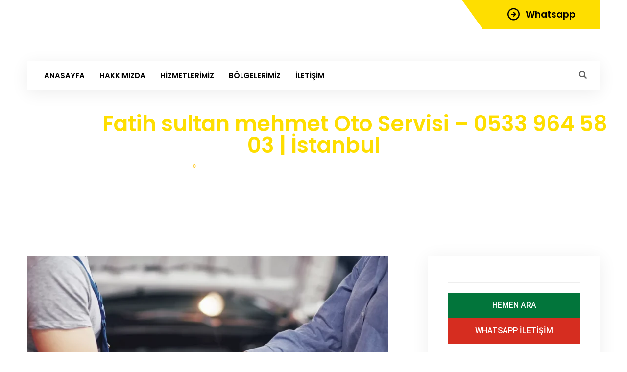

--- FILE ---
content_type: text/html; charset=UTF-8
request_url: https://istanbulototamircim.com/sariyer-fatih-sultan-mehmet-mahallesi-oto-servisi-istanbul.html
body_size: 38673
content:
<!DOCTYPE html><html lang="tr"><head><script data-no-optimize="1">var litespeed_docref=sessionStorage.getItem("litespeed_docref");litespeed_docref&&(Object.defineProperty(document,"referrer",{get:function(){return litespeed_docref}}),sessionStorage.removeItem("litespeed_docref"));</script> <meta charset="UTF-8"><meta name="viewport" content="width=device-width, initial-scale=1"><link rel="profile" href="http://gmpg.org/xfn/11"><link rel="icon" href="https://cdn.istanbulototamircim.com/wp-content/uploads/2020/11/FAV-63x63.png" sizes="32x32" /><link rel="icon" href="https://cdn.istanbulototamircim.com/wp-content/uploads/2020/11/FAV-300x300.png.avif" sizes="192x192" /><link rel="apple-touch-icon" href="https://cdn.istanbulototamircim.com/wp-content/uploads/2020/11/FAV-300x300.png.avif" /><meta name="msapplication-TileImage" content="https://cdn.istanbulototamircim.com/wp-content/uploads/2020/11/FAV-300x300.png.avif" /><meta name='robots' content='index, follow, max-image-preview:large, max-snippet:-1, max-video-preview:-1' /><title>Sarıyer Fatih sultan mehmet Oto Servisi - 0533 964 58 03 | İstanbul</title><style id="perfmatters-used-css">html{font-family:sans-serif;-webkit-text-size-adjust:100%;-ms-text-size-adjust:100%;}body{margin:0;}article,aside,details,figcaption,figure,footer,header,hgroup,main,menu,nav,section,summary{display:block;}[hidden],template{display:none;}a{background-color:transparent;}a:active,a:hover{outline:0;}b,strong{font-weight:700;}h1{margin:.67em 0;font-size:2em;}img{border:0;}figure{margin:1em 40px;}hr{height:0;-webkit-box-sizing:content-box;-moz-box-sizing:content-box;box-sizing:content-box;}button,input,optgroup,select,textarea{margin:0;font:inherit;color:inherit;}button{overflow:visible;}button,select{text-transform:none;}button,html input[type=button],input[type=reset],input[type=submit]{-webkit-appearance:button;cursor:pointer;}button[disabled],html input[disabled]{cursor:default;}button::-moz-focus-inner,input::-moz-focus-inner{padding:0;border:0;}input{line-height:normal;}input[type=checkbox],input[type=radio]{-webkit-box-sizing:border-box;-moz-box-sizing:border-box;box-sizing:border-box;padding:0;}input[type=number]::-webkit-inner-spin-button,input[type=number]::-webkit-outer-spin-button{height:auto;}input[type=search]{-webkit-box-sizing:content-box;-moz-box-sizing:content-box;box-sizing:content-box;-webkit-appearance:textfield;}input[type=search]::-webkit-search-cancel-button,input[type=search]::-webkit-search-decoration{-webkit-appearance:none;}@media print{*,:after,:before{color:#000 !important;text-shadow:none !important;background:0 0 !important;-webkit-box-shadow:none !important;box-shadow:none !important;}a,a:visited{text-decoration:underline;}a[href]:after{content:" (" attr(href) ")";}a[href^="javascript:"]:after,a[href^="#"]:after{content:"";}img,tr{page-break-inside:avoid;}img{max-width:100% !important;}h2,h3,p{orphans:3;widows:3;}h2,h3{page-break-after:avoid;}.navbar{display:none;}}@font-face{font-family:"Glyphicons Halflings";src:url("https://cdn.istanbulototamircim.com/wp-content/themes/oto-tamir/css/plugins/../fonts/glyphicons-halflings-regular.eot");src:url("https://cdn.istanbulototamircim.com/wp-content/themes/oto-tamir/css/plugins/../fonts/glyphicons-halflings-regular.eot?#iefix") format("embedded-opentype"),url("https://cdn.istanbulototamircim.com/wp-content/themes/oto-tamir/css/plugins/../fonts/glyphicons-halflings-regular.woff2") format("woff2"),url("https://cdn.istanbulototamircim.com/wp-content/themes/oto-tamir/css/plugins/../fonts/glyphicons-halflings-regular.woff") format("woff"),url("https://cdn.istanbulototamircim.com/wp-content/themes/oto-tamir/css/plugins/../fonts/glyphicons-halflings-regular.ttf") format("truetype"),url("https://cdn.istanbulototamircim.com/wp-content/themes/oto-tamir/css/plugins/../fonts/glyphicons-halflings-regular.svg#glyphicons_halflingsregular") format("svg");}*{-webkit-box-sizing:border-box;-moz-box-sizing:border-box;box-sizing:border-box;}:after,:before{-webkit-box-sizing:border-box;-moz-box-sizing:border-box;box-sizing:border-box;}html{font-size:10px;-webkit-tap-highlight-color:rgba(0,0,0,0);}body{font-family:"Helvetica Neue",Helvetica,Arial,sans-serif;font-size:14px;line-height:1.42857143;color:#333;background-color:#fff;}button,input,select,textarea{font-family:inherit;font-size:inherit;line-height:inherit;}a{color:#337ab7;text-decoration:none;}a:focus,a:hover{color:#23527c;text-decoration:underline;}a:focus{outline:5px auto -webkit-focus-ring-color;outline-offset:-2px;}figure{margin:0;}img{vertical-align:middle;}hr{margin-top:20px;margin-bottom:20px;border:0;border-top:1px solid #eee;}[role=button]{cursor:pointer;}.h1,.h2,.h3,.h4,.h5,.h6,h1,h2,h3,h4,h5,h6{font-family:inherit;font-weight:500;line-height:1.1;color:inherit;}.h1,.h2,.h3,h1,h2,h3{margin-top:20px;margin-bottom:10px;}.h4,.h5,.h6,h4,h5,h6{margin-top:10px;margin-bottom:10px;}.h1,h1{font-size:36px;}.h2,h2{font-size:30px;}.h3,h3{font-size:24px;}.h4,h4{font-size:18px;}.h5,h5{font-size:14px;}.h6,h6{font-size:12px;}p{margin:0 0 10px;}.page-header{padding-bottom:9px;margin:40px 0 20px;border-bottom:1px solid #eee;}ol,ul{margin-top:0;margin-bottom:10px;}ol ol,ol ul,ul ol,ul ul{margin-bottom:0;}address{margin-bottom:20px;font-style:normal;line-height:1.42857143;}.container{padding-right:15px;padding-left:15px;margin-right:auto;margin-left:auto;}@media (min-width:768px){.container{width:750px;}}@media (min-width:992px){.container{width:970px;}}@media (min-width:1200px){.container{width:1170px;}}.row{margin-right:-15px;margin-left:-15px;}.col-lg-1,.col-lg-10,.col-lg-11,.col-lg-12,.col-lg-2,.col-lg-3,.col-lg-4,.col-lg-5,.col-lg-6,.col-lg-7,.col-lg-8,.col-lg-9,.col-md-1,.col-md-10,.col-md-11,.col-md-12,.col-md-2,.col-md-3,.col-md-4,.col-md-5,.col-md-6,.col-md-7,.col-md-8,.col-md-9,.col-sm-1,.col-sm-10,.col-sm-11,.col-sm-12,.col-sm-2,.col-sm-3,.col-sm-4,.col-sm-5,.col-sm-6,.col-sm-7,.col-sm-8,.col-sm-9,.col-xs-1,.col-xs-10,.col-xs-11,.col-xs-12,.col-xs-2,.col-xs-3,.col-xs-4,.col-xs-5,.col-xs-6,.col-xs-7,.col-xs-8,.col-xs-9{position:relative;min-height:1px;padding-right:15px;padding-left:15px;}@media (min-width:992px){.col-md-1,.col-md-10,.col-md-11,.col-md-12,.col-md-2,.col-md-3,.col-md-4,.col-md-5,.col-md-6,.col-md-7,.col-md-8,.col-md-9{float:left;}.col-md-11{width:91.66666667%;}.col-md-7{width:58.33333333%;}.col-md-5{width:41.66666667%;}.col-md-1{width:8.33333333%;}}@media (min-width:1200px){.col-lg-1,.col-lg-10,.col-lg-11,.col-lg-12,.col-lg-2,.col-lg-3,.col-lg-4,.col-lg-5,.col-lg-6,.col-lg-7,.col-lg-8,.col-lg-9{float:left;}.col-lg-8{width:66.66666667%;}.col-lg-4{width:33.33333333%;}}input[type=search]{-webkit-box-sizing:border-box;-moz-box-sizing:border-box;box-sizing:border-box;}input[type=checkbox],input[type=radio]{margin:4px 0 0;margin-top:1px \9;line-height:normal;}input[type=file]{display:block;}input[type=range]{display:block;width:100%;}input[type=file]:focus,input[type=checkbox]:focus,input[type=radio]:focus{outline:5px auto -webkit-focus-ring-color;outline-offset:-2px;}input[type=search]{-webkit-appearance:none;}fieldset[disabled] input[type=checkbox],fieldset[disabled] input[type=radio],input[type=checkbox].disabled,input[type=checkbox][disabled],input[type=radio].disabled,input[type=radio][disabled]{cursor:not-allowed;}.btn{display:inline-block;padding:6px 12px;margin-bottom:0;font-size:14px;font-weight:400;line-height:1.42857143;text-align:center;white-space:nowrap;vertical-align:middle;-ms-touch-action:manipulation;touch-action:manipulation;cursor:pointer;-webkit-user-select:none;-moz-user-select:none;-ms-user-select:none;user-select:none;background-image:none;border:1px solid transparent;border-radius:4px;}.btn.active.focus,.btn.active:focus,.btn.focus,.btn:active.focus,.btn:active:focus,.btn:focus{outline:5px auto -webkit-focus-ring-color;outline-offset:-2px;}.btn.focus,.btn:focus,.btn:hover{color:#333;text-decoration:none;}.btn.active,.btn:active{background-image:none;outline:0;-webkit-box-shadow:inset 0 3px 5px rgba(0,0,0,.125);box-shadow:inset 0 3px 5px rgba(0,0,0,.125);}.btn.disabled,.btn[disabled],fieldset[disabled] .btn{cursor:not-allowed;filter:alpha(opacity=65);-webkit-box-shadow:none;box-shadow:none;opacity:.65;}.btn-default{color:#333;background-color:#fff;border-color:#ccc;}.btn-default.focus,.btn-default:focus{color:#333;background-color:#e6e6e6;border-color:#8c8c8c;}.btn-default:hover{color:#333;background-color:#e6e6e6;border-color:#adadad;}.btn-default.active,.btn-default:active,.open>.dropdown-toggle.btn-default{color:#333;background-color:#e6e6e6;border-color:#adadad;}.btn-default.active.focus,.btn-default.active:focus,.btn-default.active:hover,.btn-default:active.focus,.btn-default:active:focus,.btn-default:active:hover,.open>.dropdown-toggle.btn-default.focus,.open>.dropdown-toggle.btn-default:focus,.open>.dropdown-toggle.btn-default:hover{color:#333;background-color:#d4d4d4;border-color:#8c8c8c;}.btn-default.active,.btn-default:active,.open>.dropdown-toggle.btn-default{background-image:none;}.btn-default.disabled.focus,.btn-default.disabled:focus,.btn-default.disabled:hover,.btn-default[disabled].focus,.btn-default[disabled]:focus,.btn-default[disabled]:hover,fieldset[disabled] .btn-default.focus,fieldset[disabled] .btn-default:focus,fieldset[disabled] .btn-default:hover{background-color:#fff;border-color:#ccc;}.btn-primary{color:#fff;background-color:#337ab7;border-color:#2e6da4;}.btn-primary.focus,.btn-primary:focus{color:#fff;background-color:#286090;border-color:#122b40;}.btn-primary:hover{color:#fff;background-color:#286090;border-color:#204d74;}.btn-primary.active,.btn-primary:active,.open>.dropdown-toggle.btn-primary{color:#fff;background-color:#286090;border-color:#204d74;}.btn-primary.active.focus,.btn-primary.active:focus,.btn-primary.active:hover,.btn-primary:active.focus,.btn-primary:active:focus,.btn-primary:active:hover,.open>.dropdown-toggle.btn-primary.focus,.open>.dropdown-toggle.btn-primary:focus,.open>.dropdown-toggle.btn-primary:hover{color:#fff;background-color:#204d74;border-color:#122b40;}.btn-primary.active,.btn-primary:active,.open>.dropdown-toggle.btn-primary{background-image:none;}.btn-primary.disabled.focus,.btn-primary.disabled:focus,.btn-primary.disabled:hover,.btn-primary[disabled].focus,.btn-primary[disabled]:focus,.btn-primary[disabled]:hover,fieldset[disabled] .btn-primary.focus,fieldset[disabled] .btn-primary:focus,fieldset[disabled] .btn-primary:hover{background-color:#337ab7;border-color:#2e6da4;}.fade{opacity:0;-webkit-transition:opacity .15s linear;-o-transition:opacity .15s linear;transition:opacity .15s linear;}[data-toggle=buttons]>.btn input[type=checkbox],[data-toggle=buttons]>.btn input[type=radio],[data-toggle=buttons]>.btn-group>.btn input[type=checkbox],[data-toggle=buttons]>.btn-group>.btn input[type=radio]{position:absolute;clip:rect(0,0,0,0);pointer-events:none;}.nav{padding-left:0;margin-bottom:0;list-style:none;}.nav>li{position:relative;display:block;}.nav>li>a{position:relative;display:block;padding:10px 15px;}.nav>li>a:focus,.nav>li>a:hover{text-decoration:none;background-color:#eee;}.nav>li>a>img{max-width:none;}.navbar{position:relative;min-height:50px;margin-bottom:20px;border:1px solid transparent;}@media (min-width:768px){.navbar{border-radius:4px;}}.navbar-toggle{position:relative;float:right;padding:9px 10px;margin-top:8px;margin-right:15px;margin-bottom:8px;background-color:transparent;background-image:none;border:1px solid transparent;border-radius:4px;}.navbar-toggle:focus{outline:0;}@media (min-width:768px){.navbar-toggle{display:none;}}.navbar-nav{margin:7.5px -15px;}.navbar-nav>li>a{padding-top:10px;padding-bottom:10px;line-height:20px;}@media (min-width:768px){.navbar-nav{float:left;margin:0;}.navbar-nav>li{float:left;}.navbar-nav>li>a{padding-top:15px;padding-bottom:15px;}}.breadcrumb{padding:8px 15px;margin-bottom:20px;list-style:none;background-color:#f5f5f5;border-radius:4px;}.breadcrumb>li{display:inline-block;}.breadcrumb>li+li:before{padding:0 5px;color:#ccc;content:"/ ";}@-webkit-keyframes progress-bar-stripes{from{background-position:40px 0;}to{background-position:0 0;}}@-o-keyframes progress-bar-stripes{from{background-position:40px 0;}to{background-position:0 0;}}@keyframes progress-bar-stripes{from{background-position:40px 0;}to{background-position:0 0;}}.close{float:right;font-size:21px;font-weight:700;line-height:1;color:#000;text-shadow:0 1px 0 #fff;filter:alpha(opacity=20);opacity:.2;}.close:focus,.close:hover{color:#000;text-decoration:none;cursor:pointer;filter:alpha(opacity=50);opacity:.5;}button.close{-webkit-appearance:none;padding:0;cursor:pointer;background:0 0;border:0;}.modal{position:fixed;top:0;right:0;bottom:0;left:0;z-index:1050;display:none;overflow:hidden;-webkit-overflow-scrolling:touch;outline:0;}.modal.fade .modal-dialog{-webkit-transition:-webkit-transform .3s ease-out;-o-transition:-o-transform .3s ease-out;transition:transform .3s ease-out;-webkit-transform:translate(0,-25%);-ms-transform:translate(0,-25%);-o-transform:translate(0,-25%);transform:translate(0,-25%);}.modal-dialog{position:relative;width:auto;margin:10px;}.modal-content{position:relative;background-color:#fff;-webkit-background-clip:padding-box;background-clip:padding-box;border:1px solid #999;border:1px solid rgba(0,0,0,.2);border-radius:6px;outline:0;-webkit-box-shadow:0 3px 9px rgba(0,0,0,.5);box-shadow:0 3px 9px rgba(0,0,0,.5);}.modal-header{padding:15px;border-bottom:1px solid #e5e5e5;}.modal-header .close{margin-top:-2px;}.modal-title{margin:0;line-height:1.42857143;}.modal-body{position:relative;padding:15px;}.modal-footer{padding:15px;text-align:right;border-top:1px solid #e5e5e5;}.modal-footer .btn+.btn{margin-bottom:0;margin-left:5px;}@media (min-width:768px){.modal-dialog{width:600px;margin:30px auto;}.modal-content{-webkit-box-shadow:0 5px 15px rgba(0,0,0,.5);box-shadow:0 5px 15px rgba(0,0,0,.5);}}.btn-group-vertical>.btn-group:after,.btn-group-vertical>.btn-group:before,.btn-toolbar:after,.btn-toolbar:before,.clearfix:after,.clearfix:before,.container-fluid:after,.container-fluid:before,.container:after,.container:before,.dl-horizontal dd:after,.dl-horizontal dd:before,.form-horizontal .form-group:after,.form-horizontal .form-group:before,.modal-footer:after,.modal-footer:before,.modal-header:after,.modal-header:before,.nav:after,.nav:before,.navbar-collapse:after,.navbar-collapse:before,.navbar-header:after,.navbar-header:before,.navbar:after,.navbar:before,.pager:after,.pager:before,.panel-body:after,.panel-body:before,.row:after,.row:before{display:table;content:" ";}.btn-group-vertical>.btn-group:after,.btn-toolbar:after,.clearfix:after,.container-fluid:after,.container:after,.dl-horizontal dd:after,.form-horizontal .form-group:after,.modal-footer:after,.modal-header:after,.nav:after,.navbar-collapse:after,.navbar-header:after,.navbar:after,.pager:after,.panel-body:after,.row:after{clear:both;}.pull-left{float:left !important;}@-ms-viewport{width:device-width;}.visible-lg,.visible-md,.visible-sm,.visible-xs{display:none !important;}@media (max-width:767px){.visible-xs{display:block !important;}}.animated:not(.no-animate){-webkit-animation-duration:.9s;animation-duration:.9s;-webkit-animation-fill-mode:both;animation-fill-mode:both;opacity:1;}.animated{-webkit-animation-duration:1s;animation-duration:1s;-webkit-animation-fill-mode:both;animation-fill-mode:both;}.animated.infinite{-webkit-animation-iteration-count:infinite;animation-iteration-count:infinite;}.animated.hinge{-webkit-animation-duration:2s;animation-duration:2s;}.animated.flipOutX,.animated.flipOutY,.animated.bounceIn,.animated.bounceOut{-webkit-animation-duration:.75s;animation-duration:.75s;}@-webkit-keyframes bounce{from,20%,53%,80%,to{-webkit-animation-timing-function:cubic-bezier(.215,.61,.355,1);animation-timing-function:cubic-bezier(.215,.61,.355,1);-webkit-transform:translate3d(0,0,0);transform:translate3d(0,0,0);}40%,43%{-webkit-animation-timing-function:cubic-bezier(.755,.05,.855,.06);animation-timing-function:cubic-bezier(.755,.05,.855,.06);-webkit-transform:translate3d(0,-30px,0);transform:translate3d(0,-30px,0);}70%{-webkit-animation-timing-function:cubic-bezier(.755,.05,.855,.06);animation-timing-function:cubic-bezier(.755,.05,.855,.06);-webkit-transform:translate3d(0,-15px,0);transform:translate3d(0,-15px,0);}90%{-webkit-transform:translate3d(0,-4px,0);transform:translate3d(0,-4px,0);}}@keyframes bounce{from,20%,53%,80%,to{-webkit-animation-timing-function:cubic-bezier(.215,.61,.355,1);animation-timing-function:cubic-bezier(.215,.61,.355,1);-webkit-transform:translate3d(0,0,0);transform:translate3d(0,0,0);}40%,43%{-webkit-animation-timing-function:cubic-bezier(.755,.05,.855,.06);animation-timing-function:cubic-bezier(.755,.05,.855,.06);-webkit-transform:translate3d(0,-30px,0);transform:translate3d(0,-30px,0);}70%{-webkit-animation-timing-function:cubic-bezier(.755,.05,.855,.06);animation-timing-function:cubic-bezier(.755,.05,.855,.06);-webkit-transform:translate3d(0,-15px,0);transform:translate3d(0,-15px,0);}90%{-webkit-transform:translate3d(0,-4px,0);transform:translate3d(0,-4px,0);}}@-webkit-keyframes flash{from,50%,to{opacity:1;}25%,75%{opacity:0;}}@keyframes flash{from,50%,to{opacity:1;}25%,75%{opacity:0;}}@-webkit-keyframes pulse{from{-webkit-transform:scale3d(1,1,1);transform:scale3d(1,1,1);}50%{-webkit-transform:scale3d(1.05,1.05,1.05);transform:scale3d(1.05,1.05,1.05);}to{-webkit-transform:scale3d(1,1,1);transform:scale3d(1,1,1);}}@keyframes pulse{from{-webkit-transform:scale3d(1,1,1);transform:scale3d(1,1,1);}50%{-webkit-transform:scale3d(1.05,1.05,1.05);transform:scale3d(1.05,1.05,1.05);}to{-webkit-transform:scale3d(1,1,1);transform:scale3d(1,1,1);}}@-webkit-keyframes rubberBand{from{-webkit-transform:scale3d(1,1,1);transform:scale3d(1,1,1);}30%{-webkit-transform:scale3d(1.25,.75,1);transform:scale3d(1.25,.75,1);}40%{-webkit-transform:scale3d(.75,1.25,1);transform:scale3d(.75,1.25,1);}50%{-webkit-transform:scale3d(1.15,.85,1);transform:scale3d(1.15,.85,1);}65%{-webkit-transform:scale3d(.95,1.05,1);transform:scale3d(.95,1.05,1);}75%{-webkit-transform:scale3d(1.05,.95,1);transform:scale3d(1.05,.95,1);}to{-webkit-transform:scale3d(1,1,1);transform:scale3d(1,1,1);}}@keyframes rubberBand{from{-webkit-transform:scale3d(1,1,1);transform:scale3d(1,1,1);}30%{-webkit-transform:scale3d(1.25,.75,1);transform:scale3d(1.25,.75,1);}40%{-webkit-transform:scale3d(.75,1.25,1);transform:scale3d(.75,1.25,1);}50%{-webkit-transform:scale3d(1.15,.85,1);transform:scale3d(1.15,.85,1);}65%{-webkit-transform:scale3d(.95,1.05,1);transform:scale3d(.95,1.05,1);}75%{-webkit-transform:scale3d(1.05,.95,1);transform:scale3d(1.05,.95,1);}to{-webkit-transform:scale3d(1,1,1);transform:scale3d(1,1,1);}}@-webkit-keyframes shake{from,to{-webkit-transform:translate3d(0,0,0);transform:translate3d(0,0,0);}10%,30%,50%,70%,90%{-webkit-transform:translate3d(-10px,0,0);transform:translate3d(-10px,0,0);}20%,40%,60%,80%{-webkit-transform:translate3d(10px,0,0);transform:translate3d(10px,0,0);}}@keyframes shake{from,to{-webkit-transform:translate3d(0,0,0);transform:translate3d(0,0,0);}10%,30%,50%,70%,90%{-webkit-transform:translate3d(-10px,0,0);transform:translate3d(-10px,0,0);}20%,40%,60%,80%{-webkit-transform:translate3d(10px,0,0);transform:translate3d(10px,0,0);}}@-webkit-keyframes headShake{0%{-webkit-transform:translateX(0);transform:translateX(0);}6.5%{-webkit-transform:translateX(-6px) rotateY(-9deg);transform:translateX(-6px) rotateY(-9deg);}18.5%{-webkit-transform:translateX(5px) rotateY(7deg);transform:translateX(5px) rotateY(7deg);}31.5%{-webkit-transform:translateX(-3px) rotateY(-5deg);transform:translateX(-3px) rotateY(-5deg);}43.5%{-webkit-transform:translateX(2px) rotateY(3deg);transform:translateX(2px) rotateY(3deg);}50%{-webkit-transform:translateX(0);transform:translateX(0);}}@keyframes headShake{0%{-webkit-transform:translateX(0);transform:translateX(0);}6.5%{-webkit-transform:translateX(-6px) rotateY(-9deg);transform:translateX(-6px) rotateY(-9deg);}18.5%{-webkit-transform:translateX(5px) rotateY(7deg);transform:translateX(5px) rotateY(7deg);}31.5%{-webkit-transform:translateX(-3px) rotateY(-5deg);transform:translateX(-3px) rotateY(-5deg);}43.5%{-webkit-transform:translateX(2px) rotateY(3deg);transform:translateX(2px) rotateY(3deg);}50%{-webkit-transform:translateX(0);transform:translateX(0);}}@-webkit-keyframes swing{20%{-webkit-transform:rotate3d(0,0,1,15deg);transform:rotate3d(0,0,1,15deg);}40%{-webkit-transform:rotate3d(0,0,1,-10deg);transform:rotate3d(0,0,1,-10deg);}60%{-webkit-transform:rotate3d(0,0,1,5deg);transform:rotate3d(0,0,1,5deg);}80%{-webkit-transform:rotate3d(0,0,1,-5deg);transform:rotate3d(0,0,1,-5deg);}to{-webkit-transform:rotate3d(0,0,1,0deg);transform:rotate3d(0,0,1,0deg);}}@keyframes swing{20%{-webkit-transform:rotate3d(0,0,1,15deg);transform:rotate3d(0,0,1,15deg);}40%{-webkit-transform:rotate3d(0,0,1,-10deg);transform:rotate3d(0,0,1,-10deg);}60%{-webkit-transform:rotate3d(0,0,1,5deg);transform:rotate3d(0,0,1,5deg);}80%{-webkit-transform:rotate3d(0,0,1,-5deg);transform:rotate3d(0,0,1,-5deg);}to{-webkit-transform:rotate3d(0,0,1,0deg);transform:rotate3d(0,0,1,0deg);}}@-webkit-keyframes tada{from{-webkit-transform:scale3d(1,1,1);transform:scale3d(1,1,1);}10%,20%{-webkit-transform:scale3d(.9,.9,.9) rotate3d(0,0,1,-3deg);transform:scale3d(.9,.9,.9) rotate3d(0,0,1,-3deg);}30%,50%,70%,90%{-webkit-transform:scale3d(1.1,1.1,1.1) rotate3d(0,0,1,3deg);transform:scale3d(1.1,1.1,1.1) rotate3d(0,0,1,3deg);}40%,60%,80%{-webkit-transform:scale3d(1.1,1.1,1.1) rotate3d(0,0,1,-3deg);transform:scale3d(1.1,1.1,1.1) rotate3d(0,0,1,-3deg);}to{-webkit-transform:scale3d(1,1,1);transform:scale3d(1,1,1);}}@keyframes tada{from{-webkit-transform:scale3d(1,1,1);transform:scale3d(1,1,1);}10%,20%{-webkit-transform:scale3d(.9,.9,.9) rotate3d(0,0,1,-3deg);transform:scale3d(.9,.9,.9) rotate3d(0,0,1,-3deg);}30%,50%,70%,90%{-webkit-transform:scale3d(1.1,1.1,1.1) rotate3d(0,0,1,3deg);transform:scale3d(1.1,1.1,1.1) rotate3d(0,0,1,3deg);}40%,60%,80%{-webkit-transform:scale3d(1.1,1.1,1.1) rotate3d(0,0,1,-3deg);transform:scale3d(1.1,1.1,1.1) rotate3d(0,0,1,-3deg);}to{-webkit-transform:scale3d(1,1,1);transform:scale3d(1,1,1);}}@-webkit-keyframes wobble{from{-webkit-transform:none;transform:none;}15%{-webkit-transform:translate3d(-25%,0,0) rotate3d(0,0,1,-5deg);transform:translate3d(-25%,0,0) rotate3d(0,0,1,-5deg);}30%{-webkit-transform:translate3d(20%,0,0) rotate3d(0,0,1,3deg);transform:translate3d(20%,0,0) rotate3d(0,0,1,3deg);}45%{-webkit-transform:translate3d(-15%,0,0) rotate3d(0,0,1,-3deg);transform:translate3d(-15%,0,0) rotate3d(0,0,1,-3deg);}60%{-webkit-transform:translate3d(10%,0,0) rotate3d(0,0,1,2deg);transform:translate3d(10%,0,0) rotate3d(0,0,1,2deg);}75%{-webkit-transform:translate3d(-5%,0,0) rotate3d(0,0,1,-1deg);transform:translate3d(-5%,0,0) rotate3d(0,0,1,-1deg);}to{-webkit-transform:none;transform:none;}}@keyframes wobble{from{-webkit-transform:none;transform:none;}15%{-webkit-transform:translate3d(-25%,0,0) rotate3d(0,0,1,-5deg);transform:translate3d(-25%,0,0) rotate3d(0,0,1,-5deg);}30%{-webkit-transform:translate3d(20%,0,0) rotate3d(0,0,1,3deg);transform:translate3d(20%,0,0) rotate3d(0,0,1,3deg);}45%{-webkit-transform:translate3d(-15%,0,0) rotate3d(0,0,1,-3deg);transform:translate3d(-15%,0,0) rotate3d(0,0,1,-3deg);}60%{-webkit-transform:translate3d(10%,0,0) rotate3d(0,0,1,2deg);transform:translate3d(10%,0,0) rotate3d(0,0,1,2deg);}75%{-webkit-transform:translate3d(-5%,0,0) rotate3d(0,0,1,-1deg);transform:translate3d(-5%,0,0) rotate3d(0,0,1,-1deg);}to{-webkit-transform:none;transform:none;}}@-webkit-keyframes jello{from,11.1%,to{-webkit-transform:none;transform:none;}22.2%{-webkit-transform:skewX(-12.5deg) skewY(-12.5deg);transform:skewX(-12.5deg) skewY(-12.5deg);}33.3%{-webkit-transform:skewX(6.25deg) skewY(6.25deg);transform:skewX(6.25deg) skewY(6.25deg);}44.4%{-webkit-transform:skewX(-3.125deg) skewY(-3.125deg);transform:skewX(-3.125deg) skewY(-3.125deg);}55.5%{-webkit-transform:skewX(1.5625deg) skewY(1.5625deg);transform:skewX(1.5625deg) skewY(1.5625deg);}66.6%{-webkit-transform:skewX(-.78125deg) skewY(-.78125deg);transform:skewX(-.78125deg) skewY(-.78125deg);}77.7%{-webkit-transform:skewX(.390625deg) skewY(.390625deg);transform:skewX(.390625deg) skewY(.390625deg);}88.8%{-webkit-transform:skewX(-.1953125deg) skewY(-.1953125deg);transform:skewX(-.1953125deg) skewY(-.1953125deg);}}@keyframes jello{from,11.1%,to{-webkit-transform:none;transform:none;}22.2%{-webkit-transform:skewX(-12.5deg) skewY(-12.5deg);transform:skewX(-12.5deg) skewY(-12.5deg);}33.3%{-webkit-transform:skewX(6.25deg) skewY(6.25deg);transform:skewX(6.25deg) skewY(6.25deg);}44.4%{-webkit-transform:skewX(-3.125deg) skewY(-3.125deg);transform:skewX(-3.125deg) skewY(-3.125deg);}55.5%{-webkit-transform:skewX(1.5625deg) skewY(1.5625deg);transform:skewX(1.5625deg) skewY(1.5625deg);}66.6%{-webkit-transform:skewX(-.78125deg) skewY(-.78125deg);transform:skewX(-.78125deg) skewY(-.78125deg);}77.7%{-webkit-transform:skewX(.390625deg) skewY(.390625deg);transform:skewX(.390625deg) skewY(.390625deg);}88.8%{-webkit-transform:skewX(-.1953125deg) skewY(-.1953125deg);transform:skewX(-.1953125deg) skewY(-.1953125deg);}}@-webkit-keyframes bounceIn{from,20%,40%,60%,80%,to{-webkit-animation-timing-function:cubic-bezier(.215,.61,.355,1);animation-timing-function:cubic-bezier(.215,.61,.355,1);}0%{opacity:0;-webkit-transform:scale3d(.3,.3,.3);transform:scale3d(.3,.3,.3);}20%{-webkit-transform:scale3d(1.1,1.1,1.1);transform:scale3d(1.1,1.1,1.1);}40%{-webkit-transform:scale3d(.9,.9,.9);transform:scale3d(.9,.9,.9);}60%{opacity:1;-webkit-transform:scale3d(1.03,1.03,1.03);transform:scale3d(1.03,1.03,1.03);}80%{-webkit-transform:scale3d(.97,.97,.97);transform:scale3d(.97,.97,.97);}to{opacity:1;-webkit-transform:scale3d(1,1,1);transform:scale3d(1,1,1);}}@keyframes bounceIn{from,20%,40%,60%,80%,to{-webkit-animation-timing-function:cubic-bezier(.215,.61,.355,1);animation-timing-function:cubic-bezier(.215,.61,.355,1);}0%{opacity:0;-webkit-transform:scale3d(.3,.3,.3);transform:scale3d(.3,.3,.3);}20%{-webkit-transform:scale3d(1.1,1.1,1.1);transform:scale3d(1.1,1.1,1.1);}40%{-webkit-transform:scale3d(.9,.9,.9);transform:scale3d(.9,.9,.9);}60%{opacity:1;-webkit-transform:scale3d(1.03,1.03,1.03);transform:scale3d(1.03,1.03,1.03);}80%{-webkit-transform:scale3d(.97,.97,.97);transform:scale3d(.97,.97,.97);}to{opacity:1;-webkit-transform:scale3d(1,1,1);transform:scale3d(1,1,1);}}@-webkit-keyframes bounceInDown{from,60%,75%,90%,to{-webkit-animation-timing-function:cubic-bezier(.215,.61,.355,1);animation-timing-function:cubic-bezier(.215,.61,.355,1);}0%{opacity:0;-webkit-transform:translate3d(0,-3000px,0);transform:translate3d(0,-3000px,0);}60%{opacity:1;-webkit-transform:translate3d(0,25px,0);transform:translate3d(0,25px,0);}75%{-webkit-transform:translate3d(0,-10px,0);transform:translate3d(0,-10px,0);}90%{-webkit-transform:translate3d(0,5px,0);transform:translate3d(0,5px,0);}to{-webkit-transform:none;transform:none;}}@keyframes bounceInDown{from,60%,75%,90%,to{-webkit-animation-timing-function:cubic-bezier(.215,.61,.355,1);animation-timing-function:cubic-bezier(.215,.61,.355,1);}0%{opacity:0;-webkit-transform:translate3d(0,-3000px,0);transform:translate3d(0,-3000px,0);}60%{opacity:1;-webkit-transform:translate3d(0,25px,0);transform:translate3d(0,25px,0);}75%{-webkit-transform:translate3d(0,-10px,0);transform:translate3d(0,-10px,0);}90%{-webkit-transform:translate3d(0,5px,0);transform:translate3d(0,5px,0);}to{-webkit-transform:none;transform:none;}}@-webkit-keyframes bounceInLeft{from,60%,75%,90%,to{-webkit-animation-timing-function:cubic-bezier(.215,.61,.355,1);animation-timing-function:cubic-bezier(.215,.61,.355,1);}0%{opacity:0;-webkit-transform:translate3d(-3000px,0,0);transform:translate3d(-3000px,0,0);}60%{opacity:1;-webkit-transform:translate3d(25px,0,0);transform:translate3d(25px,0,0);}75%{-webkit-transform:translate3d(-10px,0,0);transform:translate3d(-10px,0,0);}90%{-webkit-transform:translate3d(5px,0,0);transform:translate3d(5px,0,0);}to{-webkit-transform:none;transform:none;}}@keyframes bounceInLeft{from,60%,75%,90%,to{-webkit-animation-timing-function:cubic-bezier(.215,.61,.355,1);animation-timing-function:cubic-bezier(.215,.61,.355,1);}0%{opacity:0;-webkit-transform:translate3d(-3000px,0,0);transform:translate3d(-3000px,0,0);}60%{opacity:1;-webkit-transform:translate3d(25px,0,0);transform:translate3d(25px,0,0);}75%{-webkit-transform:translate3d(-10px,0,0);transform:translate3d(-10px,0,0);}90%{-webkit-transform:translate3d(5px,0,0);transform:translate3d(5px,0,0);}to{-webkit-transform:none;transform:none;}}@-webkit-keyframes bounceInRight{from,60%,75%,90%,to{-webkit-animation-timing-function:cubic-bezier(.215,.61,.355,1);animation-timing-function:cubic-bezier(.215,.61,.355,1);}from{opacity:0;-webkit-transform:translate3d(3000px,0,0);transform:translate3d(3000px,0,0);}60%{opacity:1;-webkit-transform:translate3d(-25px,0,0);transform:translate3d(-25px,0,0);}75%{-webkit-transform:translate3d(10px,0,0);transform:translate3d(10px,0,0);}90%{-webkit-transform:translate3d(-5px,0,0);transform:translate3d(-5px,0,0);}to{-webkit-transform:none;transform:none;}}@keyframes bounceInRight{from,60%,75%,90%,to{-webkit-animation-timing-function:cubic-bezier(.215,.61,.355,1);animation-timing-function:cubic-bezier(.215,.61,.355,1);}from{opacity:0;-webkit-transform:translate3d(3000px,0,0);transform:translate3d(3000px,0,0);}60%{opacity:1;-webkit-transform:translate3d(-25px,0,0);transform:translate3d(-25px,0,0);}75%{-webkit-transform:translate3d(10px,0,0);transform:translate3d(10px,0,0);}90%{-webkit-transform:translate3d(-5px,0,0);transform:translate3d(-5px,0,0);}to{-webkit-transform:none;transform:none;}}@-webkit-keyframes bounceInUp{from,60%,75%,90%,to{-webkit-animation-timing-function:cubic-bezier(.215,.61,.355,1);animation-timing-function:cubic-bezier(.215,.61,.355,1);}from{opacity:0;-webkit-transform:translate3d(0,3000px,0);transform:translate3d(0,3000px,0);}60%{opacity:1;-webkit-transform:translate3d(0,-20px,0);transform:translate3d(0,-20px,0);}75%{-webkit-transform:translate3d(0,10px,0);transform:translate3d(0,10px,0);}90%{-webkit-transform:translate3d(0,-5px,0);transform:translate3d(0,-5px,0);}to{-webkit-transform:translate3d(0,0,0);transform:translate3d(0,0,0);}}@keyframes bounceInUp{from,60%,75%,90%,to{-webkit-animation-timing-function:cubic-bezier(.215,.61,.355,1);animation-timing-function:cubic-bezier(.215,.61,.355,1);}from{opacity:0;-webkit-transform:translate3d(0,3000px,0);transform:translate3d(0,3000px,0);}60%{opacity:1;-webkit-transform:translate3d(0,-20px,0);transform:translate3d(0,-20px,0);}75%{-webkit-transform:translate3d(0,10px,0);transform:translate3d(0,10px,0);}90%{-webkit-transform:translate3d(0,-5px,0);transform:translate3d(0,-5px,0);}to{-webkit-transform:translate3d(0,0,0);transform:translate3d(0,0,0);}}@-webkit-keyframes bounceOut{20%{-webkit-transform:scale3d(.9,.9,.9);transform:scale3d(.9,.9,.9);}50%,55%{opacity:1;-webkit-transform:scale3d(1.1,1.1,1.1);transform:scale3d(1.1,1.1,1.1);}to{opacity:0;-webkit-transform:scale3d(.3,.3,.3);transform:scale3d(.3,.3,.3);}}@keyframes bounceOut{20%{-webkit-transform:scale3d(.9,.9,.9);transform:scale3d(.9,.9,.9);}50%,55%{opacity:1;-webkit-transform:scale3d(1.1,1.1,1.1);transform:scale3d(1.1,1.1,1.1);}to{opacity:0;-webkit-transform:scale3d(.3,.3,.3);transform:scale3d(.3,.3,.3);}}@-webkit-keyframes bounceOutDown{20%{-webkit-transform:translate3d(0,10px,0);transform:translate3d(0,10px,0);}40%,45%{opacity:1;-webkit-transform:translate3d(0,-20px,0);transform:translate3d(0,-20px,0);}to{opacity:0;-webkit-transform:translate3d(0,2000px,0);transform:translate3d(0,2000px,0);}}@keyframes bounceOutDown{20%{-webkit-transform:translate3d(0,10px,0);transform:translate3d(0,10px,0);}40%,45%{opacity:1;-webkit-transform:translate3d(0,-20px,0);transform:translate3d(0,-20px,0);}to{opacity:0;-webkit-transform:translate3d(0,2000px,0);transform:translate3d(0,2000px,0);}}@-webkit-keyframes bounceOutLeft{20%{opacity:1;-webkit-transform:translate3d(20px,0,0);transform:translate3d(20px,0,0);}to{opacity:0;-webkit-transform:translate3d(-2000px,0,0);transform:translate3d(-2000px,0,0);}}@keyframes bounceOutLeft{20%{opacity:1;-webkit-transform:translate3d(20px,0,0);transform:translate3d(20px,0,0);}to{opacity:0;-webkit-transform:translate3d(-2000px,0,0);transform:translate3d(-2000px,0,0);}}@-webkit-keyframes bounceOutRight{20%{opacity:1;-webkit-transform:translate3d(-20px,0,0);transform:translate3d(-20px,0,0);}to{opacity:0;-webkit-transform:translate3d(2000px,0,0);transform:translate3d(2000px,0,0);}}@keyframes bounceOutRight{20%{opacity:1;-webkit-transform:translate3d(-20px,0,0);transform:translate3d(-20px,0,0);}to{opacity:0;-webkit-transform:translate3d(2000px,0,0);transform:translate3d(2000px,0,0);}}@-webkit-keyframes bounceOutUp{20%{-webkit-transform:translate3d(0,-10px,0);transform:translate3d(0,-10px,0);}40%,45%{opacity:1;-webkit-transform:translate3d(0,20px,0);transform:translate3d(0,20px,0);}to{opacity:0;-webkit-transform:translate3d(0,-2000px,0);transform:translate3d(0,-2000px,0);}}@keyframes bounceOutUp{20%{-webkit-transform:translate3d(0,-10px,0);transform:translate3d(0,-10px,0);}40%,45%{opacity:1;-webkit-transform:translate3d(0,20px,0);transform:translate3d(0,20px,0);}to{opacity:0;-webkit-transform:translate3d(0,-2000px,0);transform:translate3d(0,-2000px,0);}}@-webkit-keyframes fadeIn{from{opacity:0;}to{opacity:1;}}@keyframes fadeIn{from{opacity:0;}to{opacity:1;}}@-webkit-keyframes fadeInDown{from{opacity:0;-webkit-transform:translate3d(0,-100%,0);transform:translate3d(0,-100%,0);}to{opacity:1;-webkit-transform:none;transform:none;}}@keyframes fadeInDown{from{opacity:0;-webkit-transform:translate3d(0,-100%,0);transform:translate3d(0,-100%,0);}to{opacity:1;-webkit-transform:none;transform:none;}}@-webkit-keyframes fadeInDownBig{from{opacity:0;-webkit-transform:translate3d(0,-2000px,0);transform:translate3d(0,-2000px,0);}to{opacity:1;-webkit-transform:none;transform:none;}}@keyframes fadeInDownBig{from{opacity:0;-webkit-transform:translate3d(0,-2000px,0);transform:translate3d(0,-2000px,0);}to{opacity:1;-webkit-transform:none;transform:none;}}@-webkit-keyframes fadeInLeft{from{opacity:0;-webkit-transform:translate3d(-100%,0,0);transform:translate3d(-100%,0,0);}to{opacity:1;-webkit-transform:none;transform:none;}}@keyframes fadeInLeft{from{opacity:0;-webkit-transform:translate3d(-100%,0,0);transform:translate3d(-100%,0,0);}to{opacity:1;-webkit-transform:none;transform:none;}}@-webkit-keyframes fadeInLeftBig{from{opacity:0;-webkit-transform:translate3d(-2000px,0,0);transform:translate3d(-2000px,0,0);}to{opacity:1;-webkit-transform:none;transform:none;}}@keyframes fadeInLeftBig{from{opacity:0;-webkit-transform:translate3d(-2000px,0,0);transform:translate3d(-2000px,0,0);}to{opacity:1;-webkit-transform:none;transform:none;}}@-webkit-keyframes fadeInRight{from{opacity:0;-webkit-transform:translate3d(100%,0,0);transform:translate3d(100%,0,0);}to{opacity:1;-webkit-transform:none;transform:none;}}@keyframes fadeInRight{from{opacity:0;-webkit-transform:translate3d(100%,0,0);transform:translate3d(100%,0,0);}to{opacity:1;-webkit-transform:none;transform:none;}}@-webkit-keyframes fadeInRightBig{from{opacity:0;-webkit-transform:translate3d(2000px,0,0);transform:translate3d(2000px,0,0);}to{opacity:1;-webkit-transform:none;transform:none;}}@keyframes fadeInRightBig{from{opacity:0;-webkit-transform:translate3d(2000px,0,0);transform:translate3d(2000px,0,0);}to{opacity:1;-webkit-transform:none;transform:none;}}@-webkit-keyframes fadeInUp{from{opacity:0;-webkit-transform:translate3d(0,100%,0);transform:translate3d(0,100%,0);}to{opacity:1;-webkit-transform:none;transform:none;}}@keyframes fadeInUp{from{opacity:0;-webkit-transform:translate3d(0,100%,0);transform:translate3d(0,100%,0);}to{opacity:1;-webkit-transform:none;transform:none;}}@-webkit-keyframes fadeInUpBig{from{opacity:0;-webkit-transform:translate3d(0,2000px,0);transform:translate3d(0,2000px,0);}to{opacity:1;-webkit-transform:none;transform:none;}}@keyframes fadeInUpBig{from{opacity:0;-webkit-transform:translate3d(0,2000px,0);transform:translate3d(0,2000px,0);}to{opacity:1;-webkit-transform:none;transform:none;}}@-webkit-keyframes fadeOut{from{opacity:1;}to{opacity:0;}}@keyframes fadeOut{from{opacity:1;}to{opacity:0;}}@-webkit-keyframes fadeOutDown{from{opacity:1;}to{opacity:0;-webkit-transform:translate3d(0,100%,0);transform:translate3d(0,100%,0);}}@keyframes fadeOutDown{from{opacity:1;}to{opacity:0;-webkit-transform:translate3d(0,100%,0);transform:translate3d(0,100%,0);}}@-webkit-keyframes fadeOutDownBig{from{opacity:1;}to{opacity:0;-webkit-transform:translate3d(0,2000px,0);transform:translate3d(0,2000px,0);}}@keyframes fadeOutDownBig{from{opacity:1;}to{opacity:0;-webkit-transform:translate3d(0,2000px,0);transform:translate3d(0,2000px,0);}}@-webkit-keyframes fadeOutLeft{from{opacity:1;}to{opacity:0;-webkit-transform:translate3d(-100%,0,0);transform:translate3d(-100%,0,0);}}@keyframes fadeOutLeft{from{opacity:1;}to{opacity:0;-webkit-transform:translate3d(-100%,0,0);transform:translate3d(-100%,0,0);}}@-webkit-keyframes fadeOutLeftBig{from{opacity:1;}to{opacity:0;-webkit-transform:translate3d(-2000px,0,0);transform:translate3d(-2000px,0,0);}}@keyframes fadeOutLeftBig{from{opacity:1;}to{opacity:0;-webkit-transform:translate3d(-2000px,0,0);transform:translate3d(-2000px,0,0);}}@-webkit-keyframes fadeOutRight{from{opacity:1;}to{opacity:0;-webkit-transform:translate3d(100%,0,0);transform:translate3d(100%,0,0);}}@keyframes fadeOutRight{from{opacity:1;}to{opacity:0;-webkit-transform:translate3d(100%,0,0);transform:translate3d(100%,0,0);}}@-webkit-keyframes fadeOutRightBig{from{opacity:1;}to{opacity:0;-webkit-transform:translate3d(2000px,0,0);transform:translate3d(2000px,0,0);}}@keyframes fadeOutRightBig{from{opacity:1;}to{opacity:0;-webkit-transform:translate3d(2000px,0,0);transform:translate3d(2000px,0,0);}}@-webkit-keyframes fadeOutUp{from{opacity:1;}to{opacity:0;-webkit-transform:translate3d(0,-100%,0);transform:translate3d(0,-100%,0);}}@keyframes fadeOutUp{from{opacity:1;}to{opacity:0;-webkit-transform:translate3d(0,-100%,0);transform:translate3d(0,-100%,0);}}@-webkit-keyframes fadeOutUpBig{from{opacity:1;}to{opacity:0;-webkit-transform:translate3d(0,-2000px,0);transform:translate3d(0,-2000px,0);}}@keyframes fadeOutUpBig{from{opacity:1;}to{opacity:0;-webkit-transform:translate3d(0,-2000px,0);transform:translate3d(0,-2000px,0);}}@-webkit-keyframes flip{from{-webkit-transform:perspective(400px) rotate3d(0,1,0,-360deg);transform:perspective(400px) rotate3d(0,1,0,-360deg);-webkit-animation-timing-function:ease-out;animation-timing-function:ease-out;}40%{-webkit-transform:perspective(400px) translate3d(0,0,150px) rotate3d(0,1,0,-190deg);transform:perspective(400px) translate3d(0,0,150px) rotate3d(0,1,0,-190deg);-webkit-animation-timing-function:ease-out;animation-timing-function:ease-out;}50%{-webkit-transform:perspective(400px) translate3d(0,0,150px) rotate3d(0,1,0,-170deg);transform:perspective(400px) translate3d(0,0,150px) rotate3d(0,1,0,-170deg);-webkit-animation-timing-function:ease-in;animation-timing-function:ease-in;}80%{-webkit-transform:perspective(400px) scale3d(.95,.95,.95);transform:perspective(400px) scale3d(.95,.95,.95);-webkit-animation-timing-function:ease-in;animation-timing-function:ease-in;}to{-webkit-transform:perspective(400px);transform:perspective(400px);-webkit-animation-timing-function:ease-in;animation-timing-function:ease-in;}}@keyframes flip{from{-webkit-transform:perspective(400px) rotate3d(0,1,0,-360deg);transform:perspective(400px) rotate3d(0,1,0,-360deg);-webkit-animation-timing-function:ease-out;animation-timing-function:ease-out;}40%{-webkit-transform:perspective(400px) translate3d(0,0,150px) rotate3d(0,1,0,-190deg);transform:perspective(400px) translate3d(0,0,150px) rotate3d(0,1,0,-190deg);-webkit-animation-timing-function:ease-out;animation-timing-function:ease-out;}50%{-webkit-transform:perspective(400px) translate3d(0,0,150px) rotate3d(0,1,0,-170deg);transform:perspective(400px) translate3d(0,0,150px) rotate3d(0,1,0,-170deg);-webkit-animation-timing-function:ease-in;animation-timing-function:ease-in;}80%{-webkit-transform:perspective(400px) scale3d(.95,.95,.95);transform:perspective(400px) scale3d(.95,.95,.95);-webkit-animation-timing-function:ease-in;animation-timing-function:ease-in;}to{-webkit-transform:perspective(400px);transform:perspective(400px);-webkit-animation-timing-function:ease-in;animation-timing-function:ease-in;}}.animated.flip{-webkit-backface-visibility:visible;backface-visibility:visible;-webkit-animation-name:flip;animation-name:flip;}@-webkit-keyframes flipInX{from{-webkit-transform:perspective(400px) rotate3d(1,0,0,90deg);transform:perspective(400px) rotate3d(1,0,0,90deg);-webkit-animation-timing-function:ease-in;animation-timing-function:ease-in;opacity:0;}40%{-webkit-transform:perspective(400px) rotate3d(1,0,0,-20deg);transform:perspective(400px) rotate3d(1,0,0,-20deg);-webkit-animation-timing-function:ease-in;animation-timing-function:ease-in;}60%{-webkit-transform:perspective(400px) rotate3d(1,0,0,10deg);transform:perspective(400px) rotate3d(1,0,0,10deg);opacity:1;}80%{-webkit-transform:perspective(400px) rotate3d(1,0,0,-5deg);transform:perspective(400px) rotate3d(1,0,0,-5deg);}to{-webkit-transform:perspective(400px);transform:perspective(400px);}}@keyframes flipInX{from{-webkit-transform:perspective(400px) rotate3d(1,0,0,90deg);transform:perspective(400px) rotate3d(1,0,0,90deg);-webkit-animation-timing-function:ease-in;animation-timing-function:ease-in;opacity:0;}40%{-webkit-transform:perspective(400px) rotate3d(1,0,0,-20deg);transform:perspective(400px) rotate3d(1,0,0,-20deg);-webkit-animation-timing-function:ease-in;animation-timing-function:ease-in;}60%{-webkit-transform:perspective(400px) rotate3d(1,0,0,10deg);transform:perspective(400px) rotate3d(1,0,0,10deg);opacity:1;}80%{-webkit-transform:perspective(400px) rotate3d(1,0,0,-5deg);transform:perspective(400px) rotate3d(1,0,0,-5deg);}to{-webkit-transform:perspective(400px);transform:perspective(400px);}}@-webkit-keyframes flipInY{from{-webkit-transform:perspective(400px) rotate3d(0,1,0,90deg);transform:perspective(400px) rotate3d(0,1,0,90deg);-webkit-animation-timing-function:ease-in;animation-timing-function:ease-in;opacity:0;}40%{-webkit-transform:perspective(400px) rotate3d(0,1,0,-20deg);transform:perspective(400px) rotate3d(0,1,0,-20deg);-webkit-animation-timing-function:ease-in;animation-timing-function:ease-in;}60%{-webkit-transform:perspective(400px) rotate3d(0,1,0,10deg);transform:perspective(400px) rotate3d(0,1,0,10deg);opacity:1;}80%{-webkit-transform:perspective(400px) rotate3d(0,1,0,-5deg);transform:perspective(400px) rotate3d(0,1,0,-5deg);}to{-webkit-transform:perspective(400px);transform:perspective(400px);}}@keyframes flipInY{from{-webkit-transform:perspective(400px) rotate3d(0,1,0,90deg);transform:perspective(400px) rotate3d(0,1,0,90deg);-webkit-animation-timing-function:ease-in;animation-timing-function:ease-in;opacity:0;}40%{-webkit-transform:perspective(400px) rotate3d(0,1,0,-20deg);transform:perspective(400px) rotate3d(0,1,0,-20deg);-webkit-animation-timing-function:ease-in;animation-timing-function:ease-in;}60%{-webkit-transform:perspective(400px) rotate3d(0,1,0,10deg);transform:perspective(400px) rotate3d(0,1,0,10deg);opacity:1;}80%{-webkit-transform:perspective(400px) rotate3d(0,1,0,-5deg);transform:perspective(400px) rotate3d(0,1,0,-5deg);}to{-webkit-transform:perspective(400px);transform:perspective(400px);}}@-webkit-keyframes flipOutX{from{-webkit-transform:perspective(400px);transform:perspective(400px);}30%{-webkit-transform:perspective(400px) rotate3d(1,0,0,-20deg);transform:perspective(400px) rotate3d(1,0,0,-20deg);opacity:1;}to{-webkit-transform:perspective(400px) rotate3d(1,0,0,90deg);transform:perspective(400px) rotate3d(1,0,0,90deg);opacity:0;}}@keyframes flipOutX{from{-webkit-transform:perspective(400px);transform:perspective(400px);}30%{-webkit-transform:perspective(400px) rotate3d(1,0,0,-20deg);transform:perspective(400px) rotate3d(1,0,0,-20deg);opacity:1;}to{-webkit-transform:perspective(400px) rotate3d(1,0,0,90deg);transform:perspective(400px) rotate3d(1,0,0,90deg);opacity:0;}}@-webkit-keyframes flipOutY{from{-webkit-transform:perspective(400px);transform:perspective(400px);}30%{-webkit-transform:perspective(400px) rotate3d(0,1,0,-15deg);transform:perspective(400px) rotate3d(0,1,0,-15deg);opacity:1;}to{-webkit-transform:perspective(400px) rotate3d(0,1,0,90deg);transform:perspective(400px) rotate3d(0,1,0,90deg);opacity:0;}}@keyframes flipOutY{from{-webkit-transform:perspective(400px);transform:perspective(400px);}30%{-webkit-transform:perspective(400px) rotate3d(0,1,0,-15deg);transform:perspective(400px) rotate3d(0,1,0,-15deg);opacity:1;}to{-webkit-transform:perspective(400px) rotate3d(0,1,0,90deg);transform:perspective(400px) rotate3d(0,1,0,90deg);opacity:0;}}@-webkit-keyframes lightSpeedIn{from{-webkit-transform:translate3d(100%,0,0) skewX(-30deg);transform:translate3d(100%,0,0) skewX(-30deg);opacity:0;}60%{-webkit-transform:skewX(20deg);transform:skewX(20deg);opacity:1;}80%{-webkit-transform:skewX(-5deg);transform:skewX(-5deg);opacity:1;}to{-webkit-transform:none;transform:none;opacity:1;}}@keyframes lightSpeedIn{from{-webkit-transform:translate3d(100%,0,0) skewX(-30deg);transform:translate3d(100%,0,0) skewX(-30deg);opacity:0;}60%{-webkit-transform:skewX(20deg);transform:skewX(20deg);opacity:1;}80%{-webkit-transform:skewX(-5deg);transform:skewX(-5deg);opacity:1;}to{-webkit-transform:none;transform:none;opacity:1;}}@-webkit-keyframes lightSpeedOut{from{opacity:1;}to{-webkit-transform:translate3d(100%,0,0) skewX(30deg);transform:translate3d(100%,0,0) skewX(30deg);opacity:0;}}@keyframes lightSpeedOut{from{opacity:1;}to{-webkit-transform:translate3d(100%,0,0) skewX(30deg);transform:translate3d(100%,0,0) skewX(30deg);opacity:0;}}@-webkit-keyframes rotateIn{from{-webkit-transform-origin:center;transform-origin:center;-webkit-transform:rotate3d(0,0,1,-200deg);transform:rotate3d(0,0,1,-200deg);opacity:0;}to{-webkit-transform-origin:center;transform-origin:center;-webkit-transform:none;transform:none;opacity:1;}}@keyframes rotateIn{from{-webkit-transform-origin:center;transform-origin:center;-webkit-transform:rotate3d(0,0,1,-200deg);transform:rotate3d(0,0,1,-200deg);opacity:0;}to{-webkit-transform-origin:center;transform-origin:center;-webkit-transform:none;transform:none;opacity:1;}}@-webkit-keyframes rotateInDownLeft{from{-webkit-transform-origin:left bottom;transform-origin:left bottom;-webkit-transform:rotate3d(0,0,1,-45deg);transform:rotate3d(0,0,1,-45deg);opacity:0;}to{-webkit-transform-origin:left bottom;transform-origin:left bottom;-webkit-transform:none;transform:none;opacity:1;}}@keyframes rotateInDownLeft{from{-webkit-transform-origin:left bottom;transform-origin:left bottom;-webkit-transform:rotate3d(0,0,1,-45deg);transform:rotate3d(0,0,1,-45deg);opacity:0;}to{-webkit-transform-origin:left bottom;transform-origin:left bottom;-webkit-transform:none;transform:none;opacity:1;}}@-webkit-keyframes rotateInDownRight{from{-webkit-transform-origin:right bottom;transform-origin:right bottom;-webkit-transform:rotate3d(0,0,1,45deg);transform:rotate3d(0,0,1,45deg);opacity:0;}to{-webkit-transform-origin:right bottom;transform-origin:right bottom;-webkit-transform:none;transform:none;opacity:1;}}@keyframes rotateInDownRight{from{-webkit-transform-origin:right bottom;transform-origin:right bottom;-webkit-transform:rotate3d(0,0,1,45deg);transform:rotate3d(0,0,1,45deg);opacity:0;}to{-webkit-transform-origin:right bottom;transform-origin:right bottom;-webkit-transform:none;transform:none;opacity:1;}}@-webkit-keyframes rotateInUpLeft{from{-webkit-transform-origin:left bottom;transform-origin:left bottom;-webkit-transform:rotate3d(0,0,1,45deg);transform:rotate3d(0,0,1,45deg);opacity:0;}to{-webkit-transform-origin:left bottom;transform-origin:left bottom;-webkit-transform:none;transform:none;opacity:1;}}@keyframes rotateInUpLeft{from{-webkit-transform-origin:left bottom;transform-origin:left bottom;-webkit-transform:rotate3d(0,0,1,45deg);transform:rotate3d(0,0,1,45deg);opacity:0;}to{-webkit-transform-origin:left bottom;transform-origin:left bottom;-webkit-transform:none;transform:none;opacity:1;}}@-webkit-keyframes rotateInUpRight{from{-webkit-transform-origin:right bottom;transform-origin:right bottom;-webkit-transform:rotate3d(0,0,1,-90deg);transform:rotate3d(0,0,1,-90deg);opacity:0;}to{-webkit-transform-origin:right bottom;transform-origin:right bottom;-webkit-transform:none;transform:none;opacity:1;}}@keyframes rotateInUpRight{from{-webkit-transform-origin:right bottom;transform-origin:right bottom;-webkit-transform:rotate3d(0,0,1,-90deg);transform:rotate3d(0,0,1,-90deg);opacity:0;}to{-webkit-transform-origin:right bottom;transform-origin:right bottom;-webkit-transform:none;transform:none;opacity:1;}}@-webkit-keyframes rotateOut{from{-webkit-transform-origin:center;transform-origin:center;opacity:1;}to{-webkit-transform-origin:center;transform-origin:center;-webkit-transform:rotate3d(0,0,1,200deg);transform:rotate3d(0,0,1,200deg);opacity:0;}}@keyframes rotateOut{from{-webkit-transform-origin:center;transform-origin:center;opacity:1;}to{-webkit-transform-origin:center;transform-origin:center;-webkit-transform:rotate3d(0,0,1,200deg);transform:rotate3d(0,0,1,200deg);opacity:0;}}@-webkit-keyframes rotateOutDownLeft{from{-webkit-transform-origin:left bottom;transform-origin:left bottom;opacity:1;}to{-webkit-transform-origin:left bottom;transform-origin:left bottom;-webkit-transform:rotate3d(0,0,1,45deg);transform:rotate3d(0,0,1,45deg);opacity:0;}}@keyframes rotateOutDownLeft{from{-webkit-transform-origin:left bottom;transform-origin:left bottom;opacity:1;}to{-webkit-transform-origin:left bottom;transform-origin:left bottom;-webkit-transform:rotate3d(0,0,1,45deg);transform:rotate3d(0,0,1,45deg);opacity:0;}}@-webkit-keyframes rotateOutDownRight{from{-webkit-transform-origin:right bottom;transform-origin:right bottom;opacity:1;}to{-webkit-transform-origin:right bottom;transform-origin:right bottom;-webkit-transform:rotate3d(0,0,1,-45deg);transform:rotate3d(0,0,1,-45deg);opacity:0;}}@keyframes rotateOutDownRight{from{-webkit-transform-origin:right bottom;transform-origin:right bottom;opacity:1;}to{-webkit-transform-origin:right bottom;transform-origin:right bottom;-webkit-transform:rotate3d(0,0,1,-45deg);transform:rotate3d(0,0,1,-45deg);opacity:0;}}@-webkit-keyframes rotateOutUpLeft{from{-webkit-transform-origin:left bottom;transform-origin:left bottom;opacity:1;}to{-webkit-transform-origin:left bottom;transform-origin:left bottom;-webkit-transform:rotate3d(0,0,1,-45deg);transform:rotate3d(0,0,1,-45deg);opacity:0;}}@keyframes rotateOutUpLeft{from{-webkit-transform-origin:left bottom;transform-origin:left bottom;opacity:1;}to{-webkit-transform-origin:left bottom;transform-origin:left bottom;-webkit-transform:rotate3d(0,0,1,-45deg);transform:rotate3d(0,0,1,-45deg);opacity:0;}}@-webkit-keyframes rotateOutUpRight{from{-webkit-transform-origin:right bottom;transform-origin:right bottom;opacity:1;}to{-webkit-transform-origin:right bottom;transform-origin:right bottom;-webkit-transform:rotate3d(0,0,1,90deg);transform:rotate3d(0,0,1,90deg);opacity:0;}}@keyframes rotateOutUpRight{from{-webkit-transform-origin:right bottom;transform-origin:right bottom;opacity:1;}to{-webkit-transform-origin:right bottom;transform-origin:right bottom;-webkit-transform:rotate3d(0,0,1,90deg);transform:rotate3d(0,0,1,90deg);opacity:0;}}@-webkit-keyframes hinge{0%{-webkit-transform-origin:top left;transform-origin:top left;-webkit-animation-timing-function:ease-in-out;animation-timing-function:ease-in-out;}20%,60%{-webkit-transform:rotate3d(0,0,1,80deg);transform:rotate3d(0,0,1,80deg);-webkit-transform-origin:top left;transform-origin:top left;-webkit-animation-timing-function:ease-in-out;animation-timing-function:ease-in-out;}40%,80%{-webkit-transform:rotate3d(0,0,1,60deg);transform:rotate3d(0,0,1,60deg);-webkit-transform-origin:top left;transform-origin:top left;-webkit-animation-timing-function:ease-in-out;animation-timing-function:ease-in-out;opacity:1;}to{-webkit-transform:translate3d(0,700px,0);transform:translate3d(0,700px,0);opacity:0;}}@keyframes hinge{0%{-webkit-transform-origin:top left;transform-origin:top left;-webkit-animation-timing-function:ease-in-out;animation-timing-function:ease-in-out;}20%,60%{-webkit-transform:rotate3d(0,0,1,80deg);transform:rotate3d(0,0,1,80deg);-webkit-transform-origin:top left;transform-origin:top left;-webkit-animation-timing-function:ease-in-out;animation-timing-function:ease-in-out;}40%,80%{-webkit-transform:rotate3d(0,0,1,60deg);transform:rotate3d(0,0,1,60deg);-webkit-transform-origin:top left;transform-origin:top left;-webkit-animation-timing-function:ease-in-out;animation-timing-function:ease-in-out;opacity:1;}to{-webkit-transform:translate3d(0,700px,0);transform:translate3d(0,700px,0);opacity:0;}}@-webkit-keyframes rollIn{from{opacity:0;-webkit-transform:translate3d(-100%,0,0) rotate3d(0,0,1,-120deg);transform:translate3d(-100%,0,0) rotate3d(0,0,1,-120deg);}to{opacity:1;-webkit-transform:none;transform:none;}}@keyframes rollIn{from{opacity:0;-webkit-transform:translate3d(-100%,0,0) rotate3d(0,0,1,-120deg);transform:translate3d(-100%,0,0) rotate3d(0,0,1,-120deg);}to{opacity:1;-webkit-transform:none;transform:none;}}@-webkit-keyframes rollOut{from{opacity:1;}to{opacity:0;-webkit-transform:translate3d(100%,0,0) rotate3d(0,0,1,120deg);transform:translate3d(100%,0,0) rotate3d(0,0,1,120deg);}}@keyframes rollOut{from{opacity:1;}to{opacity:0;-webkit-transform:translate3d(100%,0,0) rotate3d(0,0,1,120deg);transform:translate3d(100%,0,0) rotate3d(0,0,1,120deg);}}@-webkit-keyframes scaleOut{from{opacity:0;-webkit-transform:scale3d(1.2,1.2,1.2);transform:scale3d(1.2,1.2,1.2);}70%{opacity:1;}}@keyframes scaleOut{from{opacity:0;-webkit-transform:scale3d(1.2,1.2,1.2);transform:scale3d(1.2,1.2,1.2);}70%{opacity:1;}}@-webkit-keyframes zoomIn{from{opacity:0;-webkit-transform:scale3d(1.3,1.3,1.3);transform:scale3d(1.3,1.3,1.3);}50%{opacity:1;}}@keyframes zoomIn{from{opacity:0;-webkit-transform:scale3d(.3,.3,.3);transform:scale3d(.3,.3,.3);}50%{opacity:1;}}@-webkit-keyframes zoomInDown{from{opacity:0;-webkit-transform:scale3d(.1,.1,.1) translate3d(0,-1000px,0);transform:scale3d(.1,.1,.1) translate3d(0,-1000px,0);-webkit-animation-timing-function:cubic-bezier(.55,.055,.675,.19);animation-timing-function:cubic-bezier(.55,.055,.675,.19);}60%{opacity:1;-webkit-transform:scale3d(.475,.475,.475) translate3d(0,60px,0);transform:scale3d(.475,.475,.475) translate3d(0,60px,0);-webkit-animation-timing-function:cubic-bezier(.175,.885,.32,1);animation-timing-function:cubic-bezier(.175,.885,.32,1);}}@keyframes zoomInDown{from{opacity:0;-webkit-transform:scale3d(.1,.1,.1) translate3d(0,-1000px,0);transform:scale3d(.1,.1,.1) translate3d(0,-1000px,0);-webkit-animation-timing-function:cubic-bezier(.55,.055,.675,.19);animation-timing-function:cubic-bezier(.55,.055,.675,.19);}60%{opacity:1;-webkit-transform:scale3d(.475,.475,.475) translate3d(0,60px,0);transform:scale3d(.475,.475,.475) translate3d(0,60px,0);-webkit-animation-timing-function:cubic-bezier(.175,.885,.32,1);animation-timing-function:cubic-bezier(.175,.885,.32,1);}}@-webkit-keyframes zoomInLeft{from{opacity:0;-webkit-transform:scale3d(.1,.1,.1) translate3d(-1000px,0,0);transform:scale3d(.1,.1,.1) translate3d(-1000px,0,0);-webkit-animation-timing-function:cubic-bezier(.55,.055,.675,.19);animation-timing-function:cubic-bezier(.55,.055,.675,.19);}60%{opacity:1;-webkit-transform:scale3d(.475,.475,.475) translate3d(10px,0,0);transform:scale3d(.475,.475,.475) translate3d(10px,0,0);-webkit-animation-timing-function:cubic-bezier(.175,.885,.32,1);animation-timing-function:cubic-bezier(.175,.885,.32,1);}}@keyframes zoomInLeft{from{opacity:0;-webkit-transform:scale3d(.1,.1,.1) translate3d(-1000px,0,0);transform:scale3d(.1,.1,.1) translate3d(-1000px,0,0);-webkit-animation-timing-function:cubic-bezier(.55,.055,.675,.19);animation-timing-function:cubic-bezier(.55,.055,.675,.19);}60%{opacity:1;-webkit-transform:scale3d(.475,.475,.475) translate3d(10px,0,0);transform:scale3d(.475,.475,.475) translate3d(10px,0,0);-webkit-animation-timing-function:cubic-bezier(.175,.885,.32,1);animation-timing-function:cubic-bezier(.175,.885,.32,1);}}@-webkit-keyframes zoomInRight{from{opacity:0;-webkit-transform:scale3d(.1,.1,.1) translate3d(1000px,0,0);transform:scale3d(.1,.1,.1) translate3d(1000px,0,0);-webkit-animation-timing-function:cubic-bezier(.55,.055,.675,.19);animation-timing-function:cubic-bezier(.55,.055,.675,.19);}60%{opacity:1;-webkit-transform:scale3d(.475,.475,.475) translate3d(-10px,0,0);transform:scale3d(.475,.475,.475) translate3d(-10px,0,0);-webkit-animation-timing-function:cubic-bezier(.175,.885,.32,1);animation-timing-function:cubic-bezier(.175,.885,.32,1);}}@keyframes zoomInRight{from{opacity:0;-webkit-transform:scale3d(.1,.1,.1) translate3d(1000px,0,0);transform:scale3d(.1,.1,.1) translate3d(1000px,0,0);-webkit-animation-timing-function:cubic-bezier(.55,.055,.675,.19);animation-timing-function:cubic-bezier(.55,.055,.675,.19);}60%{opacity:1;-webkit-transform:scale3d(.475,.475,.475) translate3d(-10px,0,0);transform:scale3d(.475,.475,.475) translate3d(-10px,0,0);-webkit-animation-timing-function:cubic-bezier(.175,.885,.32,1);animation-timing-function:cubic-bezier(.175,.885,.32,1);}}@-webkit-keyframes zoomInUp{from{opacity:0;-webkit-transform:scale3d(.1,.1,.1) translate3d(0,1000px,0);transform:scale3d(.1,.1,.1) translate3d(0,1000px,0);-webkit-animation-timing-function:cubic-bezier(.55,.055,.675,.19);animation-timing-function:cubic-bezier(.55,.055,.675,.19);}60%{opacity:1;-webkit-transform:scale3d(.475,.475,.475) translate3d(0,-60px,0);transform:scale3d(.475,.475,.475) translate3d(0,-60px,0);-webkit-animation-timing-function:cubic-bezier(.175,.885,.32,1);animation-timing-function:cubic-bezier(.175,.885,.32,1);}}@keyframes zoomInUp{from{opacity:0;-webkit-transform:scale3d(.1,.1,.1) translate3d(0,1000px,0);transform:scale3d(.1,.1,.1) translate3d(0,1000px,0);-webkit-animation-timing-function:cubic-bezier(.55,.055,.675,.19);animation-timing-function:cubic-bezier(.55,.055,.675,.19);}60%{opacity:1;-webkit-transform:scale3d(.475,.475,.475) translate3d(0,-60px,0);transform:scale3d(.475,.475,.475) translate3d(0,-60px,0);-webkit-animation-timing-function:cubic-bezier(.175,.885,.32,1);animation-timing-function:cubic-bezier(.175,.885,.32,1);}}@-webkit-keyframes zoomOut{from{opacity:1;}50%{opacity:0;-webkit-transform:scale3d(.3,.3,.3);transform:scale3d(.3,.3,.3);}to{opacity:0;}}@keyframes zoomOut{from{opacity:1;}50%{opacity:0;-webkit-transform:scale3d(.3,.3,.3);transform:scale3d(.3,.3,.3);}to{opacity:0;}}@-webkit-keyframes zoomOutDown{40%{opacity:1;-webkit-transform:scale3d(.475,.475,.475) translate3d(0,-60px,0);transform:scale3d(.475,.475,.475) translate3d(0,-60px,0);-webkit-animation-timing-function:cubic-bezier(.55,.055,.675,.19);animation-timing-function:cubic-bezier(.55,.055,.675,.19);}to{opacity:0;-webkit-transform:scale3d(.1,.1,.1) translate3d(0,2000px,0);transform:scale3d(.1,.1,.1) translate3d(0,2000px,0);-webkit-transform-origin:center bottom;transform-origin:center bottom;-webkit-animation-timing-function:cubic-bezier(.175,.885,.32,1);animation-timing-function:cubic-bezier(.175,.885,.32,1);}}@keyframes zoomOutDown{40%{opacity:1;-webkit-transform:scale3d(.475,.475,.475) translate3d(0,-60px,0);transform:scale3d(.475,.475,.475) translate3d(0,-60px,0);-webkit-animation-timing-function:cubic-bezier(.55,.055,.675,.19);animation-timing-function:cubic-bezier(.55,.055,.675,.19);}to{opacity:0;-webkit-transform:scale3d(.1,.1,.1) translate3d(0,2000px,0);transform:scale3d(.1,.1,.1) translate3d(0,2000px,0);-webkit-transform-origin:center bottom;transform-origin:center bottom;-webkit-animation-timing-function:cubic-bezier(.175,.885,.32,1);animation-timing-function:cubic-bezier(.175,.885,.32,1);}}@-webkit-keyframes zoomOutLeft{40%{opacity:1;-webkit-transform:scale3d(.475,.475,.475) translate3d(42px,0,0);transform:scale3d(.475,.475,.475) translate3d(42px,0,0);}to{opacity:0;-webkit-transform:scale(.1) translate3d(-2000px,0,0);transform:scale(.1) translate3d(-2000px,0,0);-webkit-transform-origin:left center;transform-origin:left center;}}@keyframes zoomOutLeft{40%{opacity:1;-webkit-transform:scale3d(.475,.475,.475) translate3d(42px,0,0);transform:scale3d(.475,.475,.475) translate3d(42px,0,0);}to{opacity:0;-webkit-transform:scale(.1) translate3d(-2000px,0,0);transform:scale(.1) translate3d(-2000px,0,0);-webkit-transform-origin:left center;transform-origin:left center;}}@-webkit-keyframes zoomOutRight{40%{opacity:1;-webkit-transform:scale3d(.475,.475,.475) translate3d(-42px,0,0);transform:scale3d(.475,.475,.475) translate3d(-42px,0,0);}to{opacity:0;-webkit-transform:scale(.1) translate3d(2000px,0,0);transform:scale(.1) translate3d(2000px,0,0);-webkit-transform-origin:right center;transform-origin:right center;}}@keyframes zoomOutRight{40%{opacity:1;-webkit-transform:scale3d(.475,.475,.475) translate3d(-42px,0,0);transform:scale3d(.475,.475,.475) translate3d(-42px,0,0);}to{opacity:0;-webkit-transform:scale(.1) translate3d(2000px,0,0);transform:scale(.1) translate3d(2000px,0,0);-webkit-transform-origin:right center;transform-origin:right center;}}@-webkit-keyframes zoomOutUp{40%{opacity:1;-webkit-transform:scale3d(.475,.475,.475) translate3d(0,60px,0);transform:scale3d(.475,.475,.475) translate3d(0,60px,0);-webkit-animation-timing-function:cubic-bezier(.55,.055,.675,.19);animation-timing-function:cubic-bezier(.55,.055,.675,.19);}to{opacity:0;-webkit-transform:scale3d(.1,.1,.1) translate3d(0,-2000px,0);transform:scale3d(.1,.1,.1) translate3d(0,-2000px,0);-webkit-transform-origin:center bottom;transform-origin:center bottom;-webkit-animation-timing-function:cubic-bezier(.175,.885,.32,1);animation-timing-function:cubic-bezier(.175,.885,.32,1);}}@keyframes zoomOutUp{40%{opacity:1;-webkit-transform:scale3d(.475,.475,.475) translate3d(0,60px,0);transform:scale3d(.475,.475,.475) translate3d(0,60px,0);-webkit-animation-timing-function:cubic-bezier(.55,.055,.675,.19);animation-timing-function:cubic-bezier(.55,.055,.675,.19);}to{opacity:0;-webkit-transform:scale3d(.1,.1,.1) translate3d(0,-2000px,0);transform:scale3d(.1,.1,.1) translate3d(0,-2000px,0);-webkit-transform-origin:center bottom;transform-origin:center bottom;-webkit-animation-timing-function:cubic-bezier(.175,.885,.32,1);animation-timing-function:cubic-bezier(.175,.885,.32,1);}}@-webkit-keyframes slideInDown{from{-webkit-transform:translate3d(0,-100%,0);transform:translate3d(0,-100%,0);visibility:visible;}to{-webkit-transform:translate3d(0,0,0);transform:translate3d(0,0,0);}}@keyframes slideInDown{from{-webkit-transform:translate3d(0,-100%,0);transform:translate3d(0,-100%,0);visibility:visible;}to{-webkit-transform:translate3d(0,0,0);transform:translate3d(0,0,0);}}@-webkit-keyframes slideInLeft{from{-webkit-transform:translate3d(-100%,0,0);transform:translate3d(-100%,0,0);visibility:visible;}to{-webkit-transform:translate3d(0,0,0);transform:translate3d(0,0,0);}}@keyframes slideInLeft{from{-webkit-transform:translate3d(-100%,0,0);transform:translate3d(-100%,0,0);visibility:visible;}to{-webkit-transform:translate3d(0,0,0);transform:translate3d(0,0,0);}}@-webkit-keyframes slideInRight{from{-webkit-transform:translate3d(100%,0,0);transform:translate3d(100%,0,0);visibility:visible;}to{-webkit-transform:translate3d(0,0,0);transform:translate3d(0,0,0);}}@keyframes slideInRight{from{-webkit-transform:translate3d(100%,0,0);transform:translate3d(100%,0,0);visibility:visible;}to{-webkit-transform:translate3d(0,0,0);transform:translate3d(0,0,0);}}@-webkit-keyframes slideInUp{from{-webkit-transform:translate3d(0,100%,0);transform:translate3d(0,100%,0);visibility:visible;}to{-webkit-transform:translate3d(0,0,0);transform:translate3d(0,0,0);}}@keyframes slideInUp{from{-webkit-transform:translate3d(0,100%,0);transform:translate3d(0,100%,0);visibility:visible;}to{-webkit-transform:translate3d(0,0,0);transform:translate3d(0,0,0);}}@-webkit-keyframes slideOutDown{from{-webkit-transform:translate3d(0,0,0);transform:translate3d(0,0,0);}to{visibility:hidden;-webkit-transform:translate3d(0,100%,0);transform:translate3d(0,100%,0);}}@keyframes slideOutDown{from{-webkit-transform:translate3d(0,0,0);transform:translate3d(0,0,0);}to{visibility:hidden;-webkit-transform:translate3d(0,100%,0);transform:translate3d(0,100%,0);}}@-webkit-keyframes slideOutLeft{from{-webkit-transform:translate3d(0,0,0);transform:translate3d(0,0,0);}to{visibility:hidden;-webkit-transform:translate3d(-100%,0,0);transform:translate3d(-100%,0,0);}}@keyframes slideOutLeft{from{-webkit-transform:translate3d(0,0,0);transform:translate3d(0,0,0);}to{visibility:hidden;-webkit-transform:translate3d(-100%,0,0);transform:translate3d(-100%,0,0);}}@-webkit-keyframes slideOutRight{from{-webkit-transform:translate3d(0,0,0);transform:translate3d(0,0,0);}to{visibility:hidden;-webkit-transform:translate3d(100%,0,0);transform:translate3d(100%,0,0);}}@keyframes slideOutRight{from{-webkit-transform:translate3d(0,0,0);transform:translate3d(0,0,0);}to{visibility:hidden;-webkit-transform:translate3d(100%,0,0);transform:translate3d(100%,0,0);}}@-webkit-keyframes slideOutUp{from{-webkit-transform:translate3d(0,0,0);transform:translate3d(0,0,0);}to{visibility:hidden;-webkit-transform:translate3d(0,-100%,0);transform:translate3d(0,-100%,0);}}@keyframes slideOutUp{from{-webkit-transform:translate3d(0,0,0);transform:translate3d(0,0,0);}to{visibility:hidden;-webkit-transform:translate3d(0,-100%,0);transform:translate3d(0,-100%,0);}}@font-face{font-family:"auto";src:url("https://istanbulototamircim.com/wp-content/themes/oto-tamir/iconfont/fonts/auto.eot?tt9lds");src:url("https://istanbulototamircim.com/wp-content/themes/oto-tamir/iconfont/fonts/auto.eot?tt9lds#iefix") format("embedded-opentype"),url("https://cdn.istanbulototamircim.com/wp-content/themes/oto-tamir/iconfont/fonts/auto.ttf?tt9lds") format("truetype"),url("https://cdn.istanbulototamircim.com/wp-content/themes/oto-tamir/iconfont/fonts/auto.woff?tt9lds") format("woff"),url("https://cdn.istanbulototamircim.com/wp-content/themes/oto-tamir/iconfont/fonts/auto.svg?tt9lds#auto") format("svg");font-weight:normal;font-style:normal;font-display:block;}[class^="icon-"],[class*=" icon-"]{font-family:"auto" !important;speak:none;font-style:normal;font-weight:normal;font-variant:normal;text-transform:none;line-height:1;-webkit-font-smoothing:antialiased;-moz-osx-font-smoothing:grayscale;}.icon-phone:before{content:"";}.icon-email:before{content:"";}.icon-close-cross:before{content:"";}.icon-clock:before{content:"";}.icon-locate:before{content:"";}.icon-lines-menu:before{content:"";}.icon-search:before{content:"";}.icon-shape:before{content:"";}.icon-facebook-logo:before{content:"";}.icon-instagram-logo:before{content:"";}.icon-8800:before{content:"";}.icon-59439:before{content:"";}.icon-733614:before{content:"";}.icon-arrow_up:before{content:"";}.icon-arrow_down:before{content:"";}button::-moz-focus-inner{padding:0;border:0;}body:not(.home){background-repeat:no-repeat;}header .header-right-bottom{margin-right:70px;}input[type=number]::-webkit-inner-spin-button,input[type=number]::-webkit-outer-spin-button{-webkit-appearance:none;margin:0;}input[type=number]{-moz-appearance:textfield;}body,html{overflow-x:hidden;}body{font-family:"Roboto",sans-serif;color:#292929;font-size:16px;line-height:24px;font-weight:400;}img{height:auto;}@media (max-width: 767px){body{font-size:14px;line-height:22px;}}a{color:#292929;text-decoration:none;}a:hover,a:focus{text-decoration:none;color:#292929;transition:.4s;-webkit-transition:.4s;}p{font-size:16px;line-height:24px;margin-bottom:24px;}p:empty{display:none !important;}@media (max-width: 767px){p{font-size:14px;line-height:20px;margin-bottom:20px;}}.color,a.color,a.color:hover,a.color:focus{color:#fe0000;}h1,h2.h-lg{font-size:44px;line-height:44px;font-family:"Poppins",sans-serif;font-weight:600;margin:0 0 35px;color:#292929;}h1,h2.h-lg{font-family:"Poppins",sans-serif;}@media (max-width: 991px){h1,h2.h-lg{font-size:40px;line-height:40px;}}@media (max-width: 767px){h1,h2.h-lg{font-size:32px;line-height:34px;margin:0 0 15px;}}@media (max-width: 479px){h1,h2.h-lg{font-size:33px;line-height:40px;}}h2{font-size:34px;line-height:34px;font-family:"Poppins",sans-serif;font-weight:600;margin:0 0 30px;color:#292929;}@media (max-width: 767px){h2{font-size:28px;line-height:30px;margin:0 0 15px;}}h3{font-size:30px;line-height:1.2em;font-family:"Poppins",sans-serif;font-weight:600;padding:0;margin:0 0 20px;color:#292929;}@media (max-width: 767px){h3{font-size:26px;margin:0 0 10px;}}@media (max-width: 767px){h3{font-size:24px;margin:0 0 10px;}}h4{font-size:26px;line-height:28px;font-family:"Muli",sans-serif;font-weight:400;padding:0;margin:0 0 15px;}h5{font-size:18px;line-height:22px;font-weight:700;font-family:"Poppins",sans-serif;padding:0;margin:0 0 15px;text-transform:uppercase;}h6{font-size:18px;line-height:22px;font-weight:700;font-family:"Muli",sans-serif;padding:0;margin:0 0 15px;}h1,h2,h3,h4,h5,h6{text-transform:inherit;font-weight:600;}@media (max-width: 767px){h5{font-size:16px;}}@media (max-width: 991px) and (min-width: 768px){.container-tablet-md{width:inherit;}}@media (max-width: 991px){.container-tablet-md.container-tablet-nogutter{padding-left:0;padding-right:0;}}@keyframes pegIt{0%{transform:rotate(0deg);}16%{transform:rotate(75deg);}25%{transform:rotate(55deg);}30%{transform:rotate(90deg);}36%{transform:rotate(170deg);}42%{transform:rotate(150deg);}50%{transform:rotate(227deg);}100%{transform:rotate(0deg);}}@-webkit-keyframes pegIt{0%{-webkit-transform:rotate(0deg);}16%{-webkit-transform:rotate(75deg);}25%{-webkit-transform:rotate(55deg);}30%{-webkit-transform:rotate(90deg);}36%{-webkit-transform:rotate(170deg);}42%{-webkit-transform:rotate(150deg);}50%{-webkit-transform:rotate(227deg);}100%{-webkit-transform:rotate(0deg);}}@-webkit-keyframes spin{0%{-webkit-transform:rotate(0deg);}100%{-webkit-transform:rotate(360deg);}}@keyframes spin{0%{transform:rotate(0deg);}100%{transform:rotate(360deg);}}input[type="button"],input[type="reset"],input[type="submit"]{background-color:hsl(0,0%,17%);border:0 none;border-radius:0px;color:hsl(0,0%,100%);font-size:14px;font-weight:700;height:auto;line-height:18px;min-width:80px;padding:18px 25px;transition:.3s;margin:0px 0px 10px;}input[type="button"]:hover,input[type="reset"]:hover,input[type="submit"]:hover{border-color:#ccc #bbb #aaa;background:hsl(52,100%,50%);color:#000;}input[type="text"],input[type="email"],input[type="url"],input[type="password"],input[type="search"],input[type="number"],input[type="tel"],input[type="range"],input[type="date"],input[type="month"],input[type="week"],input[type="time"],input[type="datetime"],input[type="datetime-local"],input[type="color"],textarea{appearance:none;margin-bottom:4px;padding:10px 15px;font-size:18px;line-height:24px;background:#fff;border:1px solid #dbdbdb;border-radius:0;color:#2b2b2b;min-width:100%;}input[type="text"]:focus,input[type="email"]:focus,input[type="url"]:focus,input[type="password"]:focus,input[type="search"]:focus,input[type="number"]:focus,input[type="tel"]:focus,input[type="range"]:focus,input[type="date"]:focus,input[type="month"]:focus,input[type="week"]:focus,input[type="time"]:focus,input[type="datetime"]:focus,input[type="datetime-local"]:focus,input[type="color"]:focus,textarea:focus{color:#111;}.widget{margin:0 0 1.5em;}.sticky{display:block;}embed,iframe,object{max-width:100%;}.wp-caption{margin-bottom:1.5em;max-width:100%;}.wp-caption img[class*="wp-image-"]{display:block;margin-left:auto;margin-right:auto;}.wp-caption .wp-caption-text{margin:.8075em 0;}.wp-caption-text{text-align:center;}input::-webkit-input-placeholder{font-size:16px;line-height:20px;color:#989898;}input::-moz-placeholder{font-size:16px;line-height:20px;color:#989898;}input:-ms-input-placeholder{font-size:16px;line-height:20px;color:#989898;}input:-moz-placeholder{font-size:16px;line-height:20px;color:#989898;}button:focus,.btn:focus,button:active:focus,.btn:active:focus,button.active:focus,.btn.active:focus,button.focus,.btn.focus,button:active.focus,.btn:active.focus,button.active.focus,.btn.active.focus{outline:0;outline:none;-webkit-box-shadow:none;-moz-box-shadow:none;box-shadow:none;}button:hover,.btn:hover,button:focus,.btn:focus,button.focus,.btn.focus{outline:0;outline:none;-webkit-box-shadow:none;-moz-box-shadow:none;box-shadow:none;}button:active,.btn:active,button.active,.btn.active{outline:0;outline:none;-webkit-box-shadow:none;-moz-box-shadow:none;box-shadow:none;}.blog-post a.more-link,.btn{color:#fff;position:relative;padding:20px 25px;font-size:14px;line-height:18px;font-weight:700;height:auto;background-color:#2c2c2c;border-radius:0;border:0;vertical-align:top;-webkit-transition:all 1.2s .6s ease,background-color .4s ease-in-out,color .4s ease;-moz-transition:all 1.2s .6s ease,background-color .4s ease-in-out,color .4s ease;-ms-transition:all 1.2s .6s ease,background-color .4s ease-in-out,color .4s ease;-o-transition:all 1.2s .6s ease,background-color .4s ease-in-out,color .4s ease;text-decoration:none;text-transform:uppercase;min-width:195px;overflow:hidden;-webkit-transform:translate3d(0,0,0);-moz-transform:translate3d(0,0,0);-ms-transform:translate3d(0,0,0);-o-transform:translate3d(0,0,0);}.blog-post a.more-link:hover,.btn:hover,.btn.active,.btn:active{background:#fe0000;color:#333;}.btn:not([data-action]):before,.btn:not([data-action]):after{content:"";position:absolute;z-index:0;left:100%;top:0;width:150%;height:100%;background-color:#fe0000;-webkit-transform:skew(30deg) translate3d(0,0,0);-moz-transform:skew(30deg) translate3d(0,0,0);-ms-transform:skew(30deg) translate3d(0,0,0);-o-transform:skew(30deg) translate3d(0,0,0);-webkit-transform-origin:0 0;-ms-transform-origin:0 0;transform-origin:0 0;opacity:0;-webkit-transition:all .4s ease;-moz-transition:all .4s ease;-ms-transition:all .4s ease;-o-transition:all .4s ease;}.btn:not([data-action]):before{left:auto;right:100%;-webkit-transform:skew(-30deg) translate3d(0,0,0);-moz-transform:skew(-30deg) translate3d(0,0,0);-ms-transform:skew(-30deg) translate3d(0,0,0);-o-transform:skew(-30deg) translate3d(0,0,0);}.blog-post a.more-link:hover,.btn:hover{background-color:#2c2c2c;}.btn:not([data-action]):hover:before{-webkit-transform:skew(-30deg) translate3d(70%,0,0);-moz-transform:skew(-30deg) translate3d(70%,0,0);-ms-transform:skew(-30deg) translate3d(70%,0,0);-o-transform:skew(-30deg) translate3d(70%,0,0);opacity:1;}.btn:not([data-action]):hover:after{-webkit-transform:skew(30deg) translate3d(-70%,0,0);-moz-transform:skew(30deg) translate3d(-70%,0,0);-ms-transform:skew(30deg) translate3d(-70%,0,0);-o-transform:skew(30deg) translate3d(-70%,0,0);opacity:1;}.btn:not([data-action]):hover{background:#ffc513;color:#2c2c2c;}.btn span{display:block;position:relative;z-index:1;}.social-links ul{margin:0;padding:0;}.social-links ul li{display:inline-block;margin:0 7px 5px 0;list-style:none;text-align:center;}@media screen and (max-width: 767px){.social-links ul li{margin:0 4px 3px 0;}}.social-links ul li:last-child{margin-right:0;}.social-links ul li a{font-size:45px;color:#fe0000;text-decoration:none;cursor:pointer;-webkit-transition:color .3s ease;-moz-transition:color .3s ease;-ms-transition:color .3s ease;-o-transition:color .3s ease;}@media screen and (max-width: 767px){.social-links ul li a{font-size:36px;}}.social-links ul li a:hover{color:#2c2c2c;}a.icon-facebook-logo:hover{color:#3b5998 !important;}a.icon-instagram-logo:hover{color:#4e433c !important;}.tags-list{position:relative;list-style:none;margin:30px 0 0;padding:0;}.tags-list a{margin-bottom:7px;margin-right:5px;display:inline-block;line-height:25px;padding:0 10px;padding:11px 21px;text-decoration:none;-webkit-transition:all .2s ease;-moz-transition:all .2s ease;-ms-transition:all .2s ease;-o-transition:all .2s ease;background-color:#f5f5f5;color:#5e5e5e;font-size:16px !important;}.tags-list a:hover{background-color:#fe0000;color:#fff;}@media (min-width: 1200px){.block>.container,.navbar .container,#pageContent>.container{padding-left:0;padding-right:0;}}@media (max-width: 991px){html body:not(.home) #pageContent,.slidertop-space{padding-top:60px;}}@media (max-width: 480px){body:not(.home),body:not(.custom-background){background-size:contain !important;background-repeat-y:repeat !important;}}#pageContent{position:relative;background-color:#fff;top:-1px;}#pageContent:before,#pageContent:after{content:"";display:table;}#pageTitle h1,#pageTitle h2{text-align:center;color:#fff;}#pageTitle{padding:47px 15px 45px;}@media (min-width: 1200px){#pageTitle .container{padding:0;}}#pageTitle h1{margin:0;padding:0 0 8px 0;}@media (max-width: 991px){#pageTitle h1,#pageTitle h2{text-align:center;color:#fff;font-size:40px;line-height:40px;}}@media (max-width: 767px){#pageTitle h1,#pageTitle h2{text-align:center;color:#fff;font-size:32px;line-height:32px;}}@media (max-width: 479px){#pageTitle h1,#pageTitle h2{font-size:33px;line-height:40px;}}header.page-header{position:relative;width:100%;z-index:1000;padding:0;margin:0;border:0;font-weight:normal;}header.page-header:before{content:"";height:59px;background-color:transparent;width:100%;position:absolute;top:0;left:0;}header .header-row{background:url("https://cdn.istanbulototamircim.com/wp-content/themes/oto-tamir/images/grey-bg.png") repeat;display:flex;}header.page-header-1 .header-row .logo{width:254px;float:left;}header.page-header-1 .header-row .logo>a{padding:24px 0 13px 32px;}@media (max-width: 1199px){header .header-row .logo{width:300px;}}@media (max-width: 991px){header.page-header{background:#333 !important;}}@media (max-width: 767px){.appointment{right:0px;}}header .header-right{float:right;width:calc(100% - 254px);}header .header-right .address{float:left;width:65%;width:calc(100% - 305px);position:relative;height:59px;border-radius:0 0 0 20px;font-size:16px;line-height:24px;padding:17px 60px 17px 86px;margin-left:-15px;color:#fff;text-align:left;}@media (max-width: 1199px){header .header-right .address{font-size:16px;width:calc(100% - 250px);padding:17px 30px 17px 40px;}}header .header-right .address{background-color:transparent;font-size:16px;line-height:24px;text-align:left;padding:17px 60px 17px 86px;}header.page-header-1 .header-right .address span{color:#fe0000;}header.page-header-1 .header-right-top{height:59px;width:100%;}header.page-header-1 .header-right-top a:hover{color:#333;}header.page-header-1 .header-right-bottom{padding:18px 0px;height:66px;text-align:right;}header.page-header-1 .header-phone{font-size:14px;line-height:28px;color:#fff;}header.page-header-1 .header-phone>span{display:inline-block;vertical-align:middle;}header.page-header-1 .header-phone .text{font-size:16px;text-transform:capitalize;padding-right:16px;padding-top:8px;}header.page-header-1 .header-phone .phone-number{font-family:"Poppins",sans-serif;font-weight:600;font-size:27px;line-height:35px;}header.page-header-1 .logo{position:relative;overflow:hidden;}@media (max-width: 991px){header.page-header .logo{padding-top:34px;max-width:185px;}header.page-header .logo{padding-top:0;position:relative;top:4px;}}@media (max-width: 767px){header.page-header .logo{max-width:165px;}}header.page-header-1 .logo>a{position:relative;display:block;}header.page-header-1 .logo img{max-height:110px;max-width:100%;}@media (max-width: 991px){header.page-header-1 .header-phone .phone-number{display:none;}}@media (max-width: 991px){header.page-header-1 .logo img{max-width:185px;height:auto;width:100%;}}@media (max-width: 767px){header.page-header-1 .logo img{max-width:165px;}header.page-header-1 .logo>a{display:inline-block;}}.appointment{display:block;float:right;position:relative;background-color:#fe0000;height:59px;font-size:19px;line-height:25px;font-weight:600;padding:17px 20px;margin-left:-15px;width:240px;color:#000;text-align:center;outline:none;font-family:"Poppins",sans-serif;}@media (max-width: 1199px){.appointment,.appointment{width:250px;font-size:22px;padding:17px 10px;}}header.page-header .appointment:focus,header.page-header .appointment:hover,.modal-header .appointment:focus,.modal-header .appointment:hover{outline:none;}.appointment span,.appointment .icon{display:inline-block;vertical-align:top;-webkit-transition:all .3s ease;-moz-transition:all .3s ease;-ms-transition:all .3s ease;-o-transition:all .3s ease;}header.page-header .appointment .icon,.modal-header .appointment .icon{margin-right:7px;font-size:25px;}header.page-header .appointment:after,.modal-header .appointment:after{position:absolute;content:"";width:0;height:0;border-style:solid;border-width:0px 48px 67px 0;left:-47.3px;top:-7px;border-color:transparent #fe0000 transparent transparent;}@media (min-width: 992px){header.page-header-1 #slide-nav #slidemenu{position:relative;background:#fff;box-shadow:0 6px 35px rgba(0,0,0,.07);}header .heade-mobile{display:none;}.header-row{float:none;}.navbar-toggle{display:none;}.navbar{background-color:transparent;border:0;border-radius:0;min-height:70px;margin-bottom:0;padding:0;}.navbar-nav{margin:0 20px;float:none;}.navbar-nav>li{margin:0px;}header.page-header-1 .navbar-nav>li>a{display:block;position:relative;position:relative;overflow:hidden;font-size:15px;line-height:23px;font-family:"Poppins",sans-serif;font-weight:600;text-transform:uppercase;padding:18px 15px 18px;text-decoration:none;color:#000;-webkit-transform:translate3d(0,0,0);-moz-transform:translate3d(0,0,0);-ms-transform:translate3d(0,0,0);-o-transform:translate3d(0,0,0);-webkit-transition:background-color .2s ease 0s;-moz-transition:background-color .2s ease 0s;-ms-transition:background-color .2s ease 0s;-o-transition:background-color .2s ease 0s;background-color:transparent;box-shadow:none;}.navbar-nav>li>a span{display:block;position:relative;z-index:1;}header.page-header-1 .navbar-nav>li>a:after{content:"";display:block;position:absolute;bottom:0px;width:0%;height:4px;margin:auto;left:0;right:0;background-color:#fe0000;transition:width .2s linear;}header.page-header-1 .navbar-nav>li.current-menu-item a:after,header.page-header-1 .navbar-nav>li>a:hover:after{width:100%;bottom:0px;}}@media (max-width: 1024px){header.page-header-1 .header-row{background:#2d2d2d !important;}}@media (max-width: 1199px) and (min-width: 992px){header.page-header-1 .navbar-nav>li>a{font-size:13px;padding-left:10px;padding-right:10px;}}.search-container{overflow:hidden;position:relative;float:right;width:50px;height:50px;margin:7px 10px 0 0;-moz-transition:width .35s;-webkit-transition:width .35s;}.search-container:hover{width:100%;}.search-container:hover input{display:block;width:calc(100% - 50px);opacity:1;background-color:#f7f7f7;}body .search-container:hover .button{background-color:#fe0000;color:#000;}.search-container input{-moz-appearance:none;-webkit-appearance:none;appearance:none;float:left;width:calc(100% - 50px);height:50px;padding:10px;border:0;-moz-transition:all .25s;-webkit-transition:all .25s;background-color:transparent;outline:none;min-width:auto;opacity:0;}body .search-container .button{display:inline-block;position:absolute;right:0px;top:0px;width:50px;height:50px;min-width:auto;padding:0;margin:0;background:transparent;text-align:center;font-size:16px;color:#5f5f5f;cursor:pointer;text-decoration:none;border-radius:0;line-height:50px;border:none;}@media (max-width: 991px){.page-header-1 .search-container{width:calc(100% - 30px) !important;margin:20px 15px;}.search-container input{display:block;width:calc(100% - 50px);opacity:1;background-color:#fff;}.search-container .button{background-color:#fe0000;color:#000;}header.page-header [class*="col-"]{position:static;padding:0;}header.page-header .appointment:after,.modal-header .appointment:after{border-width:0px 48px 58px 0;}.appointment .icon{display:none;}header .header-row{display:none;}header .heade-mobile{display:flex;flex-direction:row;flex-wrap:nowrap;justify-content:flex-start;align-content:flex-start;align-items:flex-start;background:#2d2d2d;min-height:50px;}header .heade-mobile .logo>a{padding:5px 0 5px 20px;}header .heade-mobile .logo>a img{max-width:119px;height:auto;}header .heade-mobile .col-left{flex:2 1 auto;}header .heade-mobile .col-right{display:flex;flex-direction:row;flex-wrap:nowrap;justify-content:flex-start;align-content:flex-start;align-items:flex-start;}header .heade-mobile .search-container{padding:0;margin:0;width:inherit !important;position:relative;overflow:inherit;}header .heade-mobile .search-container input{appearance:none;float:inherit;width:300px;height:50px;padding:10px;border:0;border-radius:0;-moz-transition:all .25s;-webkit-transition:all .25s;background-color:transparent;outline:none;z-index:1;opacity:0;visibility:hidden;position:absolute;pointer-events:none;right:54px;}body header .heade-mobile .search-container .button{background:#2d2d2d !important;color:#fff;width:54px;height:50px;right:0;position:relative;-moz-transition:all .25s;-webkit-transition:all .25s;}header .heade-mobile .search-container .button [class^="icon-"],header .heade-mobile .search-container .button [class*=" icon-"]{position:relative;top:2px;}header .heade-mobile .search-container .button:hover{color:#fe0000;}header .heade-mobile .navbar-toggle{background:#2d2d2d;display:flex;flex-direction:column;flex-wrap:nowrap;justify-content:center;align-content:center;align-items:flex-end;width:50px;height:50px;line-height:0;font-size:0;border-radius:0;right:inherit;padding-top:17px;padding-bottom:17px;padding-left:14px;padding-right:19px;top:0;}header .heade-mobile .navbar-toggle span{height:2px;background-color:#fff;display:inline-block;}header .heade-mobile .navbar-toggle span:nth-child(1){width:12px;}header .heade-mobile .navbar-toggle span:nth-child(2){width:20px;margin-top:4px;}header .heade-mobile .navbar-toggle span:nth-child(3){width:14px;margin-top:4px;}header .heade-mobile .navbar-toggle:hover span{background-color:#fe0000;}}@media (max-width: 991px) and (max-width: 790px){header .heade-mobile .logo>a img{max-width:100px;}}@media (max-width: 991px) and (max-width: 575px){header .heade-mobile .search-container input{width:197px;}}@media (max-width: 991px){header.page-header .address{display:flex;flex-direction:row;flex-wrap:nowrap;justify-content:center;align-content:center;align-items:center;color:#fff;font-size:15px;margin-right:70px;height:50px;}}@media (max-width: 790px){header.page-header .address{display:none;}}.heade-mobile-top{position:relative;background-color:#131313;height:33px;overflow:hidden;}@media (min-width: 791px){.heade-mobile-top{display:none;}}.heade-mobile-top .header-info-toggle{height:100%;}.heade-mobile-top .header-info-toggle [class*='icon-']{position:relative;top:-2px;}@media (max-width: 991px){.header-info-mobile{background-color:#2d2d2d;color:#fff;}.header-info-mobile a{color:#fff;}.header-info-mobile p{padding-left:30px;}.header-info-mobile p>[class*='icon-']{color:#fff;font-size:14px;line-height:19px;top:2px;}}@media (max-width: 790px){.header-info-mobile .appointment{height:33px;}}@media (max-width: 790px){.heade-mobile .appointment{display:none;}}.search-container:hover{width:300px;}@media (min-width: 992px){.search-container{position:absolute;right:15px;top:-2px;}}@media (max-width: 790px){header.page-header .appointment:after,.modal-header .appointment:after{border-width:0px 48px 40px 0;}}#pageContent{position:relative;left:0;}#slidemenu,#pageContent,#mainSliderWrapper,.page-footer,.page-header-1 .header-row,.header-info-mobile,.header-topline{-webkit-transition:left .3s linear;-moz-transition:left .3s linear;-ms-transition:left .3s linear;-o-transition:left .3s linear;left:0;position:relative;}@media (max-width: 991px){#slide-nav .container{margin:0 !important;padding:0 !important;height:100%;width:100%;}#slide-nav #slidemenu{left:-100%;width:270px !important;min-width:0;position:absolute;z-index:2;top:0;margin:0;padding-right:0;padding-left:0;background:#262626 none repeat scroll 0 0;border:0;-webkit-transition:left .3s linear;-moz-transition:left .3s linear;-ms-transition:left .3s linear;-o-transition:left .3s linear;}#slide-nav #slidemenu .close-menu{display:none;position:absolute;z-index:1;top:0;right:10px;height:42px;color:#fe0000;text-align:left;text-transform:uppercase;font-size:18px;line-height:42px;font-weight:600;}#slide-nav #slidemenu .navbar-nav{min-width:0;width:100%;margin:42px 0 0;}#slide-nav{border-top:0;}}@media (min-width: 992px){#slide-nav #slidemenu .close-menu{display:none !important;}#pageContent{left:0;}}@media (min-width: 769px){.page-footer .footer-map{position:absolute !important;top:0;bottom:0;left:0;right:0;}}.page-footer a,.page-footer a:hover{color:#fff;}.page-footer{position:relative;background:#2c2c2c;color:#fff;z-index:0;}.footer-section03{background-color:#2d2d2d;padding:22px 0 15px 0;}.page-footer .container{position:relative;z-index:100;}.page-footer .copyright{color:#c8c8c8;font-size:16px;line-height:27px;}@media (max-width: 767px){.page-footer .copyright{font-size:14px;line-height:21px;}}.page-footer .footer-map{min-height:auto;width:100%;}@media (min-width: 768px){.page-footer .footer-map{position:absolute !important;top:0;bottom:0;left:0;right:0;}}.page-footer .social-links{margin-top:68px;}@media (max-width: 767px){.page-footer .social-links{margin-top:35px;text-align:center;}.page-footer .social-links li{margin-bottom:10px !important;}}.page-footer .social-links ul li{margin:0 8px 0 0;}.page-footer .social-links ul li a{color:#fe0000;font-size:44px;}.page-footer .social-links ul li a:hover{color:#fff;}@media (max-width: 768px){.page-footer .social-links{margin-top:35px;text-align:center;}}@media (max-width: 767px){.page-footer .social-links ul li a{font-size:36px;}}@-webkit-keyframes scrollDown{from,to{-webkit-transform:translate(0,0);}65%{-webkit-transform:translate(0,10px);}}@-moz-keyframes scrollDown{from,to{-moz-transform:translate(0,0);}65%{-moz-transform:translate(0,10px);}}.breadcrumbs{overflow:hidden;}.breadcrumbs strong{font-weight:400;}.breadcrumbs span span:first-child{margin-left:0;}strong.breadcrumb_last,.breadcrumbs span span{margin-left:10px;}.breadcrumbs a:hover{color:#fe0000;}.breadcrumbs>li{display:inline-block;}.breadcrumbs>li+li:before{content:"/";padding:0 15px;}.breadcrumbs .breadcrumb{color:#fff;background-color:transparent;display:inline-block;padding:18px 0;border-radius:0;margin:0;width:100%;}.breadcrumbs .breadcrumb{padding:0;text-align:center;}.breadcrumbs .breadcrumb a{color:#fff;font-size:16px;line-height:18px;text-decoration:none;margin-right:10px;}.testimonials-item2 .animated{-webkit-animation-duration:.75s;animation-duration:.75s;}@media (max-width: 1199px){.column-center .blog-post{margin-bottom:50px;}}.blog-post h3{font-size:34px;text-transform:capitalize;}@media (max-width: 1199px){.blog-post h3{font-size:26px;margin:0 0 10px;}}.blog-post{margin-bottom:20px;}@media (max-width: 767px){.blog-post{margin-bottom:50px;}}.blog-post .post-image{position:relative;margin-bottom:38px;border-radius:0;}.blog-post .post-image img{height:auto;}.blog-post.single{margin-bottom:0;}.column-right h4{font-size:30px;margin-bottom:30px;}.side-block{margin-bottom:45px;padding-bottom:30px;}.side-block h3{margin-bottom:18px;}.side-block:last-child{border-bottom:0;}@media (max-width: 767px){.modal-body h5{font-size:16px;}}.modal-body h2{font-size:34px;}@media (min-width: 768px) and (max-width: 991px){.modal-body h2{margin-bottom:35px;}}@media (max-width: 767px){.modal-body h2{font-size:23px;}}.breadcrumbs span .breadcrumb_last{color:#fff;}.breadcrumbs span{color:#ffc513;}.back-to-top{position:fixed;bottom:-50px;opacity:0;visibility:hidden;right:15px;z-index:1000;-webkit-transition:all .4s ease;-moz-transition:all .4s ease;-ms-transition:all .4s ease;-o-transition:all .4s ease;}.back-to-top a{position:relative;top:0;display:block;width:64px;height:64px;border-radius:50%;background-color:#fe0000;font-size:24px;line-height:64px;text-align:center;text-decoration:none !important;-webkit-transition:all .3s ease;-moz-transition:all .3s ease;-ms-transition:all .3s ease;-o-transition:all .3s ease;}.back-to-top:hover a{top:-10px;opacity:.8;}@media (max-width: 1199px){.back-to-top{right:15px;}}@media (max-width: 991px){.back-to-top{right:15px;}}@media (max-width: 575px){.back-to-top a{width:45px;height:45px;line-height:48px;font-size:21px;}}@keyframes step1{from{opacity:0;}to{opacity:1;}}@-moz-keyframes step1{from{opacity:0;}to{opacity:1;}}@keyframes step2{from{opacity:0;}47%{opacity:0;}50%{opacity:1;}97%{opacity:1;}to{opacity:0;}}@-moz-keyframes step2{from{opacity:0;}47%{opacity:0;}50%{opacity:1;}97%{opacity:1;}to{opacity:0;}}@keyframes step22{from{opacity:1;}47%{opacity:1;}50%{opacity:0;}97%{opacity:0;}to{opacity:1;}}@-moz-keyframes step22{from{opacity:1;}47%{opacity:1;}50%{opacity:0;}97%{opacity:0;}to{opacity:1;}}@-moz-keyframes step4{0%{-moz-transform:rotate(0);}25%{-moz-transform:rotate(10deg);}50%{-moz-transform:rotate(-10deg);}100%{-moz-transform:rotate(0);}}@keyframes step4{0%{transform:rotate(0);}25%{transform:rotate(10deg);}50%{transform:rotate(-10deg);}100%{transform:rotate(0);}}@media (min-width: 768px){.image-scale{position:relative;overflow:hidden;display:block;}.image-scale>a{display:block;overflow:hidden;}.image-scale img{-webkit-transition:transform .4s ease-in-out .05s;-moz-transition:transform .4s ease-in-out .05s;-ms-transition:transform .4s ease-in-out .05s;-o-transition:transform .4s ease-in-out .05s;-webkit-backface-visibility:hidden;backface-visibility:hidden;image-rendering:optimizeQuality;vertical-align:middle;max-width:100%;}.image-scale:hover img{-webkit-transform:scale3d(1.1,1.1,1) rotate(.0001deg);transform:scale3d(1.1,1.1,1) rotate(.0001deg);}}@-webkit-keyframes arrowUpDown{0%,20%,50%,80%,100%{-webkit-transform:translateY(0);}40%{-webkit-transform:translateY(-10px);}60%{-webkit-transform:translateY(-5px);}}@-moz-keyframes arrowUpDown{0%,20%,50%,80%,100%{-moz-transform:translateY(0);}40%{-moz-transform:translateY(-10px);}60%{-moz-transform:translateY(-5px);}}@-o-keyframes arrowUpDown{0%,20%,50%,80%,100%{-o-transform:translateY(0);}40%{-o-transform:translateY(-10px);}60%{-o-transform:translateY(-15px);}}@keyframes arrowUpDown{0%,20%,50%,80%,100%{transform:translateY(0);}40%{transform:translateY(-10px);}60%{transform:translateY(-5px);}}@media (max-width: 479px){header .header-right-bottom{padding:25px 0px;}}@media (max-width: 767px){.blog-post h3{font-size:20px;}.blog-post h2{font-size:22px;}}@media (max-width: 575px){html body:not(.home) #pageContent,.slidertop-space{padding-top:50px;}}@media (min-width: 992px){.header-info-mobile,.header-info-toggle{display:none;}}@media (max-width: 991px){.header-info-mobile{display:none;position:relative;z-index:1;padding:20px 15px 12px;}.header-info-mobile,.header-info-mobile p{font-size:15px;line-height:20px;}.header-info-mobile a{text-decoration:none;}.header-info-mobile a:hover{text-decoration:underline;}.header-info-mobile p{padding-left:30px;position:relative;margin-bottom:12px;}.header-info-mobile p>[class*='icon-']{position:absolute;left:0;}.header-info-mobile p+.social-links{margin-top:15px;}.header-info-mobile .social-links{margin-left:40px;}.header-info-mobile-inside{position:relative;top:-50px;-webkit-transition:all .2s ease;-moz-transition:all .2s ease;-o-transition:all .2s ease;transition:all .2s ease;}.header-info-toggle{position:absolute;top:0;left:0;z-index:1;cursor:pointer;}.header-info-toggle [class*='icon-']{display:block;font-size:24px;line-height:37px;-webkit-transition:all .5s ease;-moz-transition:all .5s ease;-o-transition:all .5s ease;transition:all .5s ease;padding:0 12px;-webkit-transform:rotate(0deg);-moz-transform:rotate(0deg);-o-transform:rotate(0deg);transform:rotate(0deg);color:#fff;}.header-info-toggle [class*='icon-']:hover{color:#fe0000;}}@media (max-width: 991px){header.page-header{position:relative !important;padding:0;margin:0;}header.page-header .navbar-nav>li>a{padding-left:30px;padding-right:30px;}.navbar-toggle{position:relative;margin:0;padding:0;}header.page-header .header-right{width:100%;}.header-right-bottom{padding:0 0 30px;height:auto;position:absolute;top:37px;right:45px;margin-left:-124px;}header.page-header .header-right-top{position:absolute;top:0;left:0;right:0;height:34px;background-color:#131313;}header.page-header .header-phone{text-align:center;}header.page-header .header-phone .text{display:none;}header.page-header .navbar{position:static;min-height:0;border:0;margin:0;}header.page-header .navbar-nav li,header.page-header-2 .navbar-nav li{background:transparent;position:relative;float:none;width:100%;}header.page-header .navbar-nav li>a,header.page-header-2 .navbar-nav li>a{position:relative;}header.page-header .navbar-nav>li>a,header.page-header .navbar-nav>li>a:focus,header.page-header-2 .navbar-nav>li>a,header.page-header .navbar-nav>li>a:focus{font-size:20px;line-height:29px;padding:15px 20px 15px 30px;color:#fff;background:transparent;text-decoration:none;border-bottom:1px solid #333;-webkit-transition:all 200ms ease;-moz-transition:all 200ms ease;-ms-transition:all 200ms ease;-o-transition:all 200ms ease;}header.page-header .navbar-nav>li>a:hover,header.page-header-2 .navbar-nav>li>a:hover{background-color:rgba(0,0,0,.1);color:#fff;}.appointment{white-space:nowrap;padding:6px 20px;width:131px;color:#000;text-align:center;font-size:15px;line-height:22px;height:50px;right:0px;display:flex;flex-direction:row;flex-wrap:nowrap;justify-content:center;align-content:center;align-items:center;}.appointment .icon{margin-right:4px;font-size:20px;}body h2{font-size:28px;line-height:30px;margin:0 0 15px;}}@media (max-width: 790px){.appointment{height:33px;font-size:14px;}}@media (max-width: 1199px){body h3{font-size:26px;margin:0 0 10px;}}@media (max-width: 767px){body h2{font-size:22px;line-height:25px;}body h3{font-size:20px;margin:0 0 10px;}}.navbar-nav li li{margin-top:0;}.footer-section02{position:relative;}.footer-section02 .footer-section02__box01{background-color:rgba(64,64,64,.9);width:371px;padding:65px 40px 65px 52px;}.footer-section02 .footer-section02__box01> :nth-child(1){margin-top:0;}.footer-section02 .footer-section02__title{font-size:22px;line-height:24px;color:#fff;font-family:"Poppins",sans-serif;font-weight:600;padding:0 0 25px 0;margin-top:34px;}.footer-section02 .footer-map{min-height:inherit;height:inherit;}.footer-section02 .contact-info-item{display:flex;flex-direction:row;flex-wrap:nowrap;justify-content:flex-start;align-content:stretch;align-items:flex-start;margin:0;font-size:16px;line-height:25px;color:#d4d4d4;}.footer-section02 .contact-info-item a{color:#d4d4d4;text-decoration:none;transition:color .2s linear;}.footer-section02 .contact-info-item a:hover{color:#fff;}.footer-section02 .contact-info-item .item-icon{position:relative;top:2px;}.footer-section02 .contact-info-item .item-icon+.item-description{margin-left:13px;}.footer-section02 .contact-info-item .item-description span{color:#fff;}.footer-section02 .contact-info-item+.contact-info-item{margin-top:8px;}@media (max-width: 991px){.footer-section02 .footer-section02__box01{width:305px;padding:35px 17px 34px;}.footer-section02 .footer-section02__title{font-size:18px;line-height:24px;padding-bottom:13px;}.footer-section02 .contact-info-item{font-size:15px;line-height:21px;}.footer-section02 .contact-info-item+.contact-info-item{margin-top:10px;}.footer-section02 .footer-section02__title{margin-top:41px;}}@media (max-width: 768px){.footer-section02 .footer-section02__box01{width:inherit;padding:35px 17px 34px;background-color:#535353;}.footer-section02 .footer-section02__title{padding-bottom:15px;}.footer-section02 .footer-section02__title{margin-top:27px;}}.footer-section03{background-color:#2d2d2d;padding:22px 0 15px 0;}.footer-section03 .social-links{margin-top:0;}.footer-section03 .social-links ul li{margin-right:3px;}.footer-section03 .social-links ul li a{color:#d4d4d4;text-decoration:none;font-size:28px;}.footer-section03 .social-links ul li a:hover{color:#fe0000;}.footer-section03 .copyright{position:relative;top:3px;}@media (max-width: 991px){.footer-section03 .container{justify-content:space-between;}}@media (max-width: 767px){.footer-section03 .container{justify-content:center;text-align:center;}.footer-section03 .container>*{margin-top:13px;}.footer-section03 .container> :nth-child(1){margin-top:0;}}.page-footer .copyright{float:left;}input[type="file"]{-webkit-appearance:initial;background-color:initial;padding:initial;border:initial;width:210px;}@keyframes blinker{0%{opacity:1;}80%{opacity:1;}90%{opacity:1;}100%{opacity:0;}}.btn:not([data-action]) [class*='icon-']{font-size:18px;color:#fff;padding-right:14px;vertical-align:text-bottom;}ul.wp-block-latest-posts{margin-bottom:30px;}ul.wp-block-latest-posts a{transition:all .2s linear;text-decoration:underline;color:#5a5a5a;background-color:transparent;}body:not(.home){background:url("https://cdn.istanbulototamircim.com/wp-content/themes/oto-tamir/images/header-photo-bg.jpg") no-repeat center 0;}.btn:not([data-action]){padding:17px 34px;min-width:inherit;text-transform:inherit;font-size:16px;font-weight:500;}@media (max-width: 991px){.btn:not([data-action]){font-size:15px;}}@media (max-width: 575px){.btn:not([data-action]){font-size:12px;padding:8px 17px;}}.btn:not([data-action]){position:relative;padding:20px 25px;font-size:14px;line-height:18px;font-weight:700;height:auto;border-radius:0;border:0;vertical-align:top;-webkit-transition:all 1.2s .6s ease,background-color .4s ease-in-out,color .4s ease;-moz-transition:all 1.2s .6s ease,background-color .4s ease-in-out,color .4s ease;-ms-transition:all 1.2s .6s ease,background-color .4s ease-in-out,color .4s ease;-o-transition:all 1.2s .6s ease,background-color .4s ease-in-out,color .4s ease;text-decoration:none;text-transform:uppercase;min-width:195px;overflow:hidden;-webkit-transform:translate3d(0,0,0);-moz-transform:translate3d(0,0,0);-ms-transform:translate3d(0,0,0);-o-transform:translate3d(0,0,0);}.btn:not([data-action]){padding:17px 34px;min-width:inherit;text-transform:inherit;font-size:16px !important;font-weight:500;}@media (max-width: 991px){.btn:not([data-action]){font-size:15px !important;}}@media (max-width: 575px){.btn:not([data-action]){font-size:12px !important;padding:8px 17px;}}.blog-post{border-bottom:1px solid #ededed;}.blog-post .post-image{margin-bottom:25px;}@media (min-width: 768px){.blog-post{padding:0 0 60px 0;margin-bottom:60px;}}@media (max-width: 767px){.blog-post{padding:0 0 40px 0;margin-bottom:40px;}}.column-wrapper-right .side-block{margin-bottom:30px;border:none;background-color:#fff;box-shadow:0 6px 35px rgba(0,0,0,.07);}.column-wrapper-right .side-block h3{font-size:22px;line-height:32px;font-family:"Poppins",sans-serif;font-weight:600;}@media (min-width: 991px){.column-wrapper-right .side-block{padding:35px 40px;}}@media (max-width: 990px){.column-wrapper-right .side-block{padding:20px;}}.column-wrapper-right{max-width:400px;}@media (min-width: 992px){.column-wrapper-right{padding-left:19px;}}@media (max-width: 991px){.column-wrapper-right{padding-bottom:30px;}}@media (max-width: 575px){.column-wrapper-right{padding-bottom:20px;}}.blog-post.single{padding-bottom:47px;margin-bottom:60px;}.single-content-footer{display:flex;flex-direction:row;flex-wrap:wrap;justify-content:space-between;align-content:center;align-items:center;}.social-box{display:flex;flex-direction:row;flex-wrap:wrap;justify-content:flex-start;align-content:center;align-items:center;position:relative;top:7px;}.social-box .social-box__title{font-size:16px;margin-right:10px;position:relative;top:2px;}.social-box .social-box__list ul{list-style:none;margin:0;padding:0;display:flex;flex-direction:row;flex-wrap:wrap;justify-content:flex-start;align-content:flex-start;align-items:flex-start;}.social-box .social-box__list ul li{margin:0 7px;}.social-box .social-box__list ul li a{font-size:15px;color:#444;transition:color .2s linear;text-decoration:none;padding:10px 5px;display:inline-block;}.social-box .social-box__list ul li a:hover{color:#fe0000;}.social-box .social-box__list ul li:last-child{margin-right:0;}.social-box .social-box__list ul li:first-child{margin-left:0;}.single-nav-post{display:flex;flex-direction:row;flex-wrap:no-wrap;justify-content:space-between;align-content:center;align-items:center;}.single-nav-post .btn-next .nav-post__content{text-align:right;}.nav-post-btn{max-width:315px;text-decoration:none;display:flex;flex-direction:row;flex-wrap:nowrap;justify-content:flex-start;align-content:flex-start;align-items:flex-start;}.nav-post-btn .btn-prev{padding-right:10px;}.nav-post-btn .btn-next{padding-left:10px;}.nav-post-btn .nav-post__content{font-family:"Poppins",sans-serif;font-weight:600;}.nav-post-btn .nav-post__content .nav-post__title{font-weight:600;}.nav-post-btn .nav-post__tag{position:relative;color:#000;transition:color .2s linear;font-size:15px;display:inline-block;}.nav-post-btn .nav-post__tag:before{content:"";display:block;position:absolute;bottom:2px;width:0%;height:2px;margin:auto;left:0;right:0;background-color:#000;transition:width .2s linear;}.nav-post-btn:hover .nav-post__tag:before{width:100%;}@media (max-width: 767px){.nav-post-btn .nav-post__title,.nav-post-btn .nav-post__tag{font-size:14px;}}@media (max-width: 575px){.nav-post-btn .nav-post__title,.nav-post-btn .nav-post__tag{font-size:12px;}}.column-center{margin-bottom:121px;}@media (max-width: 991px){.column-center{margin-bottom:60px;}}.panel-menu,.mmpanels,.mmpanels>.mmpanel{position:absolute;top:0;bottom:0;left:0;width:inherit;}.panel-menu{width:286px;background:#262626;position:fixed;z-index:9999;}.panel-menu ul{list-style-type:none;margin:0;padding:0;}.panel-menu ul li{margin:0;width:100%;}.panel-menu ul li a{display:flex;font-size:16px;line-height:24px;padding:11px 65px 9px 20px;text-decoration:none;color:#fff;background:transparent;position:relative;transition:all .3s ease 0s;}.panel-menu ul li a:hover{color:#fe0000;background:transparent;}.panel-menu{-webkit-transform:translate(-100%,0);-webkit-transform:translate3d(-100%,0,0);-ms-transform:translate(-100%,0);transform:translate(-100%,0);transform:translate3d(-100%,0,0);}.page-footer .footer-bottom-right{float:right;}@media (max-width: 767px){.page-footer .copyright{float:none;}.page-footer .footer-bottom-right{float:none;}}@media (max-width: 767px){.page-footer .footer-map{display:none;}}.footer-section03 .social-links ul li a img{max-width:40px;}.screen-reader-text{clip:rect(1px,1px,1px,1px);position:absolute !important;height:1px;width:1px;overflow:hidden;}.screen-reader-text:focus{background-color:#f1f1f1;border-radius:3px;box-shadow:0 0 2px 2px rgba(0,0,0,.6);clip:auto !important;color:#21759b;display:block;font-size:14px;font-size:.875rem;font-weight:bold;height:auto;left:5px;line-height:normal;padding:15px 23px 14px;text-decoration:none;top:5px;width:auto;z-index:100000;}.sticky{display:block;}embed,iframe,object{max-width:100%;}.wp-caption{margin-bottom:1.5em;max-width:100%;}.wp-caption img[class*="wp-image-"]{display:block;margin-left:auto;margin-right:auto;}.wp-caption .wp-caption-text{margin:.8075em 0;}.wp-caption-text{text-align:center;}.widget img{height:auto;max-width:100%;}.blog-post .post-image img{height:auto;max-width:100%;width:auto;}address{margin-bottom:20px;}ol > li,ul li{margin-top:8px;}.column-right ul{padding-bottom:0;}.post-image img{height:auto;max-width:100%;}ul,ol{margin:0;padding:0 0 0px 40px;}ol ol,ol ul,ul ol,ul ul,ul,ol{margin-bottom:0;}#callnowbutton{display:none;}@media screen and (max-width:650px){#callnowbutton:not(.cnb-displaymode),#callnowbutton.cnb-displaymode-mobile-only{display:block;position:fixed;text-decoration:none;}#callnowbutton.cnb-full.cnb-displaymode-mobile-only{display:flex;}}#callnowbutton.cnb-full{justify-content:center;align-items:center;text-shadow:0 1px 0 rgba(0,0,0,.18);width:100%;left:0;height:60px;}.cnb-full.cnb-full-bottom{bottom:0;}.cnb-full.cnb-text{text-align:center;color:#fff;font-weight:600;font-size:120%;overflow:hidden;white-space:nowrap;}.cnb-zindex-10{z-index:2147483647;}</style><meta name="description" content="Sarıyer Fatih sultan mehmet Mahallesi Oto Servis  Sarıyer Fatih sultan mehmet Mahallesi oto Servis Aracından anlayamadığın bir ses mi geliyor? Evet, bu işaretler aracında arıza olduğunun belirtisi o.." /><link rel="canonical" href="https://istanbulototamircim.com/sariyer-fatih-sultan-mehmet-mahallesi-oto-servisi-istanbul.html" /><meta property="og:locale" content="tr_TR" /><meta property="og:type" content="article" /><meta property="og:title" content="Sarıyer Fatih sultan mehmet Mahallesi Oto Servisi - 0533 964 58 03 | İstanbul" /><meta property="og:description" content="Sarıyer Fatih sultan mehmet Mahallesi Oto Servis  Sarıyer Fatih sultan mehmet Mahallesi oto Servis Aracından anlayamadığın bir ses mi geliyor? Evet, bu işaretler aracında arıza olduğunun belirtisi o.." /><meta property="og:url" content="https://istanbulototamircim.com/sariyer-fatih-sultan-mehmet-mahallesi-oto-servisi-istanbul.html" /><meta property="og:site_name" content="İstanbul Oto Servis , Oto Tamircim, Oto Elektrik Servisi" /><meta property="article:published_time" content="2022-02-13T13:10:40+00:00" /><meta property="og:image" content="https://cdn.istanbulototamircim.com/wp-content/uploads/2022/02/sariyer-fatih-sultan-mehmet-mahallesi-oto-servisi-0532-712-95-81-|-istanbul-8487596.webp" /><meta property="og:image:width" content="1200" /><meta property="og:image:height" content="800" /><meta property="og:image:type" content="image/webp" /><meta name="author" content="admin" /><meta name="twitter:card" content="summary_large_image" /><meta name="twitter:title" content="Sarıyer Fatih sultan mehmet Mahallesi Oto Servisi - 0533 964 58 03 | İstanbul" /><meta name="twitter:description" content="Sarıyer Fatih sultan mehmet Mahallesi Oto Servis  Sarıyer Fatih sultan mehmet Mahallesi oto Servis Aracından anlayamadığın bir ses mi geliyor? Evet, bu işaretler aracında arıza olduğunun belirtisi o.." /><meta name="twitter:image" content="https://cdn.istanbulototamircim.com/wp-content/uploads/2022/02/sariyer-fatih-sultan-mehmet-mahallesi-oto-servisi-0532-712-95-81-|-istanbul-8487596.webp" /><meta name="twitter:label1" content="Yazan:" /><meta name="twitter:data1" content="admin" /><meta name="twitter:label2" content="Tahmini okuma süresi" /><meta name="twitter:data2" content="1 dakika" /> <script type="application/ld+json" class="yoast-schema-graph">{"@context":"https://schema.org","@graph":[{"@type":"Article","@id":"https://istanbulototamircim.com/sariyer-fatih-sultan-mehmet-mahallesi-oto-servisi-istanbul.html#article","isPartOf":{"@id":"https://istanbulototamircim.com/sariyer-fatih-sultan-mehmet-mahallesi-oto-servisi-istanbul.html"},"author":{"name":"admin","@id":"https://istanbulototamircim.com/#/schema/person/f05c3c25b13a61875002db185c80d7c9"},"headline":"Sarıyer Fatih sultan mehmet Oto Servisi &#8211; 0533 964 58 03 | İstanbul","datePublished":"2022-02-13T13:10:40+00:00","mainEntityOfPage":{"@id":"https://istanbulototamircim.com/sariyer-fatih-sultan-mehmet-mahallesi-oto-servisi-istanbul.html"},"wordCount":571,"publisher":{"@id":"https://istanbulototamircim.com/#organization"},"image":{"@id":"https://istanbulototamircim.com/sariyer-fatih-sultan-mehmet-mahallesi-oto-servisi-istanbul.html#primaryimage"},"thumbnailUrl":"https://cdn.istanbulototamircim.com/wp-content/uploads/2022/02/sariyer-fatih-sultan-mehmet-mahallesi-oto-servisi-0532-712-95-81-|-istanbul-8487596.webp","keywords":["Oto Servisi","Oto Tamircisi","sarıyer fatih sultan mehmet mahallesi oto servisi"],"articleSection":["Araba Tamircisi","Araç Tamircisi","Oto Akü Takviye","Oto Bakım Servisi","Oto Elektrik","Oto Mobil Servis","Oto Servis"],"inLanguage":"tr"},{"@type":"WebPage","@id":"https://istanbulototamircim.com/sariyer-fatih-sultan-mehmet-mahallesi-oto-servisi-istanbul.html","url":"https://istanbulototamircim.com/sariyer-fatih-sultan-mehmet-mahallesi-oto-servisi-istanbul.html","name":"Sarıyer Fatih sultan mehmet Oto Servisi - 0533 964 58 03 | İstanbul","isPartOf":{"@id":"https://istanbulototamircim.com/#website"},"primaryImageOfPage":{"@id":"https://istanbulototamircim.com/sariyer-fatih-sultan-mehmet-mahallesi-oto-servisi-istanbul.html#primaryimage"},"image":{"@id":"https://istanbulototamircim.com/sariyer-fatih-sultan-mehmet-mahallesi-oto-servisi-istanbul.html#primaryimage"},"thumbnailUrl":"https://cdn.istanbulototamircim.com/wp-content/uploads/2022/02/sariyer-fatih-sultan-mehmet-mahallesi-oto-servisi-0532-712-95-81-|-istanbul-8487596.webp","datePublished":"2022-02-13T13:10:40+00:00","description":"Sarıyer Fatih sultan mehmet Mahallesi Oto Servis Sarıyer Fatih sultan mehmet Mahallesi oto Servis Aracından anlayamadığın bir ses mi geliyor? Evet, bu işaretler aracında arıza olduğunun belirtisi o..","breadcrumb":{"@id":"https://istanbulototamircim.com/sariyer-fatih-sultan-mehmet-mahallesi-oto-servisi-istanbul.html#breadcrumb"},"inLanguage":"tr","potentialAction":[{"@type":"ReadAction","target":["https://istanbulototamircim.com/sariyer-fatih-sultan-mehmet-mahallesi-oto-servisi-istanbul.html"]}]},{"@type":"ImageObject","inLanguage":"tr","@id":"https://istanbulototamircim.com/sariyer-fatih-sultan-mehmet-mahallesi-oto-servisi-istanbul.html#primaryimage","url":"https://cdn.istanbulototamircim.com/wp-content/uploads/2022/02/sariyer-fatih-sultan-mehmet-mahallesi-oto-servisi-0532-712-95-81-|-istanbul-8487596.webp","contentUrl":"https://cdn.istanbulototamircim.com/wp-content/uploads/2022/02/sariyer-fatih-sultan-mehmet-mahallesi-oto-servisi-0532-712-95-81-|-istanbul-8487596.webp","width":1200,"height":800},{"@type":"BreadcrumbList","@id":"https://istanbulototamircim.com/sariyer-fatih-sultan-mehmet-mahallesi-oto-servisi-istanbul.html#breadcrumb","itemListElement":[{"@type":"ListItem","position":1,"name":"Anasayfa","item":"https://istanbulototamircim.com/"},{"@type":"ListItem","position":2,"name":"Sarıyer Fatih sultan mehmet Mahallesi Oto Servisi &#8211; 0533 964 58 03 | İstanbul"}]},{"@type":"WebSite","@id":"https://istanbulototamircim.com/#website","url":"https://istanbulototamircim.com/","name":"İstanbul Oto Tamir, Oto Servis, Oto Elektrik, Oto Çekici, Araç Bakım Servisi","description":"İstanbul Oto Tamir; Oto Mobil Servisi, Oto Elektrik","publisher":{"@id":"https://istanbulototamircim.com/#organization"},"potentialAction":[{"@type":"SearchAction","target":{"@type":"EntryPoint","urlTemplate":"https://istanbulototamircim.com/?s={search_term_string}"},"query-input":{"@type":"PropertyValueSpecification","valueRequired":true,"valueName":"search_term_string"}}],"inLanguage":"tr"},{"@type":"Organization","@id":"https://istanbulototamircim.com/#organization","name":"İstanbul Oto Tamir, Oto Servis, Oto Elektrik, Oto Çekici, Araç Bakım Servisi","url":"https://istanbulototamircim.com/","logo":{"@type":"ImageObject","inLanguage":"tr","@id":"https://istanbulototamircim.com/#/schema/logo/image/","url":"https://cdn.istanbulototamircim.com/wp-content/uploads/2022/02/LOGO.png","contentUrl":"https://cdn.istanbulototamircim.com/wp-content/uploads/2022/02/LOGO.png","width":1819,"height":484,"caption":"İstanbul Oto Tamir, Oto Servis, Oto Elektrik, Oto Çekici, Araç Bakım Servisi"},"image":{"@id":"https://istanbulototamircim.com/#/schema/logo/image/"}},{"@type":"Person","@id":"https://istanbulototamircim.com/#/schema/person/f05c3c25b13a61875002db185c80d7c9","name":"admin","image":{"@type":"ImageObject","inLanguage":"tr","@id":"https://istanbulototamircim.com/#/schema/person/image/","url":"https://cdn.istanbulototamircim.com/wp-content/litespeed/avatar/307ddb981a34bbc31001e043b82b2446.jpg?ver=1768346377","contentUrl":"https://cdn.istanbulototamircim.com/wp-content/litespeed/avatar/307ddb981a34bbc31001e043b82b2446.jpg?ver=1768346377","caption":"admin"},"sameAs":["https://istanbulototamircim.com"]}]}</script> <style>@media screen and (max-width: 650px) {body {padding-bottom:60px;}}</style><style id='wp-img-auto-sizes-contain-inline-css' type='text/css'>img:is([sizes=auto i],[sizes^="auto," i]){contain-intrinsic-size:3000px 1500px}
/*# sourceURL=wp-img-auto-sizes-contain-inline-css */</style><link rel="stylesheet" id="litespeed-cache-dummy-css" type="text/css" media="all" data-pmdelayedstyle="https://cdn.istanbulototamircim.com/wp-content/cache/perfmatters/istanbulototamircim.com/minify/6fa931a5525f.litespeed-dummy.min.css"></link><style id='wp-block-library-inline-css' type='text/css'>:root{--wp-block-synced-color:#7a00df;--wp-block-synced-color--rgb:122,0,223;--wp-bound-block-color:var(--wp-block-synced-color);--wp-editor-canvas-background:#ddd;--wp-admin-theme-color:#007cba;--wp-admin-theme-color--rgb:0,124,186;--wp-admin-theme-color-darker-10:#006ba1;--wp-admin-theme-color-darker-10--rgb:0,107,160.5;--wp-admin-theme-color-darker-20:#005a87;--wp-admin-theme-color-darker-20--rgb:0,90,135;--wp-admin-border-width-focus:2px}@media (min-resolution:192dpi){:root{--wp-admin-border-width-focus:1.5px}}.wp-element-button{cursor:pointer}:root .has-very-light-gray-background-color{background-color:#eee}:root .has-very-dark-gray-background-color{background-color:#313131}:root .has-very-light-gray-color{color:#eee}:root .has-very-dark-gray-color{color:#313131}:root .has-vivid-green-cyan-to-vivid-cyan-blue-gradient-background{background:linear-gradient(135deg,#00d084,#0693e3)}:root .has-purple-crush-gradient-background{background:linear-gradient(135deg,#34e2e4,#4721fb 50%,#ab1dfe)}:root .has-hazy-dawn-gradient-background{background:linear-gradient(135deg,#faaca8,#dad0ec)}:root .has-subdued-olive-gradient-background{background:linear-gradient(135deg,#fafae1,#67a671)}:root .has-atomic-cream-gradient-background{background:linear-gradient(135deg,#fdd79a,#004a59)}:root .has-nightshade-gradient-background{background:linear-gradient(135deg,#330968,#31cdcf)}:root .has-midnight-gradient-background{background:linear-gradient(135deg,#020381,#2874fc)}:root{--wp--preset--font-size--normal:16px;--wp--preset--font-size--huge:42px}.has-regular-font-size{font-size:1em}.has-larger-font-size{font-size:2.625em}.has-normal-font-size{font-size:var(--wp--preset--font-size--normal)}.has-huge-font-size{font-size:var(--wp--preset--font-size--huge)}.has-text-align-center{text-align:center}.has-text-align-left{text-align:left}.has-text-align-right{text-align:right}.has-fit-text{white-space:nowrap!important}#end-resizable-editor-section{display:none}.aligncenter{clear:both}.items-justified-left{justify-content:flex-start}.items-justified-center{justify-content:center}.items-justified-right{justify-content:flex-end}.items-justified-space-between{justify-content:space-between}.screen-reader-text{border:0;clip-path:inset(50%);height:1px;margin:-1px;overflow:hidden;padding:0;position:absolute;width:1px;word-wrap:normal!important}.screen-reader-text:focus{background-color:#ddd;clip-path:none;color:#444;display:block;font-size:1em;height:auto;left:5px;line-height:normal;padding:15px 23px 14px;text-decoration:none;top:5px;width:auto;z-index:100000}html :where(.has-border-color){border-style:solid}html :where([style*=border-top-color]){border-top-style:solid}html :where([style*=border-right-color]){border-right-style:solid}html :where([style*=border-bottom-color]){border-bottom-style:solid}html :where([style*=border-left-color]){border-left-style:solid}html :where([style*=border-width]){border-style:solid}html :where([style*=border-top-width]){border-top-style:solid}html :where([style*=border-right-width]){border-right-style:solid}html :where([style*=border-bottom-width]){border-bottom-style:solid}html :where([style*=border-left-width]){border-left-style:solid}html :where(img[class*=wp-image-]){height:auto;max-width:100%}:where(figure){margin:0 0 1em}html :where(.is-position-sticky){--wp-admin--admin-bar--position-offset:var(--wp-admin--admin-bar--height,0px)}@media screen and (max-width:600px){html :where(.is-position-sticky){--wp-admin--admin-bar--position-offset:0px}}
/*# sourceURL=/wp-includes/css/dist/block-library/common.min.css */</style><style id='classic-theme-styles-inline-css' type='text/css'>/*! This file is auto-generated */
.wp-block-button__link{color:#fff;background-color:#32373c;border-radius:9999px;box-shadow:none;text-decoration:none;padding:calc(.667em + 2px) calc(1.333em + 2px);font-size:1.125em}.wp-block-file__button{background:#32373c;color:#fff;text-decoration:none}
/*# sourceURL=/wp-includes/css/classic-themes.min.css */</style><link data-asynced="1" as="style" onload="this.onload=null;this.rel='stylesheet'"  rel='preload' id='car-repair-services-google-fonts-css' href='https://cdn.istanbulototamircim.com/wp-content/cache/perfmatters/istanbulototamircim.com/fonts/303171dd18f9.google-fonts.min.css' type='text/css' media='all' /><link rel="stylesheet" id="bootstrap-css" type="text/css" media="all" data-pmdelayedstyle="https://cdn.istanbulototamircim.com/wp-content/themes/oto-tamir/css/plugins/bootstrap.min.css"></link><link rel="stylesheet" id="bootstrap-submenu-css" type="text/css" media="all" data-pmdelayedstyle="https://cdn.istanbulototamircim.com/wp-content/cache/perfmatters/istanbulototamircim.com/minify/648307e4d641.bootstrap-submenu.min.css"></link><link rel="stylesheet" id="animate-css" type="text/css" media="all" data-pmdelayedstyle="https://cdn.istanbulototamircim.com/wp-content/themes/oto-tamir/css/plugins/animate.min.css"></link><link rel="stylesheet" id="slick-css" type="text/css" media="all" data-pmdelayedstyle="https://cdn.istanbulototamircim.com/wp-content/cache/perfmatters/istanbulototamircim.com/minify/282fe52d8353.slick.min.css"></link><link rel="stylesheet" id="bootstrap-datetimepicker-css" type="text/css" media="all" data-pmdelayedstyle="https://cdn.istanbulototamircim.com/wp-content/cache/perfmatters/istanbulototamircim.com/minify/0bca3d16b29e.bootstrap-datetimepicker.min.css"></link><link rel="stylesheet" id="iconfont-style-css" type="text/css" media="all" data-pmdelayedstyle="https://cdn.istanbulototamircim.com/wp-content/cache/perfmatters/istanbulototamircim.com/minify/6db7c1c65f84.style.min.css"></link><link rel="stylesheet" id="magnific-popup-css" type="text/css" media="all" data-pmdelayedstyle="https://cdn.istanbulototamircim.com/wp-content/cache/perfmatters/istanbulototamircim.com/minify/72e1adfea450.magnific-popup.min.css"></link><link rel="stylesheet" id="scrolling-tabs-css" type="text/css" media="all" data-pmdelayedstyle="https://cdn.istanbulototamircim.com/wp-content/cache/perfmatters/istanbulototamircim.com/minify/359e1b63a4bd.jquery.scrolling-tabs.min.css"></link><link rel="stylesheet" id="twentytwenty-css" type="text/css" media="all" data-pmdelayedstyle="https://cdn.istanbulototamircim.com/wp-content/cache/perfmatters/istanbulototamircim.com/minify/6e3c67319066.twentytwenty.min.css"></link><link rel="stylesheet" id="perfect-scrollbar-css" type="text/css" media="all" data-pmdelayedstyle="https://cdn.istanbulototamircim.com/wp-content/cache/perfmatters/istanbulototamircim.com/minify/3955942f626f.perfect-scrollbar.min.css"></link><link rel="stylesheet" id="nouislider-css" type="text/css" media="all" data-pmdelayedstyle="https://cdn.istanbulototamircim.com/wp-content/cache/perfmatters/istanbulototamircim.com/minify/431d62538417.nouislider.min.css"></link><link rel="stylesheet" id="shopcss-css" type="text/css" media="all" data-pmdelayedstyle="https://cdn.istanbulototamircim.com/wp-content/cache/perfmatters/istanbulototamircim.com/minify/3edf23962fbd.shop-2.min.css"></link><link rel="stylesheet" id="car-repair-services-style-css" type="text/css" media="all" data-pmdelayedstyle="https://cdn.istanbulototamircim.com/wp-content/cache/perfmatters/istanbulototamircim.com/minify/156afa25892e.style-2.min.css"></link><style id='car-repair-services-style-inline-css' type='text/css'>body{
		}


			@media (min-width: 992px){
		header.page-header-1 .navbar-nav > li > a,
		header.page-header-2 .navbar-nav > li > a{
		color:#000000;
		}
		}
	
			header .header-row {
		background: rgba(0, 0, 0, 0) url("https://cdn.istanbulototamircim.com/wp-content/uploads/2020/03/grey-bg.png") repeat scroll 0 0;
		}
				/*--------   2.2 Header          --------*/
		body.home header.page-header {
		position: absolute;
		background: none;
		}
		body:not(.home) {
		background: url(https://cdn.istanbulototamircim.com/wp-content/uploads/2020/03/header-photo-bg.jpg) no-repeat center 0;
		}
		@media (max-width: 991px){
		#pageTitle {
		background: url(https://cdn.istanbulototamircim.com/wp-content/uploads/2020/03/header-photo-bg.jpg) repeat 0;
		background-size: cover;
		}
		}
		body:not(.home) #pageContent {
			padding-top: 100px;
		}
		@media (min-width: 992px){
			body:not(.home) #pageContent {
				padding-top: 120px;
			}
		}
		
	h2{
	color:#000;
	}
	h4{
	color:#000;
	}
	h5{
	color:#000;
	}
	a{  }
	a:hover{  }
	.car_repair_services_wc_products_tab.vc_tta.vc_tta-style-classic .vc_tta-tab a{  }
	.widget-title, .title-contact-info, .widgettitle{
				color:#000;
	}

	body{
		}


	/*anchor*/

	dl, dd, a{
	color:#1c1c1c;
	}

	a:hover,h1 a:hover, h2 a:hover,.column-right .side-block ul li a:hover{
	color:#000000;
	}

	/*heading*/
	.loader-circle-2{
	border-right-color:#fede00;
	}
	.loader .line:nth-child(6),.loader .subline:nth-child(11){
	background:#fede00;
	}
	.loader .needle:before{
			border-color: transparent #fede00 transparent transparent;
		}


	h1, h2.h-lg,.modal-header a:hover{
	color:#000000;
	}
	.block.bg-1 h1, .block.bg-2 h1, .block.bg-3 h1, .block.bg-1 h2, .block.bg-2 h2, .block.bg-3 h2, .block.bg-1 h3, .block.bg-2 h3, .block.bg-3 h3, .black-bg-color h2.h-lg,
	.banner-under-slider h2, .banner-under-slider h3, 
	.banner-under-slider h4,.block.bg-dark h1, .block.bg-dark h2, .block.bg-dark h3,
	.page-footer .footer-phone, .page-footer .footer-phone h2{
	color:#ffffff;
	}
	.side-block{
	border-bottom:1px solid#fede00;
	}
	.vc_toggle,.divider-line{
	border-top:1px solid#fede00;
	}
	.promo-banner{
	border:2px dotted#fede00;
	}
	.quote-simple {
	border-left:4px solid#fede00;
	}

	.color, a.color, a.color:hover, a.color:focus,
	.filters-by-category ul li a:hover, 
	.filters-by-category ul li a.selected,
	.blog-post .post-meta li i.icon,
	#appointmentForm.modal .modal-dialog .modal-header .close,
	.slick-prev:hover:before, .slick-next:hover:before,.reply a{
	color:#fede00!important;
	}

	.block.bg-1, .block.bg-2, .block.bg-3, 
	block.bg-1 a, .block.bg-2 a, .block.bg-3 a,.banner-under-slider,
	.services-angle-text h5,header .header-phone,header .header-right .address{
	color:#ffffff;
	}
	.text-icon .icon-wrapper > span i{
	color:#ffffff;
	}
	.vertical-tab-menu .list-group > a i.icon,
	.stat-box .icon,.contact-info > .icon,.social-links ul li a,
	.category-list > li:after,.services-block-alt .services-link,.promo-banner .icon-lg,.page-footer .contact-info .icon,
	.page-footer .social-links ul li a,.breadcrumbs .breadcrumb a:hover,
	.link a,
	.post-preview .post-title a:hover{
	color:#fede00;
	}

	@media (max-width: 991px) {  
	#slide-nav #slidemenu .close-menu,
	header.page-header .navbar-toggle {
	color:#fede00;
	}  
	}

	a:hover,h1 a:hover, h2 a:hover,.column-right .side-block ul li a:hover{
	color:#000000;
	}
	/*heading*/
	h1, h2, h3, h4, h5, h6 ,h1 a, h2 a, h3 a, h4 a, h5 a, h6 a{
	color:#000000;
	}

	h1 b, h2 b,h3 b,h3 b{
		}

	.back-to-top a,
	.services-block .image,
	.services-angle-text .number,
	.text-icon .icon-wrapper > span,
	.testimonials-item,td#today,
	.service-icon .icon-wrapper span,
	.services-block-alt .image i,.image-scale-color:after,.text-icon-sm .icon-wrapper > span,
	.woocommerce #slide-nav #slidemenu.slide-active .search-container button.button,
	.service-icon .icon-wrapper .fack_icon_div,.services-block-alt .image .fack_icon_div,
	body .search-container:hover .button,
	.calendar_wrap td#today{
	background-color: #fede00!important;
	}
	header .heade-mobile .search-container .button:hover {
			}
			body .services-block-alt .image i,.services-block-alt .image .fack_icon_div {
		-webkit-box-shadow: 0 0 0 20px #fede00;
		-moz-box-shadow: 0 0 0 20px #fede00;
		box-shadow: 0 0 0 20px #fede00;
	}
	.services-block-alt .image:hover i ,.services-block-alt .image:hover .fack_icon_div{
		-webkit-box-shadow: 0 0 0 0px #fede00;
		-moz-box-shadow: 0 0 0 0px #fede00;
		box-shadow: 0 0 0 0px #fede00;
	}
		
	
	header.page-header .appointment,header.page-header .appointment:after,.modal-header .appointment:after{
			border-color: transparent #fede00 transparent transparent;
		}

	.input-custom:hover, 
	.input-custom:focus, 
	.input-custom.focus,
	.table .cell-marker,
	.coupon-print-inside{
	border-color:#fede00;
	}
	header.page-header .appointment,.modal-header .appointment,.table .cell-marker{
	background-color:#fede00;
	}

	.color, a.color, a.color:hover, a.color:focus,
	.services-block .service.dark h2, .services-block .service.dark h3, 
	.services-block .service.dark h4,header.page-header-1 .header-phone .phone-number .code,
	.marker-list > li:after,header.page-header-1 .header-right .address span,
	.testimonials-item .inside .rating,.services-block-alt .caption .title,
	.testimonial-card:after,.icon-star:before,
	blockquote::before{
	color:#fede00;
	}
	.page-footer .footer-phone .number {
	color:#fede00;
	}

	/*Menu Color*/
	@media (min-width: 992px){
	header.page-header-1 .navbar-nav>li>a:after
	{
	background-color:#fede00;
	color:#000000;
	}
	}

	/*Slider Color*/

	#mainSlider .slide-content h4,
	#mainSlider .slide-content p{
	color:#ffffff;
	}
	#mainSlider .slide-content h3 {
	color:#fede00;
	}
	#mainSlider .slick-prev:before,
	#mainSlider .slick-next:before{
	color:#ffffff;
	}
	#mainSlider .slick-prev:hover:before, 
	#mainSlider .slick-next:hover:before{
	color:#fede00;
	}
	.slick-dots li.slick-active button, 
	.slick-dots li.slick-active button:hover{
	background-color:#fede00;
	}

	/*Button*/



	.btn:before, .btn:after,.column-right .widget_search button:hover,input[type="submit"]:hover,
	.tags-list li a:hover,.tagcloud a:hover{
	background:#fede00;
		}
	.view-more-testimonial:hover{
	background-color:#2c2c2c!important;

	color:#ffffff;
	}
	button#place_order,
	.btn-invert {
	background:#fede00;
	}
	.btn-lg.btn-invert.view-more-testimonial{
	background-color:#fede00;
	color:#000000;
	}
	.blog-post a.more-link:before, .blog-post a.more-link:after {
	background-color:#fede00!important;
	}
	.btn.btn-border{
	border-color:#fede00;
	}


	.btn:hover, .btn.active, .btn:active, .btn.focus, .btn:focus{
	background-color:#fede00!important;
		}
	.btn-invert:hover, .btn-invert.active, .btn-invert:active, .btn-invert.focus, .btn-invert:focus{
	background-color:#000000!important;
	color:#ffffff!important;
	}
	.btn::before, .btn::after {
	background-color:#fede00!important;
		}

	.btn.btn-invert::before, .btn.btn-invert::after {
	background-color:#000000!important;
	color:#ffffff!important;
	}

	.btn.btn-lg.btn-full.false-submit {
	background-color:#444444!important;
	color:#ffffff!important;
	}

	.btn.btn-lg.btn-full.false-submit:hover {
	background-color:#fede00!important;
	color:#fede00!important;
	}
	.btn.btn-lg.btn-full.false-submit span{
	color:#ffffff!important;
	}
	.btn.btn-lg.btn-full.false-submit:hover span {
	color:#fede00!important;
	}

	.btn::before, .btn::after, .column-right .widget_search button:hover, input[type="submit"]:hover, .tags-list li a:hover,
	#slide-nav #slidemenu.slide-active .search-container .button, .tagcloud a:hover {
	background:#fede00!important;
	}
	@media (max-width: 991px) {
	.header-info-toggle [class*='icon-']:hover {
	color:#fede00!important;
	}
	}
	.coupon-text4 {
	color:#ffffff;
	}
	.coupon-text5 {
	color:#fede00;
	}
	.coupon .coupon-all::after {
	border-color:#fede00 transparent transparent;
	}
	.coupon .coupon-all {
	background:#fede00;
	}
	.coupon-print-inside{
	border:1px solid #fede00;
	}
	.coupon .coupon-all {
	color:#000000;
	}
	.coupon-text2{
	color:#dd3333;
	}
	.coupon .coupon-all:hover::after {
	border-top-color:#ffffff;
	}
	.coupon .coupon-all:hover {
	background-color:#ffffff;
	color:#000000;
	}

	header .header-cart:hover a.icon, header .header-cart.opened a.icon {
	color:#fede00!important;
	}
	.woocommerce .widget_price_filter .ui-slider .ui-slider-range {
	 background-color:#fede00;
	}
	.woocommerce .widget_price_filter .ui-slider .ui-slider-handle {
	 background-color:#fede00;
	}
	.woocommerce span.onsale,header .header-cart .badge{
	background-color:#fede00;
	}

	.woocommerce .star-rating span::before ,.woocommerce .comment-form p.stars a,.woocommerce-tabs .tabs.wc-tabs li.active a {
	color:#fede00!important;
	}
	.wc-tabs > li > a::after{
	background:#fede00!important;
	}
	.woocommerce-pagination .page-numbers .page-numbers.current,
	.woocommerce nav.woocommerce-pagination ul li a:focus, 
	body.woocommerce nav.woocommerce-pagination ul li a:hover, 
	.woocommerce nav.woocommerce-pagination ul li span.current{
	color:#000000!important;
	}
	.filters-row .page-numbers .current{
	background-color:transparent !important;
	color:#fe0000;
	}

	header.page-header-2 a.appointment:after {
			border-color: transparent #fede00 transparent transparent;
		}
			header.page-header-2 a.appointment {
		background-color:#fede00;
		}
			.btn-invert:before, .btn-invert:after {
	background-color: #2c2c2c !important;
	}

	
/*# sourceURL=car-repair-services-style-inline-css */</style><link rel="stylesheet" id="car-repair-services-wp-default-norm-css" type="text/css" media="all" data-pmdelayedstyle="https://cdn.istanbulototamircim.com/wp-content/cache/perfmatters/istanbulototamircim.com/minify/4c4f2d8bf3c6.wp-default-norm-2.min.css"></link><link rel="stylesheet" id="call-now-button-modern-style-css" type="text/css" media="all" data-pmdelayedstyle="https://cdn.istanbulototamircim.com/wp-content/cache/perfmatters/istanbulototamircim.com/minify/94ffc94f562c.modern.min.css"></link> <script type="litespeed/javascript" data-src="https://cdn.istanbulototamircim.com/wp-includes/js/jquery/jquery.min.js" id="jquery-core-js"></script> <script type="text/javascript" src="https://cdn.istanbulototamircim.com/wp-includes/js/jquery/jquery-migrate.min.js" id="jquery-migrate-js" defer></script> <script type="litespeed/javascript" data-src="https://istanbulototamircim.com/wp-content/uploads/perfmatters/gtagv4.js?id=G-NGNG20VX9T"></script><script defer src="[data-uri]"></script> <script type="litespeed/javascript" data-src="https://www.googletagmanager.com/gtag/js?id=G-NGNG20VX9T"></script> <script defer src="[data-uri]"></script><meta name="generator" content="Redux 4.5.10" /><meta name="generator" content="Elementor 3.34.1; features: additional_custom_breakpoints; settings: css_print_method-external, google_font-enabled, font_display-auto"><style>.e-con.e-parent:nth-of-type(n+4):not(.e-lazyloaded):not(.e-no-lazyload),
				.e-con.e-parent:nth-of-type(n+4):not(.e-lazyloaded):not(.e-no-lazyload) * {
					background-image: none !important;
				}
				@media screen and (max-height: 1024px) {
					.e-con.e-parent:nth-of-type(n+3):not(.e-lazyloaded):not(.e-no-lazyload),
					.e-con.e-parent:nth-of-type(n+3):not(.e-lazyloaded):not(.e-no-lazyload) * {
						background-image: none !important;
					}
				}
				@media screen and (max-height: 640px) {
					.e-con.e-parent:nth-of-type(n+2):not(.e-lazyloaded):not(.e-no-lazyload),
					.e-con.e-parent:nth-of-type(n+2):not(.e-lazyloaded):not(.e-no-lazyload) * {
						background-image: none !important;
					}
				}</style><link rel="icon" href="https://cdn.istanbulototamircim.com/wp-content/uploads/2020/11/FAV-63x63.png" sizes="32x32" /><link rel="icon" href="https://cdn.istanbulototamircim.com/wp-content/uploads/2020/11/FAV-300x300.png.avif" sizes="192x192" /><link rel="apple-touch-icon" href="https://cdn.istanbulototamircim.com/wp-content/uploads/2020/11/FAV-300x300.png.avif" /><meta name="msapplication-TileImage" content="https://cdn.istanbulototamircim.com/wp-content/uploads/2020/11/FAV-300x300.png.avif" /><style type="text/css" id="wp-custom-css">.phone-number a{color:#fff !important}</style><noscript><style>.perfmatters-lazy[data-src]{display:none !important;}</style></noscript><style>.perfmatters-lazy-youtube{position:relative;width:100%;max-width:100%;height:0;padding-bottom:56.23%;overflow:hidden}.perfmatters-lazy-youtube img{position:absolute;top:0;right:0;bottom:0;left:0;display:block;width:100%;max-width:100%;height:auto;margin:auto;border:none;cursor:pointer;transition:.5s all;-webkit-transition:.5s all;-moz-transition:.5s all}.perfmatters-lazy-youtube img:hover{-webkit-filter:brightness(75%)}.perfmatters-lazy-youtube .play{position:absolute;top:50%;left:50%;right:auto;width:68px;height:48px;margin-left:-34px;margin-top:-24px;background:url(https://cdn.istanbulototamircim.com/wp-content/plugins/perfmatters/img/youtube.svg) no-repeat;background-position:center;background-size:cover;pointer-events:none;filter:grayscale(1)}.perfmatters-lazy-youtube:hover .play{filter:grayscale(0)}.perfmatters-lazy-youtube iframe{position:absolute;top:0;left:0;width:100%;height:100%;z-index:99}.wp-has-aspect-ratio .wp-block-embed__wrapper{position:relative;}.wp-has-aspect-ratio .perfmatters-lazy-youtube{position:absolute;top:0;right:0;bottom:0;left:0;width:100%;height:100%;padding-bottom:0}.perfmatters-lazy.pmloaded,.perfmatters-lazy.pmloaded>img,.perfmatters-lazy>img.pmloaded,.perfmatters-lazy[data-ll-status=entered]{animation:500ms pmFadeIn}@keyframes pmFadeIn{0%{opacity:0}100%{opacity:1}}body .perfmatters-lazy-css-bg:not([data-ll-status=entered]),body .perfmatters-lazy-css-bg:not([data-ll-status=entered]) *,body .perfmatters-lazy-css-bg:not([data-ll-status=entered])::before,body .perfmatters-lazy-css-bg:not([data-ll-status=entered])::after{background-image:none!important;will-change:transform;transition:opacity 0.025s ease-in,transform 0.025s ease-in!important;}</style></head><body class="wp-singular post-template-default single single-post postid-14066 single-format-standard wp-embed-responsive wp-theme-oto-tamir layout-1 elementor-default elementor-kit-10"><nav class="panel-menu" id="mobile-menu"><ul></ul><div class="mm-navbtn-names"><div class="mm-closebtn">Kapatma</div><div class="mm-backbtn">Geri</div></div></nav><header class="page-header page-header-1 sticky"><nav class="navbar" id="slide-nav"><div class="container"><div class="header-info-mobile"><div class="header-info-mobile-inside"><p><i class="icon icon-locate"></i>
7/24 Açık İstanbul Oto Tamirci &amp; Oto Çekici</p><p><i class="icon icon-phone"></i>
0533 964 58 03</p><p><i class="icon icon-email"></i>
info@istanbulototamircim.com</p><p><i class="icon icon-clock"></i>
7/24 Açık Oto Tamirci</p></div></div><div class="heade-mobile-top"><div class="header-info-toggle"><i class="icon-arrow_down js-info-toggle"></i></div>
<a  class="appointment" href="https://api.whatsapp.com/send/?phone=905339645803&#038;text&#038;app_absent=0" ><i class="icon-shape icon"></i>
<span>Whatsapp</span>							</a></div><div class="heade-mobile"><div class="col-left mr-auto"><div class="logo">
<a href="https://istanbulototamircim.com/">
<img src="data:image/svg+xml,%3Csvg%20xmlns=&#039;http://www.w3.org/2000/svg&#039;%20width=&#039;0&#039;%20height=&#039;0&#039;%20viewBox=&#039;0%200%200%200&#039;%3E%3C/svg%3E" alt="Logo" class="perfmatters-lazy" data-src="https://cdn.istanbulototamircim.com/wp-content/uploads/2022/02/LOGO.png" /><noscript><img src="https://cdn.istanbulototamircim.com/wp-content/uploads/2022/02/LOGO.png" alt="Logo"></noscript>
</a></div></div><div class="col-right"><div class="address">
7/24 Açık Oto Tamirci</div>
<a  class="appointment" href="https://api.whatsapp.com/send/?phone=905339645803&#038;text&#038;app_absent=0" ><i class="icon-shape icon"></i>
<span>Whatsapp</span>							</a><div class="search-container"><form role="search" method="get" action="https://istanbulototamircim.com/">
<input type="search" id="search-form-696ad1936750d" placeholder="Aramak …" value="" name="s" />
<button type="submit" class="button"><i class="icon icon-search"></i></button></form></div>												<button type="button" class="navbar-toggle" aria-label="Menü" style="">
<span></span>
<span></span>
<span></span>
</button></div></div><div class="header-row"><div class="header-info-toggle"><i class="icon-arrow_down js-info-toggle"></i></div><div class="logo">
<a href="https://istanbulototamircim.com/"><img src="data:image/svg+xml,%3Csvg%20xmlns=&#039;http://www.w3.org/2000/svg&#039;%20width=&#039;0&#039;%20height=&#039;0&#039;%20viewBox=&#039;0%200%200%200&#039;%3E%3C/svg%3E" alt="Logo" class="perfmatters-lazy" data-src="https://cdn.istanbulototamircim.com/wp-content/uploads/2022/02/LOGO.png" /><noscript><img src="https://cdn.istanbulototamircim.com/wp-content/uploads/2022/02/LOGO.png" alt="Logo"></noscript>
</a></div><div class="header-right"><div class="header-right-top"><div class="address">
7/24 Açık İstanbul Oto Tamirci &amp; Oto Çekici</div>
<a  class="appointment" href="https://api.whatsapp.com/send/?phone=905339645803&#038;text&#038;app_absent=0" ><i class="icon-shape icon"></i>
<span>Whatsapp</span>										</a>
<button type="button" class="navbar-toggle" aria-label="Menü"><i class="icon icon-lines-menu"></i></button></div><div class="header-right-bottom"><div class="header-phone">
<span class="text">Hemen Arayın</span>									<span class="phone-number"><a href="tel:0533 964 58 03">0533 964 58 03</a></span></div></div></div></div><div id="slidemenu"><div class="row"><div class="col-md-11"><div class="close-menu"><i class="icon-close-cross"></i></div><ul id="menu-ana_menu" class="nav navbar-nav"><li id="nav-menu-item-19232" class="main-menu-item  menu-item-even menu-item-depth-0 menu-item menu-item-type-post_type menu-item-object-page menu-item-home"><a href="https://istanbulototamircim.com/" class="menu-link main-menu-link">Anasayfa</a></li><li id="nav-menu-item-19234" class="main-menu-item  menu-item-even menu-item-depth-0 menu-item menu-item-type-post_type menu-item-object-page"><a href="https://istanbulototamircim.com/hakkimizda" class="menu-link main-menu-link">Hakkımızda</a></li><li id="nav-menu-item-19235" class="main-menu-item  menu-item-even menu-item-depth-0 menu-item menu-item-type-post_type menu-item-object-page"><a href="https://istanbulototamircim.com/hizmetlerimiz" class="menu-link main-menu-link">Hizmetlerimiz</a></li><li id="nav-menu-item-19233" class="main-menu-item  menu-item-even menu-item-depth-0 menu-item menu-item-type-post_type menu-item-object-page"><a href="https://istanbulototamircim.com/bolgelerimiz" class="menu-link main-menu-link">Bölgelerimiz</a></li><li id="nav-menu-item-19236" class="main-menu-item  menu-item-even menu-item-depth-0 menu-item menu-item-type-post_type menu-item-object-page"><a href="https://istanbulototamircim.com/iletisim" class="menu-link main-menu-link">İletişim</a></li></ul></div><div class="col-md-1"><div class="search-container"><form role="search" method="get" action="https://istanbulototamircim.com/">
<input type="search" id="search-form-696ad19368030" placeholder="Aramak …" value="" name="s" />
<button type="submit" class="button"><i class="icon icon-search"></i></button></form></div></div></div></div></div></nav></header><div id="pageTitle" class=""><h1>Sarıyer <span class="color">Fatih sultan mehmet Oto Servisi &#8211; 0533 964 58 03 | İstanbul</span></h1><div class="breadcrumbs"><div class="breadcrumb"><div class="breadcrumbs"><div class="breadcrumb">
<span><span><a href="https://istanbulototamircim.com/">Anasayfa</a></span> » <span class="breadcrumb_last" aria-current="page">Sarıyer Fatih sultan mehmet Mahallesi Oto Servisi &#8211; 0533 964 58 03 | İstanbul</span></span></div></div></div></div></div><div id="pageContent"><div class="container"><div class="row"><div class="col-md-7 col-lg-8 column-center"><div class="blog-post single single_pg_cont"><div id="post-14066" class="post-14066 post type-post status-publish format-standard has-post-thumbnail hentry category-araba-tamircisi category-arac-tamircisi category-oto-aku-takviye category-oto-bakim-servisi category-oto-elektrik category-oto-mobil-servis category-oto-servis tag-oto-servisi tag-oto-tamircisi tag-sariyer-fatih-sultan-mehmet-mahallesi-oto-servisi"><div class="post-image">
<a href="https://istanbulototamircim.com/sariyer-fatih-sultan-mehmet-mahallesi-oto-servisi-istanbul.html" title="Sarıyer Fatih sultan mehmet Oto Servisi &#8211; 0533 964 58 03 | İstanbul">
<img data-lazyloaded="1" src="[data-uri]" fetchpriority="high" fetchpriority="high" fetchpriority="high" width="737" height="491" data-src="https://cdn.istanbulototamircim.com/wp-content/uploads/2022/02/sariyer-fatih-sultan-mehmet-mahallesi-oto-servisi-0532-712-95-81-|-istanbul-8487596-737x491.webp" class="attachment-post-thumbnail size-post-thumbnail wp-post-image" alt="" decoding="async" data-srcset="https://cdn.istanbulototamircim.com/wp-content/uploads/2022/02/sariyer-fatih-sultan-mehmet-mahallesi-oto-servisi-0532-712-95-81-|-istanbul-8487596-737x491.webp 737w, https://cdn.istanbulototamircim.com/wp-content/uploads/2022/02/sariyer-fatih-sultan-mehmet-mahallesi-oto-servisi-0532-712-95-81-|-istanbul-8487596-300x200.webp 300w, https://cdn.istanbulototamircim.com/wp-content/uploads/2022/02/sariyer-fatih-sultan-mehmet-mahallesi-oto-servisi-0532-712-95-81-|-istanbul-8487596-1024x683.webp 1024w, https://cdn.istanbulototamircim.com/wp-content/uploads/2022/02/sariyer-fatih-sultan-mehmet-mahallesi-oto-servisi-0532-712-95-81-|-istanbul-8487596-768x512.webp 768w, https://cdn.istanbulototamircim.com/wp-content/uploads/2022/02/sariyer-fatih-sultan-mehmet-mahallesi-oto-servisi-0532-712-95-81-|-istanbul-8487596.webp 1200w" data-sizes="(max-width: 737px) 100vw, 737px" /></a></div><div class="post-text"><p><h1><a href="sariyer-fatih-sultan-mehmet-mahallesi-oto-servisi-istanbul.html">Sarıyer Fatih sultan mehmet Mahallesi Oto Servis</a></h1><p><strong>Sarıyer Fatih sultan mehmet Mahallesi oto Servis </strong>Aracından anlayamadığın bir ses mi geliyor? Evet, bu işaretler aracında arıza olduğunun belirtisi olabilir. Aracının bakım zamanı olsun olmasın arıza hizmetimizi satın alabilirsin. İstersen yalnızca bir yıl istersen gelecek yılların bakımlarını da daha avantajlı fiyatlarla alabilirsin. Aracının zaten periyodik bakım zamanı geldiyse ve şüphelendiğin bir arıza durumu varsa arıza ve bakım paketimizi birlikte alabilirsin. Sarıyer Fatih sultan mehmet Mahallesi Oto Servis, Sarıyer Fatih sultan mehmet Mahallesi onarım işlemleri ve Sarıyer Fatih sultan mehmet Mahallesi yedek parça hizmeti yanında 7/24 acil servisi ile hizmet veren, Sarıyer Fatih sultan mehmet Mahallesi <strong>oto Servis</strong> alanında söz sahibi yapısı ile kullanıcılara dört mevsim özel bakım desteği sağlıyor.<figure id="attachment_12541" aria-describedby="caption-attachment-12541" style="width: 1024px" class="wp-caption alignnone"><img width="1024" height="683" decoding="async" alt="Sarıyer Fatih sultan mehmet Mahallesi Oto Servis" class="size-large wp-image-12541 perfmatters-lazy" src="data:image/svg+xml,%3Csvg%20xmlns=&#039;http://www.w3.org/2000/svg&#039;%20width=&#039;1024&#039;%20height=&#039;683&#039;%20viewBox=&#039;0%200%201024%20683&#039;%3E%3C/svg%3E" style="height:683px; width:1024px" data-src="https://istanbulotoServiscim.com/wp-content/uploads/2022/02/female-mechanic-holding-spare-parts-car-1024x683.jpg" /><noscript><img width="1024" height="683" decoding="async" alt="Sarıyer Fatih sultan mehmet Mahallesi Oto Servis" class="size-large wp-image-12541" src="https://istanbulotoServiscim.com/wp-content/uploads/2022/02/female-mechanic-holding-spare-parts-car-1024x683.jpg" style="height:683px; width:1024px" /></noscript><figcaption id="caption-attachment-12541" class="wp-caption-text">Sarıyer Fatih sultan mehmet Mahallesi Oto Servis</figcaption></figure></p><h2><a href="sariyer-fatih-sultan-mehmet-mahallesi-oto-servisi-istanbul.html">Sarıyer Fatih sultan mehmet Mahallesi Oto Servis Fiyatları</a></h2><p><strong>Sarıyer Fatih sultan mehmet Mahallesi Oto Servis hizmeti</strong> Periyodik bakım hizmetleri veren firmamız her yaşta ve her modelde aracınızın periyodik bakım hizmetlerini yapıyor. Ancak artık neredeyse temel gereksinim haline gelmiş olan otomobiller zamanla çeşitli sorunlar ve arızalar çıkartabilmektedir. Son teknoloji cihazları ile arıza tespiti yapan ekipmanlarımız ile üstün hizmet alırken uzman personel ile bu arıza tespitleri belirlenerek uygun çözüm yöntemleri belirleniyor. <strong>Sarıyer Fatih sultan mehmet Mahallesi oto Servis </strong>Otomobiller hayatı kolaylaştırmak ve ulaşımda büyük katkı sağlamak üzere hayatımızda sürekli kullanmakta olduğumuz araçlardır. Parça değişimi gerektiği noktada orijinal parça temini sağlayan firmamız üretici firma ile bağlantı kurarak ihtiyaç duyulan parçayı tedarik ediyor. Araç sağlığı açısından önem arz eden orijinal parça uzun vadeli sorunları da engelleyen çözüm yöntemi oluyor. Firmamız Sarıyer Fatih sultan mehmet Mahallesi periyodik bakım işlemlerinde Sarıyer Fatih sultan mehmet Mahallesi fren bakımı, polen filtresi değişimi, yakıt filtresi değişimi, hava filtresi değişimi, motor yağı değişimi, yağ filtresi değişimi, motor bakımı, far ayarı ve ön takım kontrolü gibi işlemleri yapmaktadır. Onarım işlemleri ile de araçlarınıza yüksek standartta hizmet sağlayan firmamız <strong>Sarıyer Fatih sultan mehmet Mahallesi İstanbul oto Servis </strong>merkezi ile sorunlara çözüm üretiyor.</p><h3><a href="sariyer-fatih-sultan-mehmet-mahallesi-oto-servisi-istanbul.html">Sarıyer Fatih sultan mehmet Mahallesi Oto Servis Firması</a></h3><p>Araçlarınız belirli bir kilometre mesafede sonrasında düzenli olarak bakım işlemi ihtiyacı duyar. Bakımı işlemlerinde motor birçok yönden ele alınırken motor yağı ve özel parça değişimleri ile onarım işlemleri yapılır. Firmamız bu noktada yüksek standardı ile onarım işlemlerini yaparken aracınızın sağlığını garanti altına alıyor. <strong>Sarıyer Fatih sultan mehmet Mahallesi 7/24 acil servis</strong> desteğimiz ile de her an ve her yerde hizmet sağlayan firmamız oto Servisi konusunda aradığınızdan çok daha fazlasını sunuyor</p><p><iframe title="İstanbul Oto Tamircim Araba Tamircisi Araç Tamircisi Oto Bakım Servisi Oto Elektrik Oto Mobil Servis Oto Tamir" width="100%" height="450" frameborder="0" class="perfmatters-lazy" data-src="https://www.google.com/maps/embed/v1/place?q=Sarıyer+Fatih+sultan+mehmet+Mahallesi
&#038;zoom=14&#038;maptype=roadmap&#038;key=AIzaSyDUhcZJNUDTZulYGrDekAovJV4QJuBGj98"></iframe><noscript><iframe data-lazyloaded="1" src="about:blank" title="İstanbul Oto Tamircim Araba Tamircisi Araç Tamircisi Oto Bakım Servisi Oto Elektrik Oto Mobil Servis Oto Tamir" title="İstanbul Oto Tamircim Araba Tamircisi Araç Tamircisi Oto Bakım Servisi Oto Elektrik Oto Mobil Servis Oto Tamir" width="100%" height="450" frameborder="0" data-litespeed-src="https://www.google.com/maps/embed/v1/place?q=Sarıyer+Fatih+sultan+mehmet+Mahallesi
&#038;zoom=14&#038;maptype=roadmap&#038;key=AIzaSyDUhcZJNUDTZulYGrDekAovJV4QJuBGj98"></iframe></noscript></p></div><div class="single-content-footer"><div class="col-auto"><div class="tags-list pull-left"><a href="https://istanbulototamircim.com/etiket/oto-servisi" rel="tag">Oto Servisi</a> <a href="https://istanbulototamircim.com/etiket/oto-tamircisi" rel="tag">Oto Tamircisi</a> <a href="https://istanbulototamircim.com/etiket/sariyer-fatih-sultan-mehmet-mahallesi-oto-servisi" rel="tag">sarıyer fatih sultan mehmet mahallesi oto servisi</a></div></div><div class="col-auto"><div class="social-box"><div class="social-box__title">Share:</div><div class="social-box__list"><ul><li><a class="icon icon-59439" title="Sosyal Medya" href="https://www.facebook.com/sharer/sharer.php?u=https://istanbulototamircim.com/sariyer-fatih-sultan-mehmet-mahallesi-oto-servisi-istanbul.html"></a></li><li><a class="icon icon-8800" title="Sosyal Medya" href="https://twitter.com/home?status=Sar%C4%B1yer+Fatih+sultan+mehmet+Oto+Servisi+%26%238211%3B+0533+964+58+03+%7C+%C4%B0stanbul-https://istanbulototamircim.com/sariyer-fatih-sultan-mehmet-mahallesi-oto-servisi-istanbul.html"></a></li><li><a class="icon icon-733614" title="Sosyal Medya" href="https://instagram.com/share?url=https://istanbulototamircim.com/sariyer-fatih-sultan-mehmet-mahallesi-oto-servisi-istanbul.html"></a></li></ul></div></div></div></div></div></div><div class="single-nav-post"><nav class="navigation post-navigation" aria-label=" "><h2 class="screen-reader-text"> </h2><div class="nav-links"><div class="nav-previous"><a href="https://istanbulototamircim.com/sariyer-emirgan-mahallesi-oto-servisi-istanbul.html" rel="prev"><div class="btn-prev nav-post-btn image-scale"><div class="nav-post__content"><div class="nav-post__tag">Önceki</div><span class="nav-post__title">Sarıyer Emirgan Oto Servisi &#8211; 0533 964 58 03 | İstanbul</span></div></div></a></div><div class="nav-next"><a href="https://istanbulototamircim.com/sariyer-ferahevler-mahallesi-oto-servisi-istanbul.html" rel="next"><div class="btn-next nav-post-btn image-scale"><div class="nav-post__content"><div class="nav-post__tag">Sonraki</div><span class="nav-post__title">Sarıyer Ferahevler Oto Servisi &#8211; 0533 964 58 03 | İstanbul</span></div></div></a></div></div></nav></div></div><div class="col-md-5 col-lg-4 column-right"><div class="column-wrapper-right"><div class="widget_block side-block widget" id="block-14"><div class="wp-block-columns is-layout-flex wp-container-core-columns-is-layout-9d6595d7 wp-block-columns-is-layout-flex"><div class="wp-block-column is-layout-flow wp-block-column-is-layout-flow" style="flex-basis:100%"><hr><p><strong><a class="btn" style="background-color: #02753b; color: #fff !important; width: 100%; text-align: center;" href="tel:0533 964 58 03"><i class="fa fa-phone"> </i> HEMEN ARA</a></strong><br>
<strong><a class="btn" style="background-color: #D62D20; color: #fff !important; width: 100%; text-align: center;" href="https://wa.me/905339645803?text=Merhaba"><i class="fa fa-whatsapp"> </i> WHATSAPP İLETİŞİM</a></strong></p></div></div></div><div class="widget_block side-block widget" id="block-9"><h5 class="wp-block-heading" id="hizmet-sagladigimiz-bolgeler">Hizmet Sağladığımız Bölgeler</h5></div><div class="widget_block widget_recent_entries side-block widget" id="block-7"><ul class="wp-block-latest-posts__list wp-block-latest-posts"><li><a class="wp-block-latest-posts__post-title" href="https://istanbulototamircim.com/beykoz-oto-tamircisi-istanbul.html">Beykoz Oto Tamircisi &#8211; 0533 964 58 03 | İstanbul</a></li><li><a class="wp-block-latest-posts__post-title" href="https://istanbulototamircim.com/kadikoy-oto-tamircisi-istanbul.html">Kadıköy Oto Tamircisi &#8211; 0533 964 58 03 | İstanbul</a></li><li><a class="wp-block-latest-posts__post-title" href="https://istanbulototamircim.com/kartal-oto-tamircisi-istanbul.html">Kartal Oto Tamircisi &#8211; 0533 964 58 03 | İstanbul</a></li><li><a class="wp-block-latest-posts__post-title" href="https://istanbulototamircim.com/sariyer-oto-tamircisi-istanbul.html">Sarıyer Oto Tamircisi &#8211; 0533 964 58 03 | İstanbul</a></li><li><a class="wp-block-latest-posts__post-title" href="https://istanbulototamircim.com/sile-oto-tamircisi-istanbul.html">Şile Oto Tamircisi &#8211; 0533 964 58 03 | İstanbul</a></li><li><a class="wp-block-latest-posts__post-title" href="https://istanbulototamircim.com/uskudar-oto-tamircisi-istanbul.html">Üsküdar Oto Tamircisi &#8211; 0533 964 58 03 | İstanbul</a></li><li><a class="wp-block-latest-posts__post-title" href="https://istanbulototamircim.com/pendik-oto-tamircisi-istanbul.html">Pendik Oto Tamircisi &#8211; 0533 964 58 03 | İstanbul</a></li><li><a class="wp-block-latest-posts__post-title" href="https://istanbulototamircim.com/umraniye-oto-tamircisi-istanbul.html">Ümraniye Oto Tamircisi &#8211; 0533 964 58 03 | İstanbul</a></li><li><a class="wp-block-latest-posts__post-title" href="https://istanbulototamircim.com/maltepe-oto-tamircisi-istanbul.html">Maltepe Oto Tamircisi &#8211; 0533 964 58 03 | İstanbul</a></li><li><a class="wp-block-latest-posts__post-title" href="https://istanbulototamircim.com/sultanbeyli-oto-tamircisi-istanbul.html">Sultanbeyli Oto Tamircisi &#8211; 0533 964 58 03 | İstanbul</a></li><li><a class="wp-block-latest-posts__post-title" href="https://istanbulototamircim.com/atasehir-oto-tamircisi-istanbul.html">Ataşehir Oto Tamircisi &#8211; 0533 964 58 03 | İstanbul</a></li><li><a class="wp-block-latest-posts__post-title" href="https://istanbulototamircim.com/cekmekoy-oto-tamircisi-istanbul.html">Çekmeköy Oto Tamircisi &#8211; 0533 964 58 03 | İstanbul</a></li><li><a class="wp-block-latest-posts__post-title" href="https://istanbulototamircim.com/sancaktepe-oto-tamircisi-istanbul.html">Sancaktepe Oto Tamircisi &#8211; 0533 964 58 03 | İstanbul</a></li><li><a class="wp-block-latest-posts__post-title" href="https://istanbulototamircim.com/beykoz-gumussuyu-mahallesi-oto-tamircisi-istanbul.html">Beykoz Gümüşsuyu Oto Tamircisi &#8211; 0533 964 58 03 | İstanbul</a></li><li><a class="wp-block-latest-posts__post-title" href="https://istanbulototamircim.com/beykoz-incirkoy-mahallesi-oto-tamircisi-istanbul.html">Beykoz İncirköy Oto Tamircisi &#8211; 0533 964 58 03 | İstanbul</a></li><li><a class="wp-block-latest-posts__post-title" href="https://istanbulototamircim.com/beykoz-pasabahce-mahallesi-oto-tamircisi-istanbul.html">Beykoz Paşabahçe Oto Tamircisi &#8211; 0533 964 58 03 | İstanbul</a></li><li><a class="wp-block-latest-posts__post-title" href="https://istanbulototamircim.com/beykoz-cigdem-mahallesi-oto-tamircisi-istanbul.html">Beykoz Çiğdem Oto Tamircisi &#8211; 0533 964 58 03 | İstanbul</a></li><li><a class="wp-block-latest-posts__post-title" href="https://istanbulototamircim.com/beykoz-cubuklu-mahallesi-oto-tamircisi-istanbul.html">Beykoz Çubuklu Oto Tamircisi &#8211; 0533 964 58 03 | İstanbul</a></li><li><a class="wp-block-latest-posts__post-title" href="https://istanbulototamircim.com/beykoz-kanlica-mahallesi-oto-tamircisi-istanbul.html">Beykoz Kanlıca Oto Tamircisi &#8211; 0533 964 58 03 | İstanbul</a></li><li><a class="wp-block-latest-posts__post-title" href="https://istanbulototamircim.com/beykoz-anadolu-hisari-mahallesi-oto-tamircisi-istanbul.html">Beykoz Anadolu hisarı Oto Tamircisi &#8211; 0533 964 58 03 | İstanbul</a></li><li><a class="wp-block-latest-posts__post-title" href="https://istanbulototamircim.com/beykoz-goksu-mahallesi-oto-tamircisi-istanbul.html">Beykoz Göksu Oto Tamircisi &#8211; 0533 964 58 03 | İstanbul</a></li><li><a class="wp-block-latest-posts__post-title" href="https://istanbulototamircim.com/beykoz-yeni-mahalle-mahallesi-oto-tamircisi-istanbul.html">Beykoz Yeni Oto Tamircisi &#8211; 0533 964 58 03 | İstanbul</a></li><li><a class="wp-block-latest-posts__post-title" href="https://istanbulototamircim.com/beykoz-goztepe-mahallesi-oto-tamircisi-istanbul.html">Beykoz Göztepe Oto Tamircisi &#8211; 0533 964 58 03 | İstanbul</a></li><li><a class="wp-block-latest-posts__post-title" href="https://istanbulototamircim.com/beykoz-kavacik-mahallesi-oto-tamircisi-istanbul.html">Beykoz Kavacık Oto Tamircisi &#8211; 0533 964 58 03 | İstanbul</a></li><li><a class="wp-block-latest-posts__post-title" href="https://istanbulototamircim.com/beykoz-ruzgarlibahce-mahallesi-oto-tamircisi-istanbul.html">Beykoz Rüzgarlıbahçe Oto Tamircisi &#8211; 0533 964 58 03 | İstanbul</a></li></ul></div></div></div></div></div></div><div class="page-footer page-footer-2"><div class="footer-section02"><div id="footer-map" class="footer-map"><iframe title="İstanbul Oto Tamircim Araba Tamircisi Araç Tamircisi Oto Bakım Servisi Oto Elektrik Oto Mobil Servis Oto Tamir" width="100%" height="400" style="border:0;" allowfullscreen loading="lazy" class="perfmatters-lazy" data-src="https://www.google.com/maps/embed?pb=!1m18!1m12!1m3!1d385474.08092347014!2d28.937399133019692!3d40.9920723100451!2m3!1f0!2f0!3f0!3m2!1i1024!2i768!4f13.1!3m3!1m2!1s0x14cac62a80e287db%3A0x5235268e2b486eea!2zQW5hZG9sdSBZYWthc8SxLCDEsHN0YW5idWw!5e0!3m2!1str!2str!4v1645176229073!5m2!1str!2str"></iframe><noscript><iframe data-lazyloaded="1" src="about:blank" title="İstanbul Oto Tamircim Araba Tamircisi Araç Tamircisi Oto Bakım Servisi Oto Elektrik Oto Mobil Servis Oto Tamir" title="İstanbul Oto Tamircim Araba Tamircisi Araç Tamircisi Oto Bakım Servisi Oto Elektrik Oto Mobil Servis Oto Tamir" data-litespeed-src="https://www.google.com/maps/embed?pb=!1m18!1m12!1m3!1d385474.08092347014!2d28.937399133019692!3d40.9920723100451!2m3!1f0!2f0!3f0!3m2!1i1024!2i768!4f13.1!3m3!1m2!1s0x14cac62a80e287db%3A0x5235268e2b486eea!2zQW5hZG9sdSBZYWthc8SxLCDEsHN0YW5idWw!5e0!3m2!1str!2str!4v1645176229073!5m2!1str!2str" width="100%" height="400" style="border:0;" allowfullscreen="" loading="lazy"></iframe></noscript></div><div class="container container-tablet-md container-tablet-nogutter"><div class="footer-section02__box01"><div class="footer-section02__title">İletişim bilgileri</div>
<address class="contact-info-item"><div class="item-icon">
<i class="icon icon-locate"></i></div><div class="item-description">
İstanbul</div>
</address>
<address class="contact-info-item"><div class="item-icon">
<i class="icon icon-phone"></i></div><div class="item-description">
0533 964 58 03</div>
</address>
<address class="contact-info-item"><div class="item-icon">
<i class="icon icon-email"></i></div><div class="item-description">
<a href="mailto:info@istanbulototamircim.com">info@istanbulototamircim.com</a></div>
</address><div class="footer-section02__title">Açılış saatleri</div>
<address class="contact-info-item"><div class="item-icon">
<i class="icon icon-clock"></i></div><div class="item-description">
Çalışma Saatlerimiz:<br><span>7/24 Hizmetinizdeyiz.</span></div>
</address></div></div></div><div class="footer-section03"><div class="container container-tablet-md"><div class="copyright">© 2021 İstanbul Oto Tamircim <a href="https://istanbulototamircim.com/kategori/araba-tamircisi" rel="category tag">Araba Tamircisi</a> <a href="https://istanbulototamircim.com/kategori/arac-tamircisi" rel="category tag">Araç Tamircisi</a> <a href="https://istanbulototamircim.com/kategori/oto-bakim-servisi" rel="category tag">Oto Bakım Servisi</a> <a href="https://istanbulototamircim.com/kategori/oto-elektrik" rel="category tag">Oto Elektrik</a> <a href="https://istanbulototamircim.com/kategori/oto-mobil-servis" rel="category tag">Oto Mobil Servis</a> <a href="https://istanbulototamircim.com/kategori/oto-tamir" rel="category tag">Oto Tamir</a><span class="clearfix visible-xs"></span>Her hakkı saklıdır</div><div class="footer-bottom-right"><div class="social-links"><ul><li>
<a class="icon icon-facebook-logo" aria-label="Sosyal Medya" target="_blank" href="#"></a></li><li>
<a class="icon icon-instagram-logo" aria-label="Sosyal Medya" target="_blank" href="#"></a></li></ul></div></div></div></div></div><div class="back-to-top" style="bottom: 15px;"><a href="#top">
<span class="icon icon-arrow_up"></span>
</a></div><div class="modal fade" id="couponForm"><div class="modal-dialog container"><div class="modal-content"><div class="modal-header">
<button type="button" class="close" data-dismiss="modal" aria-label="Close"><span aria-hidden="true">&times;</span></button><h4 class="modal-title" id="myModalLabel">Kupon</h4></div><div class="modal-body"></div><div class="modal-footer">
<button type="button" id="btn_save_close" class="btn btn-default" data-dismiss="modal"><span>Kapatma</span></button>
<button id="btn_save_and_close_for_ele" type="button" class="btn btn-primary"><span>Yazdırma </span></button></div></div></div></div><script type="speculationrules">{"prefetch":[{"source":"document","where":{"and":[{"href_matches":"/*"},{"not":{"href_matches":["/wp-*.php","/wp-admin/*","/wp-content/uploads/*","/wp-content/*","/wp-content/plugins/*","/wp-content/themes/oto-tamir/*","/*\\?(.+)"]}},{"not":{"selector_matches":"a[rel~=\"nofollow\"]"}},{"not":{"selector_matches":".no-prefetch, .no-prefetch a"}}]},"eagerness":"conservative"}]}</script> <script defer src="[data-uri]"></script> 
<a  href="tel:05339645803" id="callnowbutton" class="call-now-button  cnb-zoom-100  cnb-zindex-10  cnb-text  cnb-full cnb-full-bottom cnb-displaymode cnb-displaymode-mobile-only" style="background-color:#02753b;"><img alt="" src="[data-uri]" width="40"><span style="color:#ffffff">HEMEN ARA</span></a><link rel="stylesheet" id="redux-custom-fonts-css" type="text/css" media="all" data-pmdelayedstyle="https://cdn.istanbulototamircim.com/wp-content/uploads/redux/custom-fonts/fonts.css"></link><style id='wp-block-columns-inline-css' type='text/css'>.wp-block-columns{box-sizing:border-box;display:flex;flex-wrap:wrap!important}@media (min-width:782px){.wp-block-columns{flex-wrap:nowrap!important}}.wp-block-columns{align-items:normal!important}.wp-block-columns.are-vertically-aligned-top{align-items:flex-start}.wp-block-columns.are-vertically-aligned-center{align-items:center}.wp-block-columns.are-vertically-aligned-bottom{align-items:flex-end}@media (max-width:781px){.wp-block-columns:not(.is-not-stacked-on-mobile)>.wp-block-column{flex-basis:100%!important}}@media (min-width:782px){.wp-block-columns:not(.is-not-stacked-on-mobile)>.wp-block-column{flex-basis:0;flex-grow:1}.wp-block-columns:not(.is-not-stacked-on-mobile)>.wp-block-column[style*=flex-basis]{flex-grow:0}}.wp-block-columns.is-not-stacked-on-mobile{flex-wrap:nowrap!important}.wp-block-columns.is-not-stacked-on-mobile>.wp-block-column{flex-basis:0;flex-grow:1}.wp-block-columns.is-not-stacked-on-mobile>.wp-block-column[style*=flex-basis]{flex-grow:0}:where(.wp-block-columns){margin-bottom:1.75em}:where(.wp-block-columns.has-background){padding:1.25em 2.375em}.wp-block-column{flex-grow:1;min-width:0;overflow-wrap:break-word;word-break:break-word}.wp-block-column.is-vertically-aligned-top{align-self:flex-start}.wp-block-column.is-vertically-aligned-center{align-self:center}.wp-block-column.is-vertically-aligned-bottom{align-self:flex-end}.wp-block-column.is-vertically-aligned-stretch{align-self:stretch}.wp-block-column.is-vertically-aligned-bottom,.wp-block-column.is-vertically-aligned-center,.wp-block-column.is-vertically-aligned-top{width:100%}
/*# sourceURL=https://istanbulototamircim.com/wp-includes/blocks/columns/style.min.css */</style><style id='wp-block-heading-inline-css' type='text/css'>h1:where(.wp-block-heading).has-background,h2:where(.wp-block-heading).has-background,h3:where(.wp-block-heading).has-background,h4:where(.wp-block-heading).has-background,h5:where(.wp-block-heading).has-background,h6:where(.wp-block-heading).has-background{padding:1.25em 2.375em}h1.has-text-align-left[style*=writing-mode]:where([style*=vertical-lr]),h1.has-text-align-right[style*=writing-mode]:where([style*=vertical-rl]),h2.has-text-align-left[style*=writing-mode]:where([style*=vertical-lr]),h2.has-text-align-right[style*=writing-mode]:where([style*=vertical-rl]),h3.has-text-align-left[style*=writing-mode]:where([style*=vertical-lr]),h3.has-text-align-right[style*=writing-mode]:where([style*=vertical-rl]),h4.has-text-align-left[style*=writing-mode]:where([style*=vertical-lr]),h4.has-text-align-right[style*=writing-mode]:where([style*=vertical-rl]),h5.has-text-align-left[style*=writing-mode]:where([style*=vertical-lr]),h5.has-text-align-right[style*=writing-mode]:where([style*=vertical-rl]),h6.has-text-align-left[style*=writing-mode]:where([style*=vertical-lr]),h6.has-text-align-right[style*=writing-mode]:where([style*=vertical-rl]){rotate:180deg}
/*# sourceURL=https://istanbulototamircim.com/wp-includes/blocks/heading/style.min.css */</style><style id='wp-block-latest-posts-inline-css' type='text/css'>.wp-block-latest-posts{box-sizing:border-box}.wp-block-latest-posts.alignleft{margin-right:2em}.wp-block-latest-posts.alignright{margin-left:2em}.wp-block-latest-posts.wp-block-latest-posts__list{list-style:none}.wp-block-latest-posts.wp-block-latest-posts__list li{clear:both;overflow-wrap:break-word}.wp-block-latest-posts.is-grid{display:flex;flex-wrap:wrap}.wp-block-latest-posts.is-grid li{margin:0 1.25em 1.25em 0;width:100%}@media (min-width:600px){.wp-block-latest-posts.columns-2 li{width:calc(50% - .625em)}.wp-block-latest-posts.columns-2 li:nth-child(2n){margin-right:0}.wp-block-latest-posts.columns-3 li{width:calc(33.33333% - .83333em)}.wp-block-latest-posts.columns-3 li:nth-child(3n){margin-right:0}.wp-block-latest-posts.columns-4 li{width:calc(25% - .9375em)}.wp-block-latest-posts.columns-4 li:nth-child(4n){margin-right:0}.wp-block-latest-posts.columns-5 li{width:calc(20% - 1em)}.wp-block-latest-posts.columns-5 li:nth-child(5n){margin-right:0}.wp-block-latest-posts.columns-6 li{width:calc(16.66667% - 1.04167em)}.wp-block-latest-posts.columns-6 li:nth-child(6n){margin-right:0}}:root :where(.wp-block-latest-posts.is-grid){padding:0}:root :where(.wp-block-latest-posts.wp-block-latest-posts__list){padding-left:0}.wp-block-latest-posts__post-author,.wp-block-latest-posts__post-date{display:block;font-size:.8125em}.wp-block-latest-posts__post-excerpt,.wp-block-latest-posts__post-full-content{margin-bottom:1em;margin-top:.5em}.wp-block-latest-posts__featured-image a{display:inline-block}.wp-block-latest-posts__featured-image img{height:auto;max-width:100%;width:auto}.wp-block-latest-posts__featured-image.alignleft{float:left;margin-right:1em}.wp-block-latest-posts__featured-image.alignright{float:right;margin-left:1em}.wp-block-latest-posts__featured-image.aligncenter{margin-bottom:1em;text-align:center}
/*# sourceURL=https://istanbulototamircim.com/wp-includes/blocks/latest-posts/style.min.css */</style><style id='core-block-supports-inline-css' type='text/css'>.wp-container-core-columns-is-layout-9d6595d7{flex-wrap:nowrap;}
/*# sourceURL=core-block-supports-inline-css */</style> <script type="text/javascript" src="https://cdn.istanbulototamircim.com/wp-content/cache/perfmatters/istanbulototamircim.com/minify/8fa1e4460134.addons-custom.min.js" id="addons-custom-js" defer></script> <script id="perfmatters-lazy-load-js-before" type="litespeed/javascript">window.lazyLoadOptions={elements_selector:"img[data-src],.perfmatters-lazy,.perfmatters-lazy-css-bg",thresholds:"0px 0px",class_loading:"pmloading",class_loaded:"pmloaded",callback_loaded:function(element){if(element.tagName==="IFRAME"){if(element.classList.contains("pmloaded")){if(typeof window.jQuery!="undefined"){if(jQuery.fn.fitVids){jQuery(element).parent().fitVids()}}}}}};window.addEventListener("LazyLoad::Initialized",function(e){var lazyLoadInstance=e.detail.instance;var target=document.querySelector("body");var observer=new MutationObserver(function(mutations){lazyLoadInstance.update()});var config={childList:!0,subtree:!0};observer.observe(target,config)});function perfmattersLazyLoadYouTube(e){var t=document.createElement("iframe"),r="ID?";r+=0===e.dataset.query.length?"":e.dataset.query+"&",r+="autoplay=1",t.setAttribute("src",r.replace("ID",e.dataset.src)),t.setAttribute("frameborder","0"),t.setAttribute("allowfullscreen","1"),t.setAttribute("allow","accelerometer; autoplay; encrypted-media; gyroscope; picture-in-picture"),e.replaceChild(t,e.firstChild)}</script> <script type="litespeed/javascript" data-src="https://cdn.istanbulototamircim.com/wp-content/plugins/perfmatters/js/lazyload.min.js" id="perfmatters-lazy-load-js"></script> <script type="text/javascript" src="https://cdn.istanbulototamircim.com/wp-content/themes/oto-tamir/js/plugins/bootstrap.min.js" id="bootstrap-js" defer></script> <script type="text/javascript" src="https://cdn.istanbulototamircim.com/wp-content/themes/oto-tamir/js/plugins/slick.min.js" id="slick-js" defer></script> <script type="text/javascript" id="jquery-form-js-extra" defer src="[data-uri]"></script> <script type="text/javascript" src="https://cdn.istanbulototamircim.com/wp-includes/js/jquery/jquery.form.min.js" id="jquery-form-js" defer></script> <script type="text/javascript" src="https://cdn.istanbulototamircim.com/wp-content/themes/oto-tamir/js/plugins/jquery.validate.min.js" id="jquery-validate-js" defer></script> <script type="text/javascript" src="https://cdn.istanbulototamircim.com/wp-includes/js/dist/vendor/moment.min.js" id="moment-js" defer></script> <script type="text/javascript" id="moment-js-after" defer src="[data-uri]"></script> <script type="text/javascript" src="https://cdn.istanbulototamircim.com/wp-content/themes/oto-tamir/js/plugins/bootstrap-datetimepicker.min.js" id="bootstrap-datetimepicker-js" defer></script> <script type="text/javascript" src="https://cdn.istanbulototamircim.com/wp-content/themes/oto-tamir/js/plugins/jquery.magnific-popup.min.js" id="magnific-popup-js" defer></script> <script type="text/javascript" src="https://cdn.istanbulototamircim.com/wp-content/themes/oto-tamir/js/plugins/imagesloaded.pkgd.min.js" id="imagesloaded-pkg-js" defer></script> <script type="text/javascript" src="https://cdn.istanbulototamircim.com/wp-content/themes/oto-tamir/js/plugins/jquery.scrolling-tabs.min.js" id="scrolling-tabs-js" defer></script> <script type="text/javascript" src="https://cdn.istanbulototamircim.com/wp-includes/js/jquery/ui/core.min.js" id="jquery-ui-core-js" defer></script> <script type="text/javascript" src="https://cdn.istanbulototamircim.com/wp-includes/js/jquery/ui/controlgroup.min.js" id="jquery-ui-controlgroup-js" defer></script> <script type="text/javascript" src="https://cdn.istanbulototamircim.com/wp-includes/js/jquery/ui/checkboxradio.min.js" id="jquery-ui-checkboxradio-js" defer></script> <script type="text/javascript" src="https://cdn.istanbulototamircim.com/wp-includes/js/jquery/ui/button.min.js" id="jquery-ui-button-js" defer></script> <script type="text/javascript" src="https://cdn.istanbulototamircim.com/wp-includes/js/jquery/ui/spinner.min.js" id="jquery-ui-spinner-js" defer></script> <script type="text/javascript" id="forms-js-extra" defer src="[data-uri]"></script> <script type="text/javascript" src="https://cdn.istanbulototamircim.com/wp-content/cache/perfmatters/istanbulototamircim.com/minify/881056f95ab8.forms.min.js" id="forms-js" defer></script> <script type="text/javascript" src="https://cdn.istanbulototamircim.com/wp-content/cache/perfmatters/istanbulototamircim.com/minify/fe5b73c28869.jquery.event.move.min.js" id="jquery-event-move-js" defer></script> <script type="text/javascript" src="https://cdn.istanbulototamircim.com/wp-content/cache/perfmatters/istanbulototamircim.com/minify/3f70d957f2f3.jquery.twentytwenty.min.js" id="jquery-twentytwenty-js" defer></script> <script type="text/javascript" src="https://cdn.istanbulototamircim.com/wp-content/themes/oto-tamir/js/plugins/perfect-scrollbar.min.js" id="perfect-scrollbar-js" defer></script> <script type="text/javascript" src="https://cdn.istanbulototamircim.com/wp-content/themes/oto-tamir/js/plugins/nouislider.min.js" id="nouislider-js-js" defer></script> <script type="text/javascript" src="https://cdn.istanbulototamircim.com/wp-content/cache/perfmatters/istanbulototamircim.com/minify/5915611a6a42.panelmenu.min.js" id="panelmenu-js" defer></script> <script type="text/javascript" src="https://cdn.istanbulototamircim.com/wp-content/themes/oto-tamir/js/plugins/isotope.pkgd.min.js" id="isotope-pkgd-js" defer></script> <script type="text/javascript" id="custom-js-extra" defer src="[data-uri]"></script> <script type="text/javascript" src="https://cdn.istanbulototamircim.com/wp-content/cache/perfmatters/istanbulototamircim.com/minify/5ee3a545b8ed.custom-2.min.js" id="custom-js" defer></script> <script type="text/javascript" async data-no-optimize="1" src="https://cdn.istanbulototamircim.com/wp-content/plugins/perfmatters/vendor/instant-page/pminstantpage.min.js" id="perfmatters-instant-page-js"></script> <script id="perfmatters-delayed-scripts-js" type="litespeed/javascript">const pmDelayClick=!1;const pmDelayTimer=setTimeout(pmTriggerDOMListener,10*1000);const pmUserInteractions=["keydown","mousedown","mousemove","wheel","touchmove","touchstart","touchend"],pmDelayedScripts={normal:[],defer:[],async:[]},jQueriesArray=[],pmInterceptedClicks=[];var pmDOMLoaded=!1,pmClickTarget="";function pmTriggerDOMListener(){"undefined"!=typeof pmDelayTimer&&clearTimeout(pmDelayTimer),pmUserInteractions.forEach(function(e){window.removeEventListener(e,pmTriggerDOMListener,{passive:!0})}),document.removeEventListener("visibilitychange",pmTriggerDOMListener),"loading"===document.readyState?document.addEventListener("DOMContentLiteSpeedLoaded",pmTriggerDelayedScripts):pmTriggerDelayedScripts()}async function pmTriggerDelayedScripts(){pmDelayEventListeners(),pmDelayJQueryReady(),pmProcessDocumentWrite(),pmSortDelayedScripts(),pmPreloadDelayedScripts(),await pmLoadDelayedScripts(pmDelayedScripts.normal),await pmLoadDelayedScripts(pmDelayedScripts.defer),await pmLoadDelayedScripts(pmDelayedScripts.async),await pmTriggerEventListeners(),document.querySelectorAll("link[data-pmdelayedstyle]").forEach(function(e){e.setAttribute("href",e.getAttribute("data-pmdelayedstyle"))}),window.dispatchEvent(new Event("perfmatters-allScriptsLoaded")),pmWaitForPendingClicks().then(()=>{pmReplayClicks()})}function pmDelayEventListeners(){let e={};function t(t,n){function r(n){return e[t].delayedEvents.indexOf(n)>=0?"perfmatters-"+n:n}e[t]||(e[t]={originalFunctions:{add:t.addEventListener,remove:t.removeEventListener},delayedEvents:[]},t.addEventListener=function(){arguments[0]=r(arguments[0]),e[t].originalFunctions.add.apply(t,arguments)},t.removeEventListener=function(){arguments[0]=r(arguments[0]),e[t].originalFunctions.remove.apply(t,arguments)}),e[t].delayedEvents.push(n)}function n(e,t){let n=e[t];Object.defineProperty(e,t,{get:n||function(){},set:function(n){e["perfmatters"+t]=n}})}t(document,"DOMContentLiteSpeedLoaded"),t(window,"DOMContentLiteSpeedLoaded"),t(window,"load"),t(window,"pageshow"),t(document,"readystatechange"),n(document,"onreadystatechange"),n(window,"onload"),n(window,"onpageshow")}function pmDelayJQueryReady(){let e=window.jQuery;Object.defineProperty(window,"jQuery",{get:()=>e,set(t){if(t&&t.fn&&!jQueriesArray.includes(t)){t.fn.ready=t.fn.init.prototype.ready=function(e){pmDOMLoaded?e.bind(document)(t):document.addEventListener("perfmatters-DOMContentLiteSpeedLoaded",function(){e.bind(document)(t)})};let n=t.fn.on;t.fn.on=t.fn.init.prototype.on=function(){if(this[0]===window){function e(e){return e=(e=(e=e.split(" ")).map(function(e){return"load"===e||0===e.indexOf("load.")?"perfmatters-jquery-load":e})).join(" ")}"string"==typeof arguments[0]||arguments[0]instanceof String?arguments[0]=e(arguments[0]):"object"==typeof arguments[0]&&Object.keys(arguments[0]).forEach(function(t){delete Object.assign(arguments[0],{[e(t)]:arguments[0][t]})[t]})}return n.apply(this,arguments),this},jQueriesArray.push(t)}e=t}})}function pmProcessDocumentWrite(){let e=new Map;document.write=document.writeln=function(t){var n=document.currentScript,r=document.createRange();let a=e.get(n);void 0===a&&(a=n.nextSibling,e.set(n,a));var i=document.createDocumentFragment();r.setStart(i,0),i.appendChild(r.createContextualFragment(t)),n.parentElement.insertBefore(i,a)}}function pmSortDelayedScripts(){document.querySelectorAll("script[type=pmdelayedscript]").forEach(function(e){e.hasAttribute("src")?e.hasAttribute("defer")&&!1!==e.defer?pmDelayedScripts.defer.push(e):e.hasAttribute("async")&&!1!==e.async?pmDelayedScripts.async.push(e):pmDelayedScripts.normal.push(e):pmDelayedScripts.normal.push(e)})}function pmPreloadDelayedScripts(){var e=document.createDocumentFragment();[...pmDelayedScripts.normal,...pmDelayedScripts.defer,...pmDelayedScripts.async].forEach(function(t){var n=t.getAttribute("src");if(n){var r=document.createElement("link");r.href=n,"module"==t.getAttribute("data-perfmatters-type")?r.rel="modulepreload":(r.rel="preload",r.as="script"),e.appendChild(r)}}),document.head.appendChild(e)}async function pmLoadDelayedScripts(e){var t=e.shift();return t?(await pmReplaceScript(t),pmLoadDelayedScripts(e)):Promise.resolve()}async function pmReplaceScript(e){return await pmNextFrame(),new Promise(function(t){let n=document.createElement("script");[...e.attributes].forEach(function(e){let t=e.nodeName;"type"!==t&&("data-perfmatters-type"===t&&(t="type"),n.setAttribute(t,e.nodeValue))}),e.hasAttribute("src")?(n.addEventListener("load",t),n.addEventListener("error",t)):(n.text=e.text,t()),e.parentNode.replaceChild(n,e)})}async function pmTriggerEventListeners(){pmDOMLoaded=!0,await pmNextFrame(),document.dispatchEvent(new Event("perfmatters-DOMContentLiteSpeedLoaded")),await pmNextFrame(),window.dispatchEvent(new Event("perfmatters-DOMContentLiteSpeedLoaded")),await pmNextFrame(),document.dispatchEvent(new Event("perfmatters-readystatechange")),await pmNextFrame(),document.perfmattersonreadystatechange&&document.perfmattersonreadystatechange(),await pmNextFrame(),window.dispatchEvent(new Event("perfmatters-load")),await pmNextFrame(),window.perfmattersonload&&window.perfmattersonload(),await pmNextFrame(),jQueriesArray.forEach(function(e){e(window).trigger("perfmatters-jquery-load")});let e=new Event("perfmatters-pageshow");e.persisted=window.pmPersisted,window.dispatchEvent(e),await pmNextFrame(),window.perfmattersonpageshow&&window.perfmattersonpageshow({persisted:window.pmPersisted})}async function pmNextFrame(){return new Promise(function(e){requestAnimationFrame(e)})}function pmReplayClicks(){window.removeEventListener("touchstart",pmTouchStartHandler,{passive:!0}),window.removeEventListener("mousedown",pmTouchStartHandler),pmInterceptedClicks.forEach(e=>{e.target.outerHTML===pmClickTarget&&e.target.dispatchEvent(new MouseEvent("click",{view:e.view,bubbles:!0,cancelable:!0}))})}function pmWaitForPendingClicks(){return new Promise(e=>{window.pmIsClickPending?pmPendingClickFinished=e:e()})}function pmPendingClickStarted(){window.pmIsClickPending=!0}function pmPendingClickFinished(){window.pmIsClickPending=!1}function pmClickHandler(e){e.target.removeEventListener("click",pmClickHandler),pmRenameDOMAttribute(e.target,"pm-onclick","onclick"),pmInterceptedClicks.push(e),e.preventDefault(),e.stopPropagation(),e.stopImmediatePropagation(),pmPendingClickFinished()}function pmTouchStartHandler(e){"HTML"!==e.target.tagName&&(pmClickTarget||(pmClickTarget=e.target.outerHTML),window.addEventListener("touchend",pmTouchEndHandler),window.addEventListener("mouseup",pmTouchEndHandler),window.addEventListener("touchmove",pmTouchMoveHandler,{passive:!0}),window.addEventListener("mousemove",pmTouchMoveHandler),e.target.addEventListener("click",pmClickHandler),pmRenameDOMAttribute(e.target,"onclick","pm-onclick"),pmPendingClickStarted())}function pmTouchMoveHandler(e){window.removeEventListener("touchend",pmTouchEndHandler),window.removeEventListener("mouseup",pmTouchEndHandler),window.removeEventListener("touchmove",pmTouchMoveHandler,{passive:!0}),window.removeEventListener("mousemove",pmTouchMoveHandler),e.target.removeEventListener("click",pmClickHandler),pmRenameDOMAttribute(e.target,"pm-onclick","onclick"),pmPendingClickFinished()}function pmTouchEndHandler(e){window.removeEventListener("touchend",pmTouchEndHandler),window.removeEventListener("mouseup",pmTouchEndHandler),window.removeEventListener("touchmove",pmTouchMoveHandler,{passive:!0}),window.removeEventListener("mousemove",pmTouchMoveHandler)}function pmRenameDOMAttribute(e,t,n){e.hasAttribute&&e.hasAttribute(t)&&(event.target.setAttribute(n,event.target.getAttribute(t)),event.target.removeAttribute(t))}window.pmIsClickPending=!1,window.addEventListener("pageshow",e=>{window.pmPersisted=e.persisted}),pmUserInteractions.forEach(function(e){window.addEventListener(e,pmTriggerDOMListener,{passive:!0})}),pmDelayClick&&(window.addEventListener("touchstart",pmTouchStartHandler,{passive:!0}),window.addEventListener("mousedown",pmTouchStartHandler)),document.addEventListener("visibilitychange",pmTriggerDOMListener);var pmeDeviceMode,pmeAnimationSettingsKeys,pmeCurrentAnimation;function pmeAnimation(){(pmeDeviceMode=document.createElement("span")).id="elementor-device-mode",pmeDeviceMode.setAttribute("class","elementor-screen-only"),document.body.appendChild(pmeDeviceMode),requestAnimationFrame(pmeDetectAnimations)}function pmeDetectAnimations(){pmeAnimationSettingsKeys=pmeListAnimationSettingsKeys(getComputedStyle(pmeDeviceMode,":after").content.replace(/"/g,"")),document.querySelectorAll(".elementor-invisible[data-settings]").forEach(a=>{let b=a.getBoundingClientRect();if(b.bottom>=0&&b.top<=window.innerHeight)try{pmeAnimateElement(a)}catch(c){}})}function pmeAnimateElement(a){let b=JSON.parse(a.dataset.settings),d=b._animation_delay||b.animation_delay||0,c=b[pmeAnimationSettingsKeys.find(a=>b[a])];if("none"===c)return void a.classList.remove("elementor-invisible");a.classList.remove(c),pmeCurrentAnimation&&a.classList.remove(pmeCurrentAnimation),pmeCurrentAnimation=c;let e=setTimeout(()=>{a.classList.remove("elementor-invisible"),a.classList.add("animated",c),pmeRemoveAnimationSettings(a,b)},d);window.addEventListener("perfmatters-startLoading",function(){clearTimeout(e)})}function pmeListAnimationSettingsKeys(b="mobile"){let a=[""];switch(b){case"mobile":a.unshift("_mobile");case"tablet":a.unshift("_tablet");case"desktop":a.unshift("_desktop")}let c=[];return["animation","_animation"].forEach(b=>{a.forEach(a=>{c.push(b+a)})}),c}function pmeRemoveAnimationSettings(a,b){pmeListAnimationSettingsKeys().forEach(a=>delete b[a]),a.dataset.settings=JSON.stringify(b)}document.addEventListener("DOMContentLiteSpeedLoaded",pmeAnimation)</script><script data-no-optimize="1">window.lazyLoadOptions=Object.assign({},{threshold:300},window.lazyLoadOptions||{});!function(t,e){"object"==typeof exports&&"undefined"!=typeof module?module.exports=e():"function"==typeof define&&define.amd?define(e):(t="undefined"!=typeof globalThis?globalThis:t||self).LazyLoad=e()}(this,function(){"use strict";function e(){return(e=Object.assign||function(t){for(var e=1;e<arguments.length;e++){var n,a=arguments[e];for(n in a)Object.prototype.hasOwnProperty.call(a,n)&&(t[n]=a[n])}return t}).apply(this,arguments)}function o(t){return e({},at,t)}function l(t,e){return t.getAttribute(gt+e)}function c(t){return l(t,vt)}function s(t,e){return function(t,e,n){e=gt+e;null!==n?t.setAttribute(e,n):t.removeAttribute(e)}(t,vt,e)}function i(t){return s(t,null),0}function r(t){return null===c(t)}function u(t){return c(t)===_t}function d(t,e,n,a){t&&(void 0===a?void 0===n?t(e):t(e,n):t(e,n,a))}function f(t,e){et?t.classList.add(e):t.className+=(t.className?" ":"")+e}function _(t,e){et?t.classList.remove(e):t.className=t.className.replace(new RegExp("(^|\\s+)"+e+"(\\s+|$)")," ").replace(/^\s+/,"").replace(/\s+$/,"")}function g(t){return t.llTempImage}function v(t,e){!e||(e=e._observer)&&e.unobserve(t)}function b(t,e){t&&(t.loadingCount+=e)}function p(t,e){t&&(t.toLoadCount=e)}function n(t){for(var e,n=[],a=0;e=t.children[a];a+=1)"SOURCE"===e.tagName&&n.push(e);return n}function h(t,e){(t=t.parentNode)&&"PICTURE"===t.tagName&&n(t).forEach(e)}function a(t,e){n(t).forEach(e)}function m(t){return!!t[lt]}function E(t){return t[lt]}function I(t){return delete t[lt]}function y(e,t){var n;m(e)||(n={},t.forEach(function(t){n[t]=e.getAttribute(t)}),e[lt]=n)}function L(a,t){var o;m(a)&&(o=E(a),t.forEach(function(t){var e,n;e=a,(t=o[n=t])?e.setAttribute(n,t):e.removeAttribute(n)}))}function k(t,e,n){f(t,e.class_loading),s(t,st),n&&(b(n,1),d(e.callback_loading,t,n))}function A(t,e,n){n&&t.setAttribute(e,n)}function O(t,e){A(t,rt,l(t,e.data_sizes)),A(t,it,l(t,e.data_srcset)),A(t,ot,l(t,e.data_src))}function w(t,e,n){var a=l(t,e.data_bg_multi),o=l(t,e.data_bg_multi_hidpi);(a=nt&&o?o:a)&&(t.style.backgroundImage=a,n=n,f(t=t,(e=e).class_applied),s(t,dt),n&&(e.unobserve_completed&&v(t,e),d(e.callback_applied,t,n)))}function x(t,e){!e||0<e.loadingCount||0<e.toLoadCount||d(t.callback_finish,e)}function M(t,e,n){t.addEventListener(e,n),t.llEvLisnrs[e]=n}function N(t){return!!t.llEvLisnrs}function z(t){if(N(t)){var e,n,a=t.llEvLisnrs;for(e in a){var o=a[e];n=e,o=o,t.removeEventListener(n,o)}delete t.llEvLisnrs}}function C(t,e,n){var a;delete t.llTempImage,b(n,-1),(a=n)&&--a.toLoadCount,_(t,e.class_loading),e.unobserve_completed&&v(t,n)}function R(i,r,c){var l=g(i)||i;N(l)||function(t,e,n){N(t)||(t.llEvLisnrs={});var a="VIDEO"===t.tagName?"loadeddata":"load";M(t,a,e),M(t,"error",n)}(l,function(t){var e,n,a,o;n=r,a=c,o=u(e=i),C(e,n,a),f(e,n.class_loaded),s(e,ut),d(n.callback_loaded,e,a),o||x(n,a),z(l)},function(t){var e,n,a,o;n=r,a=c,o=u(e=i),C(e,n,a),f(e,n.class_error),s(e,ft),d(n.callback_error,e,a),o||x(n,a),z(l)})}function T(t,e,n){var a,o,i,r,c;t.llTempImage=document.createElement("IMG"),R(t,e,n),m(c=t)||(c[lt]={backgroundImage:c.style.backgroundImage}),i=n,r=l(a=t,(o=e).data_bg),c=l(a,o.data_bg_hidpi),(r=nt&&c?c:r)&&(a.style.backgroundImage='url("'.concat(r,'")'),g(a).setAttribute(ot,r),k(a,o,i)),w(t,e,n)}function G(t,e,n){var a;R(t,e,n),a=e,e=n,(t=Et[(n=t).tagName])&&(t(n,a),k(n,a,e))}function D(t,e,n){var a;a=t,(-1<It.indexOf(a.tagName)?G:T)(t,e,n)}function S(t,e,n){var a;t.setAttribute("loading","lazy"),R(t,e,n),a=e,(e=Et[(n=t).tagName])&&e(n,a),s(t,_t)}function V(t){t.removeAttribute(ot),t.removeAttribute(it),t.removeAttribute(rt)}function j(t){h(t,function(t){L(t,mt)}),L(t,mt)}function F(t){var e;(e=yt[t.tagName])?e(t):m(e=t)&&(t=E(e),e.style.backgroundImage=t.backgroundImage)}function P(t,e){var n;F(t),n=e,r(e=t)||u(e)||(_(e,n.class_entered),_(e,n.class_exited),_(e,n.class_applied),_(e,n.class_loading),_(e,n.class_loaded),_(e,n.class_error)),i(t),I(t)}function U(t,e,n,a){var o;n.cancel_on_exit&&(c(t)!==st||"IMG"===t.tagName&&(z(t),h(o=t,function(t){V(t)}),V(o),j(t),_(t,n.class_loading),b(a,-1),i(t),d(n.callback_cancel,t,e,a)))}function $(t,e,n,a){var o,i,r=(i=t,0<=bt.indexOf(c(i)));s(t,"entered"),f(t,n.class_entered),_(t,n.class_exited),o=t,i=a,n.unobserve_entered&&v(o,i),d(n.callback_enter,t,e,a),r||D(t,n,a)}function q(t){return t.use_native&&"loading"in HTMLImageElement.prototype}function H(t,o,i){t.forEach(function(t){return(a=t).isIntersecting||0<a.intersectionRatio?$(t.target,t,o,i):(e=t.target,n=t,a=o,t=i,void(r(e)||(f(e,a.class_exited),U(e,n,a,t),d(a.callback_exit,e,n,t))));var e,n,a})}function B(e,n){var t;tt&&!q(e)&&(n._observer=new IntersectionObserver(function(t){H(t,e,n)},{root:(t=e).container===document?null:t.container,rootMargin:t.thresholds||t.threshold+"px"}))}function J(t){return Array.prototype.slice.call(t)}function K(t){return t.container.querySelectorAll(t.elements_selector)}function Q(t){return c(t)===ft}function W(t,e){return e=t||K(e),J(e).filter(r)}function X(e,t){var n;(n=K(e),J(n).filter(Q)).forEach(function(t){_(t,e.class_error),i(t)}),t.update()}function t(t,e){var n,a,t=o(t);this._settings=t,this.loadingCount=0,B(t,this),n=t,a=this,Y&&window.addEventListener("online",function(){X(n,a)}),this.update(e)}var Y="undefined"!=typeof window,Z=Y&&!("onscroll"in window)||"undefined"!=typeof navigator&&/(gle|ing|ro)bot|crawl|spider/i.test(navigator.userAgent),tt=Y&&"IntersectionObserver"in window,et=Y&&"classList"in document.createElement("p"),nt=Y&&1<window.devicePixelRatio,at={elements_selector:".lazy",container:Z||Y?document:null,threshold:300,thresholds:null,data_src:"src",data_srcset:"srcset",data_sizes:"sizes",data_bg:"bg",data_bg_hidpi:"bg-hidpi",data_bg_multi:"bg-multi",data_bg_multi_hidpi:"bg-multi-hidpi",data_poster:"poster",class_applied:"applied",class_loading:"litespeed-loading",class_loaded:"litespeed-loaded",class_error:"error",class_entered:"entered",class_exited:"exited",unobserve_completed:!0,unobserve_entered:!1,cancel_on_exit:!0,callback_enter:null,callback_exit:null,callback_applied:null,callback_loading:null,callback_loaded:null,callback_error:null,callback_finish:null,callback_cancel:null,use_native:!1},ot="src",it="srcset",rt="sizes",ct="poster",lt="llOriginalAttrs",st="loading",ut="loaded",dt="applied",ft="error",_t="native",gt="data-",vt="ll-status",bt=[st,ut,dt,ft],pt=[ot],ht=[ot,ct],mt=[ot,it,rt],Et={IMG:function(t,e){h(t,function(t){y(t,mt),O(t,e)}),y(t,mt),O(t,e)},IFRAME:function(t,e){y(t,pt),A(t,ot,l(t,e.data_src))},VIDEO:function(t,e){a(t,function(t){y(t,pt),A(t,ot,l(t,e.data_src))}),y(t,ht),A(t,ct,l(t,e.data_poster)),A(t,ot,l(t,e.data_src)),t.load()}},It=["IMG","IFRAME","VIDEO"],yt={IMG:j,IFRAME:function(t){L(t,pt)},VIDEO:function(t){a(t,function(t){L(t,pt)}),L(t,ht),t.load()}},Lt=["IMG","IFRAME","VIDEO"];return t.prototype={update:function(t){var e,n,a,o=this._settings,i=W(t,o);{if(p(this,i.length),!Z&&tt)return q(o)?(e=o,n=this,i.forEach(function(t){-1!==Lt.indexOf(t.tagName)&&S(t,e,n)}),void p(n,0)):(t=this._observer,o=i,t.disconnect(),a=t,void o.forEach(function(t){a.observe(t)}));this.loadAll(i)}},destroy:function(){this._observer&&this._observer.disconnect(),K(this._settings).forEach(function(t){I(t)}),delete this._observer,delete this._settings,delete this.loadingCount,delete this.toLoadCount},loadAll:function(t){var e=this,n=this._settings;W(t,n).forEach(function(t){v(t,e),D(t,n,e)})},restoreAll:function(){var e=this._settings;K(e).forEach(function(t){P(t,e)})}},t.load=function(t,e){e=o(e);D(t,e)},t.resetStatus=function(t){i(t)},t}),function(t,e){"use strict";function n(){e.body.classList.add("litespeed_lazyloaded")}function a(){console.log("[LiteSpeed] Start Lazy Load"),o=new LazyLoad(Object.assign({},t.lazyLoadOptions||{},{elements_selector:"[data-lazyloaded]",callback_finish:n})),i=function(){o.update()},t.MutationObserver&&new MutationObserver(i).observe(e.documentElement,{childList:!0,subtree:!0,attributes:!0})}var o,i;t.addEventListener?t.addEventListener("load",a,!1):t.attachEvent("onload",a)}(window,document);</script><script data-no-optimize="1">window.litespeed_ui_events=window.litespeed_ui_events||["mouseover","click","keydown","wheel","touchmove","touchstart"];var urlCreator=window.URL||window.webkitURL;function litespeed_load_delayed_js_force(){console.log("[LiteSpeed] Start Load JS Delayed"),litespeed_ui_events.forEach(e=>{window.removeEventListener(e,litespeed_load_delayed_js_force,{passive:!0})}),document.querySelectorAll("iframe[data-litespeed-src]").forEach(e=>{e.setAttribute("src",e.getAttribute("data-litespeed-src"))}),"loading"==document.readyState?window.addEventListener("DOMContentLoaded",litespeed_load_delayed_js):litespeed_load_delayed_js()}litespeed_ui_events.forEach(e=>{window.addEventListener(e,litespeed_load_delayed_js_force,{passive:!0})});async function litespeed_load_delayed_js(){let t=[];for(var d in document.querySelectorAll('script[type="litespeed/javascript"]').forEach(e=>{t.push(e)}),t)await new Promise(e=>litespeed_load_one(t[d],e));document.dispatchEvent(new Event("DOMContentLiteSpeedLoaded")),window.dispatchEvent(new Event("DOMContentLiteSpeedLoaded"))}function litespeed_load_one(t,e){console.log("[LiteSpeed] Load ",t);var d=document.createElement("script");d.addEventListener("load",e),d.addEventListener("error",e),t.getAttributeNames().forEach(e=>{"type"!=e&&d.setAttribute("data-src"==e?"src":e,t.getAttribute(e))});let a=!(d.type="text/javascript");!d.src&&t.textContent&&(d.src=litespeed_inline2src(t.textContent),a=!0),t.after(d),t.remove(),a&&e()}function litespeed_inline2src(t){try{var d=urlCreator.createObjectURL(new Blob([t.replace(/^(?:<!--)?(.*?)(?:-->)?$/gm,"$1")],{type:"text/javascript"}))}catch(e){d="data:text/javascript;base64,"+btoa(t.replace(/^(?:<!--)?(.*?)(?:-->)?$/gm,"$1"))}return d}</script><script data-no-optimize="1">var litespeed_vary=document.cookie.replace(/(?:(?:^|.*;\s*)_lscache_vary\s*\=\s*([^;]*).*$)|^.*$/,"");litespeed_vary||fetch("/wp-content/plugins/litespeed-cache/guest.vary.php",{method:"POST",cache:"no-cache",redirect:"follow"}).then(e=>e.json()).then(e=>{console.log(e),e.hasOwnProperty("reload")&&"yes"==e.reload&&(sessionStorage.setItem("litespeed_docref",document.referrer),window.location.reload(!0))});</script></body></html>
<!-- Page optimized by LiteSpeed Cache @2026-01-17 03:02:27 -->

<!-- Page cached by LiteSpeed Cache 7.7 on 2026-01-17 03:02:27 -->
<!-- Guest Mode -->
<!-- QUIC.cloud CCSS loaded ✅ /ccss/adab4ba223717552e55b792bcd4daaeb.css -->

--- FILE ---
content_type: text/javascript
request_url: https://cdn.istanbulototamircim.com/wp-content/cache/perfmatters/istanbulototamircim.com/minify/5ee3a545b8ed.custom-2.min.js
body_size: 13917
content:
(function($){"use strict";var $document=$(document),$window=$(window),plugins={mainSlider:$('#mainSlider'),slideNav:$('#slide-nav'),categoryCarousel:$('.category-carousel'),servicesAltCarousel:$('.services-alt'),howWorksCarousel:$('.how-works-carousel'),jsPromo02Carousel:$('.js-promo02-carousel'),testimonialsCarousel:$('.testimonials-carousel'),jsNewsbox:$('.js-newsbox'),servicesBlockAlt:$('.services-block-alt'),textIconCarousel:$('.text-icon-carousel'),personCarousel:$('.person-carousel'),submenu:$('[data-submenu]'),counterBlock:$('#counterBlock'),rtltrue:jQuery('body').hasClass('rtl'),counter:$('.product-total-box'),isotopeGallery:$('.gallery-isotope'),postGallery:$('.blog-isotope'),postCarousel:$('.post-carousel'),prdCarousel:$('.prd-carousel'),postMoreLink:$('.view-more-post'),testimonialMoreLink:$('.view-more-testimonial'),galleryMoreLink:$('.view-more-gallery'),getQuoteLink:$('.form-popup-link'),pricingCarousel:$('.pricing-carousel'),jsPricingCarousel:$('.js-pricing-carousel'),jsSlickInit:$('#pageContent .js-slick-init'),jsPopup:$('#pageContent .js-popup'),jsComparingImg:$('#pageContent .js-comparing-img'),jsFaqAccordion:$('#pageContent .faq-accordion'),animation:$('.animation'),stickyHeader:$("header.sticky"),scrollTabs:$('.services-tabs-nav'),dropMenu:$('.dropdown-menu')},$shiftMenu=$('#slidemenu, #pageContent, #mainSliderWrapper, .page-footer, .page-header .header-row, body, .darkout-menu, .header-info-mobile'),$navbarToggle=$('.navbar-toggle'),$dropdown=$('.dropdown-submenu, .dropdown'),$fullHeight=$('body:not(.layout-2) #mainSlider, body:not(.layout-2) #mainSlider .img--holder'),$maxFullHeight=$('body.layout-2 #mainSlider, body.layout-2 #mainSlider .img--holder'),$marginTop=$('body.fixedSlider #pageContent'),$marginBottom=$('body.fixedFooter #pageContent');$document.ready(function(){var windowWidth=window.innerWidth||$window.width();if(windowWidth<768){$('#slidemenu .main-menu-item').on('click',function(){if($(this).find('a').attr('href').charAt(0)=='#')
jQuery('.close-menu').click();})}
var windowWidth=window.innerWidth||$window.width();if(windowWidth<1025){$(".search-form button[type='submit']").on("click",function(e){e.preventDefault()
if($('.search-form .search-field').is(':visible')&&$('.search-form .search-field').val()!=''){$('.search-form').submit()}else{$('.search-form .search-field').show()}
return!1})}
$('.js-view-all-brands').on('click',function(e){var $this=$(this),$grid=$this.closest('.block').find('.brands-grid');$this.toggleClass('active');$grid.toggleClass('visible');e.preventDefault()})
$.fn.addClassDelay=function(className,delay,index){var $addClassDelayElement=$(this),$addClassName=className,i=index;setTimeout(function(){$('#stepsAnimation').find('.step').each(function(index){$(this).removeClass('step-animate').removeClass('step-animate-start')})
$addClassDelayElement.addClass($addClassName);if(i==3){$('#stepsAnimation').find('.step').first().addClass('step-animate-start');animateSteps(3000)}},delay)};function animateSteps(delay){$('#stepsAnimation').find('.step').each(function(index){$(this).addClassDelay('step-animate',(index+1)*delay,index)})}
animateSteps(3000)});$(window).load(function(){if(plugins.jsComparingImg.length){plugins.jsComparingImg.twentytwenty()}});$("body").on("click","a.anchoring-link",function(event){event.preventDefault();var id=$(this).attr('href'),top=$(id).offset().top;$('body,html').animate({scrollTop:top},1500)});if(plugins.jsFaqAccordion.length){$('body').on('click','.faq-accordion .faq__title',function(e){if($(this).closest('.faq__item').hasClass('active')){$(this).closest('.faq__item').removeClass('active');return!1};$('#pageContent .faq-accordion .faq__item').removeClass('active');$(this).closest('.faq__item').toggleClass('active');return!1})};$document.ready(function(){var windowWidth=window.innerWidth||$window.width();var windowH=$window.height();$('body').on('click','.js-add-points',function(e){$(this).addClass('active').prev('.marker-list').find('.list-hidden').removeClass('list-hidden');return!1});if('ontouchstart' in window||navigator.msMaxTouchPoints){$('body').addClass('touch')}
if(['iPad','iPhone','iPod'].indexOf(navigator.platform)>=0){$('body').addClass('is-ios')}
function is_touch_device(){return!!('ontouchstart' in window)||!!('onmsgesturechange' in window)};if(/Edge/.test(navigator.userAgent)){$('html').addClass('edge')};$('body').on('click','.js-add-li',function(e){$(this).addClass('active').prev().find('.li-hide').removeClass('li-hide');return!1});if(windowWidth<1025){$('body').on('click','.search-container .button',function(e){if($(this).closest('.search-container').hasClass('active')){if($(this).prev('[name=s]').val()!=''){$(this).closest('form').submit()}}
$(this).closest('.search-container').toggleClass('active');e.preventDefault()})}
if(windowWidth<992){$fullHeight.height('')}else{var windowHeight=$window.height();var footerHeight=$('.page-footer').height();$fullHeight.height(windowHeight);$marginTop.css({'margin-top':windowHeight+'px'});$marginBottom.css({'margin-bottom':footerHeight+'px'})}
if(plugins.jsSlickInit.length){plugins.jsSlickInit.slick({infinite:!0,centerMode:!0,centerPadding:'0px'})};if(plugins.jsPopup.length){plugins.jsPopup.magnificPopup({type:'iframe',mainClass:'mfp-fade',removalDelay:160,preloader:!1,fixedContentPos:!1})};$('.panel-heading').on('click',function(){if($(this).hasClass('active')){$(this).removeClass('active')}else{$('.panel-heading').removeClass('active');$(this).addClass('active')}});$('.js-estimator-panel-toggle').on('click',function(){$('.estimator-form-row').toggleClass('open');$(this).toggleClass('open')})
function sliderMaxHeight(maxFullHeight){var h=$window.height()-$('header').height();var mh=525;if(h>mh){maxFullHeight.css({'max-height':h})}else{maxFullHeight.css({'max-height':mh})}}
sliderMaxHeight($maxFullHeight);if(plugins.scrollTabs.length){plugins.scrollTabs.scrollingTabs({disableScrollArrowsOnFullyScrolled:!0})}
var cssFix=function(){var u=navigator.userAgent.toLowerCase(),is=function(t){return(u.indexOf(t)!=-1)};$('html').addClass([(!(/opera|webtv/i.test(u))&&/msie (\d)/.test(u))?('ie ie'+RegExp.$1):is('firefox/2')?'gecko ff2':is('firefox/3')?'gecko ff3':is('gecko/')?'gecko':is('opera/9')?'opera opera9':/opera (\d)/.test(u)?'opera opera'+RegExp.$1:is('konqueror')?'konqueror':is('applewebkit/')?'webkit safari':is('mozilla/')?'gecko':'',(is('x11')||is('linux'))?' linux':is('mac')?' mac':is('win')?' win':''].join(''))}();function is_touch_device(){return!!('ontouchstart' in window)||!!('onmsgesturechange' in window)};if(is_touch_device()){$('body').addClass('touch-device');$('html').addClass('touch-device')};function servicesTabs(){$('.services-tabs-nav a').on('click',function(e){var $this=$(this),$icon=$('.services-tabs .'+$this.data('icon'));$this.parent('li').siblings().removeClass('active');$this.parent('li').addClass('active');$icon.siblings().removeClass('active');$icon.addClass('active');$('.services-tabs-content-bg-wrap').animate({scrollLeft:-$('.services-tabs-content-bg').offset().left+$icon.offset().left-200},300);e.preventDefault()})
$('.services-tabs-nav li:first-child').find('a').trigger('click')}
servicesTabs();function servicesTabsModal(){$('body').on('click touchstart','.js-tab-modal',function(e){$(this).closest('.services-tabs').find('.services-tabs-modal .active').addClass('open');$('body').addClass('js-modal');$('.services-modal__close').focus();return!1});$('body').on('click touchstart','.services-modal__close',function(e){$('body').removeClass('js-modal');$(this).closest('.open').removeClass('open');return!1})};if(!is_touch_device()||$('html').hasClass('ie')||$('html').hasClass('edge')){servicesTabsModal()};function servicesModalTouch(){var $html=$('html'),$body=$('body');$('body').on('click','.js-tab-modal',function(e){$(this).closest('.services-tabs').find('.services-tabs-modal .active').addClass('open');var ttScrollValue=$body.scrollTop()||$html.scrollTop();$('.services-tabs-modal').perfectScrollbar();$body.css("top",-ttScrollValue).addClass("js-modal");return!1});$('body').on('click','.services-modal__close',function(e){$('body, html').removeClass('js-modal');$(this).closest('.open').removeClass('open');$('.services-tabs-modal').perfectScrollbar('destroy');var top=parseInt($body.css("top").replace("px",""),10)*-1;$body.removeAttr("style").removeClass("no-scroll").scrollTop(top);$html.removeAttr("style").scrollTop(top);return!1})};if(is_touch_device()&&!$('html').hasClass('ie')&&!$('html').hasClass('edge')){servicesModalTouch()};$.fn.xfoxSlider=function(n){var a,i,o,t=$.extend({speed:5e3},n);function e(n){n.each(function(){var n=$(this),a=n.data("delay"),i=n.data("animate-start");n.css({"animation-delay":a+"ms","-webkit-animation-delay":a+"ms"}),n.addClass("animated "+i).one("webkitAnimationEnd mozAnimationEnd MSAnimationEnd oanimationend animationend",function(){n.removeClass(i)})})}
a=this,i=t.speed,(o=$(a)).on("init",function(n,a,i){e($(".testimonials-item2:nth-child(2)").find("[data-animate-start]"))}),o.on("afterChange",function(n,a,i){e($('[data-slick-index="'+i+'"]',o).find("[data-animate-start]"))}),o.on("beforeChange",function(n,a,i,t){var e=$('[data-slick-index="'+i+'"]',o).find("[data-animate-end]");e.each(function(){var n=$(this),a=n.data("animate-end");n.css({"animation-delay":"","-webkit-animation-delay":""}),n.addClass(a).one("webkitAnimationEnd mozAnimationEnd MSAnimationEnd oanimationend animationend",function(){n.removeClass(a).removeClass("animated")})})}),o.slick({slidesToShow:1,slidesToScroll:1,infinite:!0,autoplay:!0,autoplaySpeed:i,arrows:!0,dots:!1,fade:!1,speed:1e3,responsive:[{breakpoint:1200,settings:{arrows:!1,dots:!0}}]})};$('.testimonials-carousel2').xfoxSlider({speed:5000});$.fn.dropMenu=function(){var $drop=this,$body=$('body');$('li',$drop).on('mouseenter',function(){if($('ul',this).length){var $elm=$('ul:first',this),off=$elm.offset(),isInside=(off.left+$elm.width()<=$body.width());if(!isInside){$elm.addClass('posRight')}else{$elm.removeClass('posRight')}}}).on('mouseleave',function(){if($('ul',this).length){var $elm=$('ul:first',this);setTimeout(function(){$elm.removeClass('posRight')},200)}})}
function slideMobileInfo(toggle,slide){var $toggle=$(toggle),$slide=$(slide);$toggle.on("click",function(e){$(this).toggleClass('open');$slide.slideToggle(300).toggleClass('open')})}
slideMobileInfo('.header-info-toggle','.header-info-mobile');function backToTop(button){var $button=$(button);$(window).on('scroll',function(){if($(window).scrollTop()>=(($(document).height()-$(window).height())-100)){$button.css({'bottom':''})}else{$button.css({'bottom':'15px'})}
if($(this).scrollTop()>=500){$button.addClass('visible')}else{$button.removeClass('visible')}});$button.on('click',function(){$('body,html').animate({scrollTop:0},1000)})}
backToTop('.back-to-top');$("div.vertical-tab-menu>div.list-group>a").on('click',function(e){e.preventDefault();$(this).siblings('a.active').removeClass("active");$(this).addClass("active");var index=$(this).index();$("div.vertical-tab>div.vertical-tab-content").removeClass("active");$("div.vertical-tab>div.vertical-tab-content").eq(index).addClass("active")});$(".view-more-link").on('click',function(e){var $this=$(this);var $target=$($this.attr('href'));var windowWidth=$window.width();if($this.hasClass('opened')){$this.removeClass('opened');if(windowWidth<768){$('.view-more-mobile').stop(!0,!0).fadeOut()}else{$('.view-more-tablet').stop(!0,!0).fadeOut()}}else{$this.addClass('opened');if(windowWidth<768){$('.view-more-mobile').stop(!0,!0).fadeIn()}else{$('.view-more-tablet').stop(!0,!0).fadeIn()}}
e.preventDefault()})
if(plugins.getQuoteLink.length){plugins.getQuoteLink.on('click',function(e){var $popup=$(this).next();var diff=$(window).width()-$popup.offset().left-$popup.width();if(diff<0){$popup.css({'margin-left':-$popup.width()*.5+diff-10})}
if($popup.offset().left<0){$popup.css({'margin-left':-$popup.width()*.5-$popup.offset().left+10})}
$popup.toggleClass('opened');e.preventDefault()})
$('.form-popup-close').on('click',function(e){var $popup=$(this).closest('.form-popup');$popup.toggleClass('opened');$popup.css({'margin-left':''})
e.preventDefault()})
$(document).on('click',function(event){if(!$(event.target).closest('.form-popup-wrap').length){if($('.form-popup').hasClass("opened")){$('.form-popup').removeClass('opened')}}})}
$('header .appointment').on('click',function(){if($(this).attr('href')!='#'){}else{$('html').css({'overflow-y':'hidden'});$('.page-header, #mainSliderWrapper').css({'padding-right':getScrollbarWidth()+'px'})}})
$('.modal').on('shown.bs.modal',function(){var $el=$('.animate',$(this));doAnimations($el)}).on('hidden.bs.modal',function(){var $el=$('.animate',$(this));$el.addClass('animation');$('html').css({'overflow-y':''})
$('.page-header, #mainSliderWrapper').css({'padding-right':''})})
$(document).on('click','#btn_save_and_close',function(){PrintElem('modal-coupon')})
if($('[data-bg]').length){$('[data-bg]').each(function(){var $this=$(this),bg=$this.attr('data-bg');$this.css({'background-image':'url('+bg+')'})})}
function PrintElem(elem){var mywindow=window.open('','PRINT','height=400,width=550');mywindow.document.write('<html><head>');mywindow.document.write('<style type="text/css">');mywindow.document.write('.coupon-print{padding:7px;margin-top:35px;position:relative;font-size:16px;line-height:20px;}');mywindow.document.write('.coupon-print {border: 1px dashed #000;padding:15px;}');mywindow.document.write('.coupon-print-inside {border: 1px solid #fede00;padding:20px;}');mywindow.document.write('.coupon-print-row-top, .coupon-print-row-bot {display: -webkit-flex;display: -moz-flex;display: -ms-flex;display: -o-flex;display: -ms-flexbox;display: flex;-webkit-align-items: center;-ms-flex-align: center;align-items: center;width: 100%;-webkit-justify-content: space-between;-ms-flex-pack: justify;justify-content: space-between;}');mywindow.document.write('.coupon-print-row-top {padding: 0 0 20px;}');mywindow.document.write('.coupon-print-row-bot {padding: 10px 0 0;}');mywindow.document.write('.coupon-print-col-left {float: left;width: 55%;}');mywindow.document.write('.coupon-print-col-right {float: right;width: 42%;text-align: right;}');mywindow.document.write('</style>');mywindow.document.write('</head><body>');mywindow.document.write(document.getElementById(elem).innerHTML);mywindow.document.write('</body></html>');mywindow.document.close();mywindow.focus();mywindow.print();mywindow.close();return!0}
jQuery(document).ready(function(){if(plugins.mainSlider.length){if(!$('#mainSlider').hasClass('slick-initialized')){var $el=plugins.mainSlider;$el.on('init',function(e,slick){var $firstAnimatingElements=$('div.slide:first-child').find('[data-animation]');doAnimations($firstAnimatingElements)});$el.on('beforeChange',function(e,slick,currentSlide,nextSlide){var $currentSlide=$('div.slide[data-slick-index="'+nextSlide+'"]');var $animatingElements=$currentSlide.find('[data-animation]');setTimeout(function(){$('div.slide').removeClass('slidein')},500);setTimeout(function(){$currentSlide.addClass('slidein')},1000);doAnimations($animatingElements)});$el.slick({arrows:JSON.parse(ajax_slickslider.arrows),dots:JSON.parse(ajax_slickslider.dots),autoplay:JSON.parse(ajax_slickslider.autoplay),autoplaySpeed:parseInt(ajax_slickslider.autoplay_speed),fade:JSON.parse(ajax_slickslider.fade),speed:parseInt(ajax_slickslider.speed),rtl:plugins.rtltrue,pauseOnHover:JSON.parse(ajax_slickslider.pause_on_hover),pauseOnDotsHover:JSON.parse(ajax_slickslider.pause_on_dots_hover),responsive:[{breakpoint:1199,settings:{arrows:!1}}]})}}});if(plugins.counterBlock.length){plugins.counterBlock.waypoint(function(){$('.number > span.count',plugins.counterBlock).each(count);this.destroy()},{triggerOnce:!0,offset:'80%'})}
var $desctopMenu=$('#slidemenu'),$mobileMenuToggle=$('header .navbar-toggle'),$mobilepMenu=$('#mobile-menu');if($desctopMenu&&$mobileMenuToggle){var ttDesktopMenu=$desctopMenu.find('ul').first().children().clone();$mobilepMenu.find('ul').append(ttDesktopMenu);$mobilepMenu.find('.dropdown-menu').removeClass('dropdown-menu');$mobilepMenu.find('.dropdown > a').removeAttr('data-toggle').removeAttr('data-submenu');$mobilepMenu.find('.dropdown').removeClass('dropdown');$mobilepMenu.find('.ecaret').remove();$mobileMenuToggle.initMM({enable_breakpoint:!0,mobile_button:!0,breakpoint:1025})};if(plugins.isotopeGallery.length){plugins.isotopeGallery.find('a.hover').magnificPopup({type:'image',gallery:{enabled:!0}})}
$(window).load(function(){if(plugins.isotopeGallery.length){var $gallery=plugins.isotopeGallery;$gallery.imagesLoaded(function(){$gallery.isotope({itemSelector:'.gallery-item',masonry:{columnWidth:'.gallery-item',gutter:30}})});isotopeFilters($gallery)}});if(plugins.pricingCarousel.length){plugins.pricingCarousel.slick({slidesToShow:3,slidesToScroll:1,infinite:!0,autoplay:!0,autoplaySpeed:2500,dots:!0,arrows:!0,responsive:[{breakpoint:1299,settings:{arrows:!1}},{breakpoint:991,settings:{slidesToShow:2,arrows:!1}},{breakpoint:480,settings:{slidesToShow:1,arrows:!1}}]})}
if(plugins.jsPricingCarousel.length){plugins.jsPricingCarousel.slick({slidesToShow:3,slidesToScroll:1,infinite:!0,autoplay:!0,autoplaySpeed:4500,dots:!0,arrows:!1,adaptiveHeight:!0,pauseOnFocus:!1,pauseOnHover:!1,responsive:[{breakpoint:991,settings:{slidesToShow:2}},{breakpoint:520,settings:{slidesToShow:1}}]})}
$('.print-link').on('click',function(){var post_id=$(this).attr('data-id');var popupLoder=$('#popUpLoader_'+post_id);popupLoder.addClass('visible');$(this).hide();$.ajax({type:"POST",dataType:"html",url:ajax_object.ajax_url,data:{action:'coupon_popup_ajax',security:ajax_object.ajax_nonce_coupon,post_id:post_id},success:function(data){$('#myModal').replaceWith('');$('body').append(data)
$('#myModal').modal('show');popupLoder.removeClass('visible');$('.print-link').show()},error:function(jqXHR,textStatus,errorThrown){$loader.html(jqXHR+" :: "+textStatus+" :: "+errorThrown)}})})
var testimonialPage=2;if(plugins.testimonialMoreLink.length){var $testimonialMoreLink=plugins.testimonialMoreLink,$testimonialPreload=$('#testimonialPreload'),$testimonialLoader=$('#moreLoader');$testimonialMoreLink.on('click',function(){$testimonialLoader.addClass('visible');var per_page=$('#per_page').val();var grid_style=$('#grid_style').val();$.ajax({type:"POST",dataType:"html",url:ajax_object.ajax_url,data:{action:'testimonial_more_post_ajax',security:ajax_object.ajax_nonce_testimonial,post_per_page:per_page,paged:testimonialPage,grid_style:grid_style},success:function(data){$testimonialPreload.append(data);$testimonialLoader.removeClass('visible');if(plugins.postGallery.length){$(' > div',$testimonialPreload).each(function(){var $item=$(this);plugins.postGallery.append($item).isotope('appended',$item)})}
var length=document.querySelectorAll('.testimonial-wrapper .col-item').length;var total_post=$('#total_tes').val();if(total_post>length){$testimonialMoreLink.show()}else{$testimonialMoreLink.hide()}
testimonialPage++},error:function(jqXHR,textStatus,errorThrown){$loader.html(jqXHR+" :: "+textStatus+" :: "+errorThrown)}})})}
var galleryPage=2;if(plugins.galleryMoreLink.length){var $galleryMoreLink=plugins.galleryMoreLink,$galleryPreload=$('#galleryPreload'),$gallerymoreLoader=$('#gallerymoreLoader');$galleryMoreLink.on('click',function(){$galleryMoreLink.addClass('visible');var per_page=$('#ga_per_page').val();var grid_style=$('#grid_style').val();$.ajax({type:"POST",dataType:"html",url:ajax_object.ajax_url,data:{action:'gallery_more_post_ajax',security:ajax_object.ajax_nonce_gallery,post_per_page:per_page,paged:galleryPage,grid_style:grid_style},success:function(data){$galleryPreload.append(data);$gallerymoreLoader.removeClass('visible');if(plugins.isotopeGallery.length){$(' > div',$galleryPreload).each(function(){var $item=$(this);var $gallery=plugins.isotopeGallery;$gallery.imagesLoaded(function(){plugins.isotopeGallery.append($item).isotope('appended',$item).isotope('layout');$('.js-comparing-img').twentytwenty()})})}
var length=document.querySelectorAll('.gallery .gallery-item').length;var total_post=$('#ga_total_tes').val();if(total_post>length){$galleryMoreLink.show()}else{$galleryMoreLink.hide()}
galleryPage++},error:function(jqXHR,textStatus,errorThrown){$loader.html(jqXHR+" :: "+textStatus+" :: "+errorThrown)}})})}
if(plugins.prdCarousel.length){plugins.prdCarousel.slick({slidesToShow:4,slidesToScroll:1,infinite:!0,autoplay:!0,autoplaySpeed:2500,dots:!1,arrows:!0,responsive:[{breakpoint:1299,settings:{dots:!0,arrows:!1}},{breakpoint:991,settings:{slidesToShow:3,arrows:!1}},{breakpoint:767,settings:{slidesToShow:2,arrows:!1}},{breakpoint:480,settings:{slidesToShow:1,arrows:!1}}]})}
if(plugins.testimonialsCarousel.length){plugins.testimonialsCarousel.slick({mobileFirst:!1,slidesToShow:parseInt(ajax_testiomonial.slides_to_show),slidesToScroll:JSON.parse(ajax_testiomonial.slides_to_scroll),infinite:JSON.parse(ajax_testiomonial.infinite),autoplay:JSON.parse(ajax_testiomonial.autoplay),autoplaySpeed:parseInt(ajax_testiomonial.autoplay_speed),arrows:JSON.parse(ajax_testiomonial.arrows),rtl:plugins.rtltrue,dots:JSON.parse(ajax_testiomonial.dots),fade:JSON.parse(ajax_testiomonial.fade),cssEase:'linear'})}
if(plugins.jsNewsbox.length){plugins.jsNewsbox.slick({slidesToShow:2,slidesToScroll:1,infinite:!0,autoplay:!0,autoplaySpeed:2500,arrows:!0,dots:!1,cssEase:'linear',adaptiveHeight:!0,responsive:[{breakpoint:767,settings:{slidesToShow:1,dots:!0,arrows:!1,}}]})}
if(plugins.personCarousel.length){plugins.personCarousel.slick({mobileFirst:!1,slidesToShow:parseInt(ajax_team.slides_to_show),slidesToScroll:JSON.parse(ajax_team.slides_to_scroll),infinite:JSON.parse(ajax_team.infinite),autoplay:JSON.parse(ajax_team.autoplay),rtl:plugins.rtltrue,autoplaySpeed:parseInt(ajax_team.autoplay_speed),arrows:JSON.parse(ajax_team.arrows),dots:JSON.parse(ajax_team.dots),responsive:[{breakpoint:1199,settings:{slidesToShow:3}},{breakpoint:767,settings:{slidesToShow:1}}]})}
if(plugins.categoryCarousel.length){plugins.categoryCarousel.slick({mobileFirst:!1,slidesToShow:3,slidesToScroll:1,infinite:!0,arrows:!1,rtl:plugins.rtltrue,dots:!0,responsive:[{breakpoint:991,settings:{slidesToShow:3}},{breakpoint:767,settings:{slidesToShow:2}},{breakpoint:480,settings:{slidesToShow:1}}]})}
if(plugins.postCarousel.length){plugins.postCarousel.slick({mobileFirst:!1,slidesToShow:1,slidesToScroll:1,infinite:!0,autoplay:!1,rtl:plugins.rtltrue,autoplaySpeed:2500,arrows:!0,dots:!1})}
toggleNavbarMethod(windowWidth);toggleCart('.header-cart','.header-cart-dropdown');mobileClickBanner(windowWidth);backToTop('.back-to-top');if(plugins.stickyHeader.length){$(plugins.stickyHeader).stickyHeader()}
if(plugins.dropMenu.length){$(plugins.stickyHeader).dropMenu()}
$window.resize(function(){var windowWidth=window.innerWidth||$window.width();startCarousel();sliderMaxHeight($maxFullHeight);if(windowWidth<992){$fullHeight.height('')}
if(windowWidth>767&&$navbarToggle.is(':hidden')){$shiftMenu.removeClass('slide-active')}});$(window).resize(debouncer(function(e){var windowWidth=window.innerWidth||$window.width();if(windowWidth>991){$fullHeight.height($(window).height())}
$dropdown.removeClass('opened');toggleNavbarMethod(windowWidth);mobileClickBanner(windowWidth)}))})
$window.on('load',function(){var windowWidth=window.innerWidth||$window.width();startCarousel();$('#loader-wrapper').fadeOut(parseInt(ajax_object.site_preloader_timeout));if(windowWidth>480&&!$('body').hasClass('touch')){if(plugins.servicesBlockAlt.length){equalHeight(".services-block-alt",".title",".text")}}});$window.on('load',function(){function count(options){var $this=$(this);options=$.extend({},options||{},$this.data('countToOptions')||{});$this.countTo(options)}
if(plugins.counter.length){plugins.counter.waypoint(function(){$('.number > span',plugins.counter).each(count)},{triggerOnce:!0,offset:'80%'})}});function equalHeight(block){var wrapWidth=$(block).parent().width(),blockWidth=$(block).width(),wrapDivide=Math.floor(wrapWidth/blockWidth),cellArr=$(block);for(var arg=1;arg<=arguments.length;arg++){for(var i=0;i<=cellArr.length;i=i+wrapDivide){var maxHeight=0,heightArr=[];for(var j=0;j<wrapDivide;j++){heightArr.push($(cellArr[i+j]).find(arguments[arg]));if(heightArr[j].outerHeight()>maxHeight){maxHeight=heightArr[j].outerHeight()}}
for(var counter=0;counter<heightArr.length;counter++){$(cellArr[i+counter]).find(arguments[arg]).outerHeight(maxHeight)}}}}
function doAnimations(elements){var animationEndEvents='webkitAnimationEnd mozAnimationEnd MSAnimationEnd oanimationend animationend';elements.each(function(){var $this=$(this);var $animationDelay=$this.data('delay');var $animationType='animated '+$this.data('animation');$this.css({'animation-delay':$animationDelay,'-webkit-animation-delay':$animationDelay});$this.addClass($animationType).one(animationEndEvents,function(){$this.removeClass($animationType)});if($this.hasClass('animate')){$this.removeClass('animation')}})}
$.fn.stickyHeader=function(){var $header=this,$body=$('body'),headerOffset,stickyH;function setHeigth(){$(".fix-space").remove();$header.removeClass('animated is-sticky slideInDown');$body.removeClass('hdr-sticky');headerOffset=$('#slidemenu',$header).offset().top;stickyH=$header.height()+headerOffset}
setHeigth();var prevWindow=window.innerWidth||$(window).width()
$(window).bind('resize',function(){var currentWindow=window.innerWidth||$(window).width();if(currentWindow!=prevWindow){setHeigth()
prevWindow=currentWindow}});$(window).scroll(function(){var st=getCurrentScroll();if(st>headerOffset){if(!$(".fix-space").length&&!$body.hasClass('home')){$header.after('<div class="fix-space"></div>');$(".fix-space").css({'height':$header.height()+'px'})}
$header.addClass('is-sticky animated slideInDown');$body.addClass('hdr-sticky')}else{$(".fix-space").remove();$header.removeClass('animated is-sticky slideInDown');$body.removeClass('hdr-sticky')}});function getCurrentScroll(){return window.pageYOffset||document.documentElement.scrollTop}}
if(plugins.stickyHeader.length){$(plugins.stickyHeader).stickyHeader()}
function debouncer(func,timeout){var timeoutID,timeout=timeout||500;return function(){var scope=this,args=arguments;clearTimeout(timeoutID);timeoutID=setTimeout(function(){func.apply(scope,Array.prototype.slice.call(args))},timeout)}}
function count(options){var $this=$(this);options=$.extend({},options||{},$this.data('countToOptions')||{});$this.countTo(options)}
function isotopeFilters(gallery){var $gallery=$(gallery);if($gallery.length){var container=$gallery;var hig=$('div.twentytwenty-container:eq(0)').css('height');var optionSets=$(".filters-by-category .option-set"),optionLinks=optionSets.find("a");optionLinks.on('click',function(e){var thisLink=$(this);if(thisLink.hasClass("selected"))
return!1;var optionSet=thisLink.parents(".option-set");optionSet.find(".selected").removeClass("selected");thisLink.addClass("selected");var options={},key=optionSet.attr("data-option-key"),value=thisLink.attr("data-option-value");value=value==="false"?!1:value;options[key]=value;if(key==="layoutMode"&&typeof changeLayoutMode==="function")
changeLayoutMode($this,options);else{$('twentytwenty-container').css('height',hig);setTimeout(function(){container.isotope(options)},500)}
return!1})}}
function slickMobile(carousel,breakpoint,slidesToShow,slidesToScroll){var windowWidth=window.innerWidth||$window.width();if(windowWidth<(breakpoint+1)){carousel.slick({mobileFirst:!0,slidesToShow:slidesToShow,slidesToScroll:slidesToScroll,infinite:!0,autoplay:!0,autoplaySpeed:2500,arrows:!1,rtl:plugins.rtltrue,dots:!0,responsive:[{breakpoint:breakpoint,settings:"unslick",}]})}}
function startCarousel(){if(plugins.servicesAltCarousel.length){slickMobile(plugins.servicesAltCarousel,480,1,1)}
if(plugins.howWorksCarousel.length){slickMobile(plugins.howWorksCarousel,767,1,1)}
if(plugins.jsPromo02Carousel.length){slickMobile(plugins.jsPromo02Carousel,767,1,1)}}
function toggleNavbarMethod(windowWidth){var $dropdownLink=$(".dropdown > a, .dropdown-submenu > a, .sub-sub-menu-item > a");var $dropdown=$(".dropdown, .dropdown-submenu");var $dropdownCaret=$(".dropdown > a > .ecaret, .dropdown-submenu > a > .ecaret");if(windowWidth>991){$('body').click(function(evt){if(!$(evt.target).hasClass('menu-link')){}});$(".main-menu-item > a").on('touchstart',function(e){if(e.target!==this){return}
$('#menu-primary-menu .main-menu-item').each(function(){$(this).find('.dropdown-menu').removeClass('opendiv')
$(this).find('.dropdown-menu').css({'display':'none','visibility':'hidden','opacity':'0','top':'0'})})})}
if(windowWidth<=991){$dropdownLink.on('click.toggleNavbarMethod',function(e){e.preventDefault();e.stopPropagation();var url=$(this).attr('href');if(url)
$(location).attr('href',url);if($('body').hasClass('touch')&&$window.width()>768){$dropdownLink.not(this).removeClass("clicked");$(this).toggleClass("clicked");if(!$(this).hasClass("clicked")){var url=$(this).attr('href');if(url)
$(location).attr('href',url);}}else{var url=$(this).attr('href');if(url)
$(location).attr('href',url);}})}
if(windowWidth<=991){$dropdown.unbind('.toggleNavbarMethod');$dropdownCaret.unbind('.toggleNavbarMethod');$dropdownCaret.on('click.toggleNavbarMethod',function(e){e.stopPropagation();e.preventDefault();var $li=$(this).parent().parent('li');if($li.hasClass('opened')){$li.find('.dropdown-menu').first().stop(!0,!0).slideUp(0);$li.removeClass('opened')}else{$li.find('.dropdown-menu').first().stop(!0,!0).slideDown(0);$li.addClass('opened')}})}}
function getScrollbarWidth(){var outer=document.createElement("div");outer.style.visibility="hidden";outer.style.width="100px";outer.style.msOverflowStyle="scrollbar";document.body.appendChild(outer);var widthNoScroll=outer.offsetWidth;outer.style.overflow="scroll";var inner=document.createElement("div");inner.style.width="100%";outer.appendChild(inner);var widthWithScroll=inner.offsetWidth;outer.parentNode.removeChild(outer);return widthNoScroll-widthWithScroll}
function mobileClickBanner(wW){if(wW<768){$(".banner-under-slider").on('click',function(e){var $this=$(this);var target=$this.find('.action .btn').attr('href');if(target)
$(location).attr('href',target);e.preventDefault()})}else{$(".banner-under-slider").unbind('click')}}
$('.side-block.widget ul').addClass('category-list');$('.side-block.widget .tagcloud').addClass('tags-list');$('.price_slider_amount button').removeClass('button');$('.price_slider_amount button').addClass('btn btn-sm btn-border btn-invert');$('.woocommerce-pagination').addClass('text-center pagination-wrapper');$('.woocommerce-pagination ul').addClass('pagination');$(".cart .input-text.qty.text").spinner({spin:function(event,ui){$('.woocommerce-cart-form button[name="update_cart"]').prop('disabled',!1)}});$(document.body).on('updated_cart_totals',function(){$(".cart .input-text.qty.text").spinner({spin:function(event,ui){$('.woocommerce-cart-form button[name="update_cart"]').prop('disabled',!1)}})});$('.header-cart').on('click','.prd-sm-delete',function(){$(this).closest('.prd-sm-item').append('<div class="loader-cart-delete"><img src="'+ajax_object.loader_img+'"></div>');var id=$(this).data('product_id')
var qty=$(this).data('qty')
$.ajax({type:"POST",url:ajax_object.ajax_url,data:{action:'remove_item_from_cart',product_id:id,security:ajax_object.ajax_nonce_cart,},success:function(res){if(res.fragments){$('.cart-contents').replaceWith(res.fragments['a.cart-contents'])
$('.header-cart-dropdown').replaceWith(res.fragments['div.header-cart-dropdown'])}
$('.loader-cart-delete').replaceWith('')}})})
function toggleCart(cart,drop){$(document).on('click',cart,function(){$(cart).toggleClass('opened')});$(document).on('click',drop,function(){$(cart).toggleClass('opened')});$(document).on('click',function(e){if(!$(e.target).closest(cart).length&&!$(e.target).closest(drop).length){if($(cart).hasClass("opened")){$(cart).removeClass('opened')}}})}
$(document.body).on('added_to_cart',function(a,b,c,d){if($('.header-cart').length>0){$("html, body").animate({scrollTop:$('.header-cart').offset().top},2000)}});var $window=$(window),flexslider={vars:{}};function getGridSize(){var gridSize=(window.innerWidth<600)?2:(window.innerWidth<900)?3:4;flexslider.vars.minItems=gridSize;flexslider.vars.maxItems=gridSize}
function callflexslider(a){if($('.related.products .prd-grid').length&&$('.related.products .prd-grid .prd-img').length>a){$('.related.products .prd-grid').flexslider({animation:"slide",selector:".slides > div",animationLoop:!1,itemWidth:200,itemMargin:15,minItems:a,maxItems:a,controlNav:!1})}
if($('.up-sells.upsells .prd-grid').length&&$('.up-sells.upsells .prd-grid .prd-img').length>a){$('.up-sells.upsells .prd-grid').flexslider({animation:"slide",selector:".slides > div",animationLoop:!1,itemWidth:200,itemMargin:15,minItems:a,maxItems:a,controlNav:!1})}}
var pageNumber=1;$(document).on("click",'.view-more-post.ajax_load_post_btn.blog-grid',function(e){pageNumber++;var item;var post_per_load=$(this).data('post_per_load');var rdmoreBtn=$(this);$('.ajax_load_post_img').show();$(rdmoreBtn).hide();$.ajax({type:"POST",url:ajax_object.ajax_url,data:{action:'car_repair_services_more_post_ajax',post_per_load:post_per_load,pageNumber:pageNumber,security:ajax_object.ajax_nonce_post,},context:document.body,success:function(data){$('.ajax_load_post_img').hide();$(rdmoreBtn).show();if(data==''){$(rdmoreBtn).hide()}
e.preventDefault();var obj=JSON.parse(data)
if(obj.count=='blank'){$(rdmoreBtn).hide()}
$('#postPreload').append(obj.html);if(plugins.postGallery.length){$('#postPreload >.blog-post').each(function(){item=$(this);var $postgallery=plugins.postGallery;$postgallery.append(item).isotope('appended',item)
setPostSize()});$('.content-gallery .post-carousel').slick({mobileFirst:!1,slidesToShow:1,slidesToScroll:1,infinite:!0,autoplay:!1,arrows:!0,dots:!1})}else{}},error:function(XMLHttpRequest,textStatus,errorThrown){alert(errorThrown)}});return!1});function setPostSize(){var windowW=window.innerWidth||$window.width(),itemsInRow=1;if(windowW>1199){itemsInRow=3}else if(windowW>767){itemsInRow=3}else if(windowW>480){itemsInRow=1}
var $postgallery=plugins.postGallery;var containerW=$postgallery.width()-60,galleryW=containerW/itemsInRow;$postgallery.find('.blog-post').each(function(){if(windowW>767){if($(this).hasClass('doubleW')){$(this).css({width:galleryW*2+30+'px',})}else{$(this).css({width:galleryW+'px'})}}else{$(this).css({width:galleryW+60+'px'})}});setTimeout(function(){$('.slick-initialized').slick('setPosition');$postgallery.isotope('layout')},100)}
document.addEventListener('wpcf7submit',function(event){$('.wpcf7-form button').show();$('.wpcf7-form .ajaxloaderforcf7').replaceWith('')},!1);document.addEventListener('wpcf7spam',function(event){$('.wpcf7-form button').show();$('.wpcf7-form .ajaxloaderforcf7').replaceWith('')},!1);document.addEventListener('wpcf7mailsent',function(event){$('.wpcf7-form button').show();$('.wpcf7-form .ajaxloaderforcf7').replaceWith('')},!1);document.addEventListener('wpcf7mailfailed',function(event){$('.wpcf7-form button').show();$('.wpcf7-form .ajaxloaderforcf7').replaceWith('')},!1);document.addEventListener('wpcf7invalid',function(event){},!1);$('.wpcf7-form button').on('click',function(){$(this).parent().append('<div style="text-align: center;" class="ajaxloaderforcf7"><img src="'+ajax_object.loader_img+'"><div>')
$('.wpcf7-form button').hide()})
$('.print-ele-link').on('click',function(){let htm=$(this).closest('.promo01').clone()
let couponModal=$('#couponForm')
couponModal.find('.modal-body').html(htm)
couponModal.find('.print-ele-link').replaceWith('')
couponModal.modal('show')})
$(document).on('click','#btn_save_and_close_for_ele',function(){PrintElementor()})
function PrintElementor(){var mywindow=window.open('','PRINT','height=400,width=550');mywindow.document.write('<html><head>');mywindow.document.write('<style type="text/css">');mywindow.document.write('.promo01.colors-cheme-02 .promo01-content .text-02 {color: #5e5e5e;}.promo01.colors-cheme-02 .promo01-content .text-01 {color: #3a3a3a;}.promo01{display:block;position:relative;overflow:hidden;user-select:none}.promo01.colors-cheme-02 .promo01-header{background-color:#fff; -webkit-print-color-adjust: exact;}.promo01 .promo01-header{background-color:#ffc513; -webkit-print-color-adjust: exact;text-align:center;padding:22px 15px 31px}.promo01 .promo01-header .text-01{font-size:16px;line-height:26px}.promo01 .promo01-header .text-02{font-size:60px;line-height:51px;color:#ff4200;font-weight:700;font-family:Poppins,sans-serif;margin-top:7px;letter-spacing:-.04em}.promo01 .promo01-header .text-02 span{font-size:40px}.promo01 .promo01-header .text-03{font-size:29px;line-height:28px;font-family:Poppins,sans-serif;font-weight:600}.promo01 .promo01-content{ border-top: 3px dashed #fff;position:relative;text-align:center;-webkit-print-color-adjust: exact;background:#2d2d2d ;padding:46px 20px 46px}.promo01.colors-cheme-02 .promo01-content { border-top: 3px dashed #000;background: #ffffff ;}.promo01 .promo01-content .icon-separator{position:absolute;top:-16px;left:22px;fill:#fff}.promo01 .promo01-content .text-01{font-size:27px;line-height:28px;color:#fff;font-family:Poppins,sans-serif;font-weight:600}.promo01 .promo01-content .text-02{font-size:16px;line-height:20px;color:#fede00;margin-top:8px}.btn:not([data-action]){padding:17px 34px;min-width:inherit;text-transform:inherit;font-size:16px!important;font-weight:500}.btn.btn-border{border-color:#2c2c2c}.btn:not([data-action]).btn-border{border:2px solid #fede00;background:0 0!important}.btn:not([data-action]).btn-border{border-width:1px}.promo01 .promo01-content .btn:not([data-action]){margin-top:17px;padding-left:23px;padding-right:23px}.btn span{display:block;position:relative;z-index:1}@media print {.promo01.colors-cheme-02 .promo01-content .text-02 {color: #5e5e5e;}.promo01.colors-cheme-02 .promo01-content .text-01 {color: #3a3a3a;}.promo01{display:block;position:relative;overflow:hidden;user-select:none}.promo01.colors-cheme-02 .promo01-header{background-color:#fff; -webkit-print-color-adjust: exact;}.promo01 .promo01-header{background-color:#ffc513; -webkit-print-color-adjust: exact;text-align:center;padding:22px 15px 31px}.promo01 .promo01-header .text-01{font-size:16px;line-height:26px}.promo01 .promo01-header .text-02{font-size:60px;line-height:51px;color:#ff4200;font-weight:700;font-family:Poppins,sans-serif;margin-top:7px;letter-spacing:-.04em}.promo01 .promo01-header .text-02 span{font-size:40px}.promo01 .promo01-header .text-03{font-size:29px;line-height:28px;font-family:Poppins,sans-serif;font-weight:600}.promo01 .promo01-content{ border-top: 3px dashed #fff;position:relative;text-align:center;background:#2d2d2d ;-webkit-print-color-adjust: exact;padding:46px 20px 46px}.promo01.colors-cheme-02 .promo01-content { border-top: 3px dashed #000;background: #ffffff ; -webkit-print-color-adjust: exact;}.promo01 .promo01-content .icon-separator{position:absolute;top:-16px;left:22px;fill:#fff}.promo01 .promo01-content .text-01{font-size:27px;line-height:28px;color:#fff;font-family:Poppins,sans-serif;font-weight:600}.promo01 .promo01-content .text-02{font-size:16px;line-height:20px;color:#fede00;margin-top:8px}.btn:not([data-action]){padding:17px 34px;min-width:inherit;text-transform:inherit;font-size:16px!important;font-weight:500}.btn.btn-border{border-color:#2c2c2c}.btn:not([data-action]).btn-border{border:2px solid #fede00;background:0 0!important}.btn:not([data-action]).btn-border{border-width:1px}.promo01 .promo01-content .btn:not([data-action]){margin-top:17px;padding-left:23px;padding-right:23px}.btn span{display:block;position:relative;z-index:1}}');mywindow.document.write('</style>');mywindow.document.write('</head><body>');mywindow.document.write(document.querySelector('#couponForm .promo01').outerHTML);mywindow.document.write('</body></html>');mywindow.document.close();mywindow.focus();mywindow.print();setTimeout(function(){mywindow.close()},300);return!0}})(jQuery);jQuery(document).ready(function(){if(jQuery('body').hasClass('rtl')){var $targets=document.querySelectorAll('.vc_row[data-vc-full-width]');NodeList.prototype.forEach=Array.prototype.forEach;$targets.forEach(function($target){var $config={attributes:!0,childList:!0,characterData:!0};var observer=new MutationObserver(function(mutations){mutations.forEach(function(mutation){if(mutation.attributeName=='style'&&$target.style.left.indexOf('-')!=-1){var $right=$target.style.left;$target.style.left='auto';$target.style.right=$right}})});observer.observe($target,$config)})}
jQuery(document).on("stickyTable",function(){jQuery(".sticky-headers").scroll(function(){jQuery(this).find("table tr.sticky-row th").css("top",jQuery(this).scrollTop()),jQuery(this).find("table tr.sticky-row td").css("top",jQuery(this).scrollTop())}),jQuery(".sticky-ltr-cells").scroll(function(){jQuery(this).find("table th.sticky-cell").css("left",jQuery(this).scrollLeft()),jQuery(this).find("table td.sticky-cell").css("left",jQuery(this).scrollLeft())}),jQuery(".sticky-rtl-cells").scroll(function(){var t=jQuery(this).find("table").prop("clientWidth")-jQuery(this).prop("clientWidth");jQuery(this).find("table th.sticky-cell").css("right",t-jQuery(this).scrollLeft()),jQuery(this).find("table td.sticky-cell").css("right",t-jQuery(this).scrollLeft())})}),jQuery(document).ready(function(){jQuery(document).trigger("stickyTable")})});"use strict";var _createClass=function(){function n(e,t){for(var i=0;i<t.length;i++){var n=t[i];n.enumerable=n.enumerable||!1,n.configurable=!0,"value" in n&&(n.writable=!0),Object.defineProperty(e,n.key,n)}}
return function(e,t,i){return t&&n(e.prototype,t),i&&n(e,i),e}}(),_typeof="function"==typeof Symbol&&"symbol"==typeof Symbol.iterator?function(e){return typeof e}:function(e){return e&&"function"==typeof Symbol&&e.constructor===Symbol&&e!==Symbol.prototype?"symbol":typeof e};function _classCallCheck(e,t){if(!(e instanceof t))throw new TypeError("Cannot call a class as a function")}!function(e,t){"function"==typeof define&&define.amd?define([],function(){return t(e)}):"object"===("undefined"==typeof exports?"undefined":_typeof(exports))?module.exports=t(e):e.simpleParallax=t(e)}("undefined"!=typeof global?global:"undefined"!=typeof window?window:void 0,function(o){var n=function(){for(var e,t="transform webkitTransform mozTransform oTransform msTransform".split(" "),i=0;void 0===e;)e=null!=document.createElement("div").style[t[i]]?t[i]:void 0,i++;return e}();!function(){for(var a=0,e=["ms","moz","webkit","o"],t=0;t<e.length&&!o.requestAnimationFrame;++t)o.requestAnimationFrame=o[e[t]+"RequestAnimationFrame"],o.cancelAnimationFrame=o[e[t]+"CancelAnimationFrame"]||o[e[t]+"CancelRequestAnimationFrame"];o.requestAnimationFrame||(o.requestAnimationFrame=function(e,t){var i=(new Date).getTime(),n=Math.max(0,16-(i-a)),s=o.setTimeout(function(){e(i+n)},n);return a=i+n,s}),o.cancelAnimationFrame||(o.cancelAnimationFrame=function(e){clearTimeout(e)})}(),Element.prototype.matches||(Element.prototype.matches=Element.prototype.msMatchesSelector||Element.prototype.webkitMatchesSelector),Element.prototype.closest||(Element.prototype.closest=function(e){var t=this;if(!document.documentElement.contains(t))return null;do{if(t.matches(e))return t;t=t.parentElement||t.parentNode}while(null!==t&&1===t.nodeType);return null});var s=function(){function i(e,t){_classCallCheck(this,i),this.element=e,this.elementContainer=e,this.lastPosition=-1,this.gap=200,this.defaults={delay:.6,orientation:"up",scale:1.3,overflow:!1,transition:"cubic-bezier(0,0,0,1)",breakpoint:!1},this.settings=Object.assign(this.defaults,t),this.settings.breakpoint&&document.documentElement.clientWidth<=this.settings.breakpoint||(this.init=this.init.bind(this),this.animationFrame=this.animationFrame.bind(this),this.handleResize=this.handleResize.bind(this),this.isImageLoaded(this.element)?this.init():this.element.addEventListener("load",this.init))}
return _createClass(i,[{key:"init",value:function(){!1===this.settings.overflow&&this.wrapElement(),this.setStyle(),this.getElementOffset(),this.getViewportOffsetHeight(),this.animationFrame(),o.addEventListener("resize",this.handleResize)}},{key:"isImageLoaded",value:function(){return!!this.element.complete&&(void 0===this.element.naturalWidth||0!==this.element.naturalWidth)}},{key:"isVisible",value:function(){return this.elementBottomX>this.viewportTop-this.gap&&this.elementTopX<this.viewportBottom+this.gap}},{key:"wrapElement",value:function(){var e=this.element.closest("picture")||this.element,t=document.createElement("div");t.classList.add("simpleParallax"),t.style.overflow="hidden",e.parentNode.insertBefore(t,e),t.appendChild(e),this.elementContainer=t}},{key:"unWrapElement",value:function(){for(var e=this.elementContainer.parentNode;this.elementContainer.firstChild;)e.insertBefore(this.elementContainer.firstChild,this.elementContainer);e.removeChild(this.elementContainer)}},{key:"setStyle",value:function(){!1===this.settings.overflow&&(this.element.style[n]="scale("+this.settings.scale+")"),0<this.settings.delay&&(this.element.style.transition="transform "+this.settings.delay+"s "+this.settings.transition),this.element.style.willChange="transform"}},{key:"unSetStyle",value:function(){this.element.style.willChange="",this.element.style[n]="",this.element.style.transition=""}},{key:"getElementOffset",value:function(){var e=this.elementContainer.getBoundingClientRect();this.elementHeight=e.height,this.elementTopX=e.top+o.pageYOffset,this.elementBottomX=this.elementHeight+this.elementTopX}},{key:"getViewportOffsetTop",value:function(){this.viewportTop=o.pageYOffset}},{key:"getViewportOffsetHeight",value:function(){this.viewportHeight=document.documentElement.clientHeight}},{key:"getViewportOffsetBottom",value:function(){this.viewportBottom=this.viewportTop+this.viewportHeight}},{key:"handleResize",value:function(){this.getViewportOffsetHeight(),this.getElementOffset(),this.getRangeMax()}},{key:"getRangeMax",value:function(){var e=this.element.clientHeight;this.rangeMax=e*this.settings.scale-e,"down"!==this.settings.orientation&&"right"!==this.settings.orientation||(this.rangeMax*=-1)}},{key:"getTranslateValue",value:function(){var e=((this.viewportBottom-this.elementTopX)/((this.viewportHeight+this.elementHeight)/100)).toFixed(1);return e=Math.min(100,Math.max(0,e)),this.oldPercentage!==e&&(this.rangeMax||this.getRangeMax(),this.translateValue=(e/100*this.rangeMax-this.rangeMax/2).toFixed(0),this.oldTranslateValue!==this.translateValue&&(this.oldPercentage=e,this.oldTranslateValue=this.translateValue,!0))}},{key:"animate",value:function(){var e=0,t=0,i=void 0;"left"===this.settings.orientation||"right"===this.settings.orientation?t=this.translateValue+"px":e=this.translateValue+"px",i=!1===this.settings.overflow?"scale("+this.settings.scale+") translate3d("+t+", "+e+", 0)":"translate3d("+t+", "+e+", 0)",this.element.style[n]=i}},{key:"proceedElement",value:function(){this.isVisible()&&this.getTranslateValue()&&this.animate()}},{key:"animationFrame",value:function(){this.getViewportOffsetTop(),this.lastPosition!==this.viewportTop?(this.getViewportOffsetBottom(),this.proceedElement(),this.frameID=o.requestAnimationFrame(this.animationFrame),this.lastPosition=this.viewportTop):this.frameID=o.requestAnimationFrame(this.animationFrame)}},{key:"destroy",value:function(){this.unSetStyle(),!1===this.settings.overflow&&this.unWrapElement(),o.cancelAnimationFrame(this.frameID),o.removeEventListener("resize",this.handleResize)}}]),i}();return function(e,t){if(e.length)
for(var i=0;i<e.length;i++)new s(e[i],t);else new s(e,t)}});(function($){var jsInitParallax=$('#pageContent .js-init-parallax');if(jsInitParallax.length){initParallax()};$(window).resize(function(e){var ttwindowWidth=window.innerWidth||$window.width();if(ttwindowWidth>1024){initParallax()}});function initParallax(){jsInitParallax.each(function(){var obj=$(this),orientation=$(this).data('orientation'),overflow=$(this).data('overflow'),scale=$(this).data('scale');new simpleParallax(obj,{overflow:overflow||!1,scale:scale||1.2,breakpoint:1024,orientation:orientation,})})}})(jQuery)

--- FILE ---
content_type: text/javascript
request_url: https://cdn.istanbulototamircim.com/wp-content/cache/perfmatters/istanbulototamircim.com/minify/881056f95ab8.forms.min.js
body_size: -383
content:
(function($){"use strict";var $document=$(document),$window=$(window);$document.ready(function(){if($('.datetimepicker').length){$('.datetimepicker').datetimepicker({format:form_option.date_format,icons:{time:'icon icon-clock',date:'icon icon-calendar',up:'icon icon-arrow_up',down:'icon icon-arrow_down',previous:'icon icon-arrow-left',next:'icon icon-arrow-right',today:'icon icon-today',clear:'icon icon-trash',close:'icon icon-cancel-music'},locale:moment().local(),})}
if($('.timepicker').length){if($('.timepicker').hasClass('format24')){var format='HH:mm'}else{var format='hh:mm A'}
$('.timepicker').datetimepicker({format:format,icons:{time:'icon icon-clock',up:'icon icon-arrow_up',down:'icon icon-arrow_down',previous:'icon icon-arrow-left',next:'icon icon-arrow-right'}})}})})(jQuery)